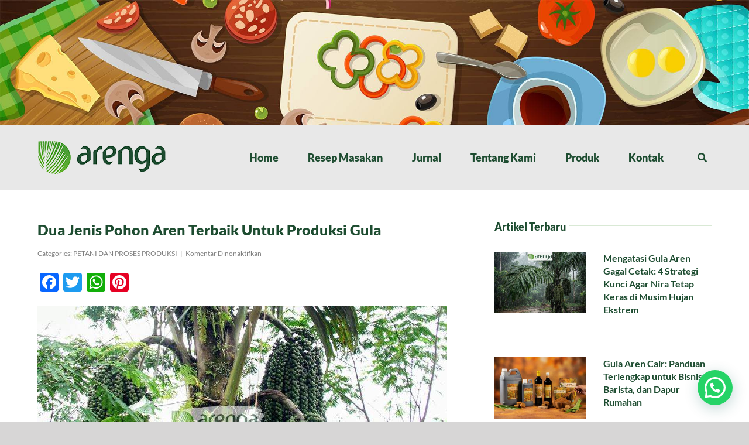

--- FILE ---
content_type: text/html; charset=UTF-8
request_url: https://arengaindonesia.com/jenis-pohon-aren-terbaik-produksi-gula/
body_size: 35037
content:
<!DOCTYPE html>
<html class="avada-html-layout-wide avada-html-header-position-top avada-is-100-percent-template" lang="id" prefix="og: http://ogp.me/ns# fb: http://ogp.me/ns/fb#">
<head>
	<meta http-equiv="X-UA-Compatible" content="IE=edge" />
	<meta http-equiv="Content-Type" content="text/html; charset=utf-8"/>
	<meta name="viewport" content="width=device-width, initial-scale=1" />
	<link href="https://fonts.googleapis.com/css?family=Lato:100,100i,200,200i,300,300i,400,400i,500,500i,600,600i,700,700i,800,800i,900,900i%7COpen+Sans:100,100i,200,200i,300,300i,400,400i,500,500i,600,600i,700,700i,800,800i,900,900i%7CIndie+Flower:100,100i,200,200i,300,300i,400,400i,500,500i,600,600i,700,700i,800,800i,900,900i%7COswald:100,100i,200,200i,300,300i,400,400i,500,500i,600,600i,700,700i,800,800i,900,900i" rel="stylesheet"><meta name='robots' content='index, follow, max-image-preview:large, max-snippet:-1, max-video-preview:-1' />

	<!-- This site is optimized with the Yoast SEO Premium plugin v26.6 (Yoast SEO v26.8) - https://yoast.com/product/yoast-seo-premium-wordpress/ -->
	<title>Dua Jenis Pohon Aren Terbaik Untuk Produksi Gula</title>
	<meta name="description" content="Di Indonesia tumbuh dua jenis pohon aren. Apa saja nama mereka dan mana jenis terbaik untuk produksi gula aren" />
	<link rel="canonical" href="https://arengaindonesia.com/jenis-pohon-aren-terbaik-produksi-gula/" />
	<meta property="og:locale" content="id_ID" />
	<meta property="og:type" content="article" />
	<meta property="og:title" content="Dua Jenis Pohon Aren Terbaik Untuk Produksi Gula" />
	<meta property="og:description" content="Di Indonesia tumbuh dua jenis pohon aren. Apa saja nama mereka dan mana jenis terbaik untuk produksi gula aren" />
	<meta property="og:url" content="https://arengaindonesia.com/jenis-pohon-aren-terbaik-produksi-gula/" />
	<meta property="og:site_name" content="Arenga Indonesia" />
	<meta property="article:publisher" content="https://www.facebook.com/arengaindonesia" />
	<meta property="article:author" content="https://www.facebook.com/arengaindonesia/" />
	<meta property="article:published_time" content="2023-02-18T05:15:00+00:00" />
	<meta property="article:modified_time" content="2025-11-15T08:02:55+00:00" />
	<meta property="og:image" content="https://arengaindonesia.com/wp-content/uploads/2023/02/dua-jenih-pohon-aren-yang-terbaik-memproduksi-nira-untuk-gula-aren.jpg" />
	<meta property="og:image:width" content="700" />
	<meta property="og:image:height" content="400" />
	<meta property="og:image:type" content="image/jpeg" />
	<meta name="author" content="Arenga Indonesia" />
	<meta name="twitter:card" content="summary_large_image" />
	<meta name="twitter:creator" content="@arengaindonesia" />
	<meta name="twitter:site" content="@arengaindonesia" />
	<meta name="twitter:label1" content="Ditulis oleh" />
	<meta name="twitter:data1" content="Arenga Indonesia" />
	<meta name="twitter:label2" content="Estimasi waktu membaca" />
	<meta name="twitter:data2" content="4 menit" />
	<script type="application/ld+json" class="yoast-schema-graph">{"@context":"https://schema.org","@graph":[{"@type":"Article","@id":"https://arengaindonesia.com/jenis-pohon-aren-terbaik-produksi-gula/#article","isPartOf":{"@id":"https://arengaindonesia.com/jenis-pohon-aren-terbaik-produksi-gula/"},"author":{"name":"Arenga Indonesia","@id":"https://arengaindonesia.com/#/schema/person/35fecfcf16e5a8fcfb04957869a1a106"},"headline":"Dua Jenis Pohon Aren Terbaik Untuk Produksi Gula","datePublished":"2023-02-18T05:15:00+00:00","dateModified":"2025-11-15T08:02:55+00:00","mainEntityOfPage":{"@id":"https://arengaindonesia.com/jenis-pohon-aren-terbaik-produksi-gula/"},"wordCount":695,"publisher":{"@id":"https://arengaindonesia.com/#organization"},"image":{"@id":"https://arengaindonesia.com/jenis-pohon-aren-terbaik-produksi-gula/#primaryimage"},"thumbnailUrl":"https://arengaindonesia.com/wp-content/uploads/2023/02/dua-jenih-pohon-aren-yang-terbaik-memproduksi-nira-untuk-gula-aren.jpg","keywords":["tanaman aren"],"articleSection":["PETANI DAN PROSES PRODUKSI"],"inLanguage":"id"},{"@type":"WebPage","@id":"https://arengaindonesia.com/jenis-pohon-aren-terbaik-produksi-gula/","url":"https://arengaindonesia.com/jenis-pohon-aren-terbaik-produksi-gula/","name":"Dua Jenis Pohon Aren Terbaik Untuk Produksi Gula","isPartOf":{"@id":"https://arengaindonesia.com/#website"},"primaryImageOfPage":{"@id":"https://arengaindonesia.com/jenis-pohon-aren-terbaik-produksi-gula/#primaryimage"},"image":{"@id":"https://arengaindonesia.com/jenis-pohon-aren-terbaik-produksi-gula/#primaryimage"},"thumbnailUrl":"https://arengaindonesia.com/wp-content/uploads/2023/02/dua-jenih-pohon-aren-yang-terbaik-memproduksi-nira-untuk-gula-aren.jpg","datePublished":"2023-02-18T05:15:00+00:00","dateModified":"2025-11-15T08:02:55+00:00","description":"Di Indonesia tumbuh dua jenis pohon aren. Apa saja nama mereka dan mana jenis terbaik untuk produksi gula aren","breadcrumb":{"@id":"https://arengaindonesia.com/jenis-pohon-aren-terbaik-produksi-gula/#breadcrumb"},"inLanguage":"id","potentialAction":[{"@type":"ReadAction","target":["https://arengaindonesia.com/jenis-pohon-aren-terbaik-produksi-gula/"]}]},{"@type":"ImageObject","inLanguage":"id","@id":"https://arengaindonesia.com/jenis-pohon-aren-terbaik-produksi-gula/#primaryimage","url":"https://arengaindonesia.com/wp-content/uploads/2023/02/dua-jenih-pohon-aren-yang-terbaik-memproduksi-nira-untuk-gula-aren.jpg","contentUrl":"https://arengaindonesia.com/wp-content/uploads/2023/02/dua-jenih-pohon-aren-yang-terbaik-memproduksi-nira-untuk-gula-aren.jpg","width":700,"height":400,"caption":"dua-jenis-pohon-aren-yang-terbaik-memproduksi-nira-untuk-gula-aren"},{"@type":"BreadcrumbList","@id":"https://arengaindonesia.com/jenis-pohon-aren-terbaik-produksi-gula/#breadcrumb","itemListElement":[{"@type":"ListItem","position":1,"name":"Home","item":"https://arengaindonesia.com/"},{"@type":"ListItem","position":2,"name":"Dua Jenis Pohon Aren Terbaik Untuk Produksi Gula"}]},{"@type":"WebSite","@id":"https://arengaindonesia.com/#website","url":"https://arengaindonesia.com/","name":"Arenga Indonesia - Gula Aren Organik","description":"Number One Indonesia Organic Arenga Palm Sugar | Your Healthy Choice.","publisher":{"@id":"https://arengaindonesia.com/#organization"},"alternateName":"Arenga Indonesia - Organic Palm Sugar","potentialAction":[{"@type":"SearchAction","target":{"@type":"EntryPoint","urlTemplate":"https://arengaindonesia.com/?s={search_term_string}"},"query-input":{"@type":"PropertyValueSpecification","valueRequired":true,"valueName":"search_term_string"}}],"inLanguage":"id"},{"@type":"Organization","@id":"https://arengaindonesia.com/#organization","name":"Arenga Indonesia","alternateName":"CV. Diva Maju Bersama","url":"https://arengaindonesia.com/","logo":{"@type":"ImageObject","inLanguage":"id","@id":"https://arengaindonesia.com/#/schema/logo/image/","url":"https://arengaindonesia.com/wp-content/uploads/2014/08/arenga-box-140px.png","contentUrl":"https://arengaindonesia.com/wp-content/uploads/2014/08/arenga-box-140px.png","width":140,"height":122,"caption":"Arenga Indonesia"},"image":{"@id":"https://arengaindonesia.com/#/schema/logo/image/"},"sameAs":["https://www.facebook.com/arengaindonesia","https://x.com/arengaindonesia","https://www.instagram.com/arengaindonesia/","https://www.youtube.com/channel/UCH05Kxah0Q4fqP4Mp5eAQXA"]},{"@type":"Person","@id":"https://arengaindonesia.com/#/schema/person/35fecfcf16e5a8fcfb04957869a1a106","name":"Arenga Indonesia","image":{"@type":"ImageObject","inLanguage":"id","@id":"https://arengaindonesia.com/#/schema/person/image/","url":"https://secure.gravatar.com/avatar/cad145a01a03aa49b04c36fb32839774ed0f658f5159dd39efbbf5f8321411b1?s=96&d=mm&r=g","contentUrl":"https://secure.gravatar.com/avatar/cad145a01a03aa49b04c36fb32839774ed0f658f5159dd39efbbf5f8321411b1?s=96&d=mm&r=g","caption":"Arenga Indonesia"},"description":"Arenga Indonesia adalah produsen gula aren organik bubuk dan cair untuk industri makanan dan minuman","sameAs":["http://arengaindonesia.com","https://www.facebook.com/arengaindonesia/","https://instagram.com/arengaindonesia","https://x.com/arengaindonesia"],"url":"https://arengaindonesia.com/author/happy-yerone/"}]}</script>
	<!-- / Yoast SEO Premium plugin. -->


<link rel='dns-prefetch' href='//static.addtoany.com' />
<link rel='dns-prefetch' href='//stats.wp.com' />
<link rel="alternate" type="application/rss+xml" title="Arenga Indonesia &raquo; Feed" href="https://arengaindonesia.com/feed/" />
<link rel="alternate" type="application/rss+xml" title="Arenga Indonesia &raquo; Umpan Komentar" href="https://arengaindonesia.com/comments/feed/" />
								<link rel="icon" href="https://arengaindonesia.com/wp-content/uploads/2014/08/arenga-icon-16x16.png" type="image/png" />
		
					<!-- Apple Touch Icon -->
						<link rel="apple-touch-icon" sizes="180x180" href="https://arengaindonesia.com/wp-content/uploads/2014/08/arenga-icon-114x114.png" type="image/png">
		
					<!-- Android Icon -->
						<link rel="icon" sizes="192x192" href="https://arengaindonesia.com/wp-content/uploads/2014/08/arenga-icon-57x57.png" type="image/png">
		
					<!-- MS Edge Icon -->
						<meta name="msapplication-TileImage" content="https://arengaindonesia.com/wp-content/uploads/2014/08/arenga-icon-72x72.png" type="image/png">
				<link rel="alternate" title="oEmbed (JSON)" type="application/json+oembed" href="https://arengaindonesia.com/wp-json/oembed/1.0/embed?url=https%3A%2F%2Farengaindonesia.com%2Fjenis-pohon-aren-terbaik-produksi-gula%2F" />
<link rel="alternate" title="oEmbed (XML)" type="text/xml+oembed" href="https://arengaindonesia.com/wp-json/oembed/1.0/embed?url=https%3A%2F%2Farengaindonesia.com%2Fjenis-pohon-aren-terbaik-produksi-gula%2F&#038;format=xml" />
					<meta name="description" content="Arenga Indonesia - Dua jenis Pohon Aren Tebaik untuk Produksi Gula Merah



Pohon aren itu tak sekadar pohon penghasil gula merah. Sekalipun dalam satu keluarga yang disebut Arenga Pinnata, ternyata terdapat 2 jenis dari keluarga ini yang bisa dibedakan menurut produksi niranya. 



Pengetahuan ini Arenga dapat"/>
				
		<meta property="og:locale" content="id_ID"/>
		<meta property="og:type" content="article"/>
		<meta property="og:site_name" content="Arenga Indonesia"/>
		<meta property="og:title" content="Dua Jenis Pohon Aren Terbaik Untuk Produksi Gula"/>
				<meta property="og:description" content="Arenga Indonesia - Dua jenis Pohon Aren Tebaik untuk Produksi Gula Merah



Pohon aren itu tak sekadar pohon penghasil gula merah. Sekalipun dalam satu keluarga yang disebut Arenga Pinnata, ternyata terdapat 2 jenis dari keluarga ini yang bisa dibedakan menurut produksi niranya. 



Pengetahuan ini Arenga dapat"/>
				<meta property="og:url" content="https://arengaindonesia.com/jenis-pohon-aren-terbaik-produksi-gula/"/>
										<meta property="article:published_time" content="2023-02-18T05:15:00+07:00"/>
							<meta property="article:modified_time" content="2025-11-15T08:02:55+07:00"/>
								<meta name="author" content="Arenga Indonesia"/>
								<meta property="og:image" content="https://arengaindonesia.com/wp-content/uploads/2023/02/dua-jenih-pohon-aren-yang-terbaik-memproduksi-nira-untuk-gula-aren.jpg"/>
		<meta property="og:image:width" content="700"/>
		<meta property="og:image:height" content="400"/>
		<meta property="og:image:type" content="image/jpeg"/>
				<style id='wp-img-auto-sizes-contain-inline-css' type='text/css'>
img:is([sizes=auto i],[sizes^="auto," i]){contain-intrinsic-size:3000px 1500px}
/*# sourceURL=wp-img-auto-sizes-contain-inline-css */
</style>
<link rel='stylesheet' id='sbi_styles-css' href='https://arengaindonesia.com/wp-content/plugins/instagram-feed/css/sbi-styles.min.css?ver=6.10.0' type='text/css' media='all' />
<link rel='stylesheet' id='layerslider-css' href='https://arengaindonesia.com/wp-content/plugins/LayerSlider/assets/static/layerslider/css/layerslider.css?ver=8.1.2' type='text/css' media='all' />
<style id='wp-emoji-styles-inline-css' type='text/css'>

	img.wp-smiley, img.emoji {
		display: inline !important;
		border: none !important;
		box-shadow: none !important;
		height: 1em !important;
		width: 1em !important;
		margin: 0 0.07em !important;
		vertical-align: -0.1em !important;
		background: none !important;
		padding: 0 !important;
	}
/*# sourceURL=wp-emoji-styles-inline-css */
</style>
<link rel='stylesheet' id='sr7css-css' href='//arengaindonesia.com/wp-content/plugins/revslider/public/css/sr7.css?ver=6.7.39' type='text/css' media='all' />
<link rel='stylesheet' id='ez-toc-css' href='https://arengaindonesia.com/wp-content/plugins/easy-table-of-contents/assets/css/screen.min.css?ver=2.0.80' type='text/css' media='all' />
<style id='ez-toc-inline-css' type='text/css'>
div#ez-toc-container .ez-toc-title {font-size: 120%;}div#ez-toc-container .ez-toc-title {font-weight: 500;}div#ez-toc-container ul li , div#ez-toc-container ul li a {font-size: 95%;}div#ez-toc-container ul li , div#ez-toc-container ul li a {font-weight: 500;}div#ez-toc-container nav ul ul li {font-size: 90%;}.ez-toc-box-title {font-weight: bold; margin-bottom: 10px; text-align: center; text-transform: uppercase; letter-spacing: 1px; color: #666; padding-bottom: 5px;position:absolute;top:-4%;left:5%;background-color: inherit;transition: top 0.3s ease;}.ez-toc-box-title.toc-closed {top:-25%;}
.ez-toc-container-direction {direction: ltr;}.ez-toc-counter ul{counter-reset: item ;}.ez-toc-counter nav ul li a::before {content: counters(item, '.', decimal) '. ';display: inline-block;counter-increment: item;flex-grow: 0;flex-shrink: 0;margin-right: .2em; float: left; }.ez-toc-widget-direction {direction: ltr;}.ez-toc-widget-container ul{counter-reset: item ;}.ez-toc-widget-container nav ul li a::before {content: counters(item, '.', decimal) '. ';display: inline-block;counter-increment: item;flex-grow: 0;flex-shrink: 0;margin-right: .2em; float: left; }
/*# sourceURL=ez-toc-inline-css */
</style>
<link rel='stylesheet' id='addtoany-css' href='https://arengaindonesia.com/wp-content/plugins/add-to-any/addtoany.min.css?ver=1.16' type='text/css' media='all' />
<link rel='stylesheet' id='fusion-dynamic-css-css' href='https://arengaindonesia.com/wp-content/uploads/fusion-styles/49bd1241a45c0e0aef6993eda648bbd6.min.css?ver=3.14.2' type='text/css' media='all' />
<script type="e1630cbc58c930479768b327-text/javascript" src="https://arengaindonesia.com/wp-includes/js/jquery/jquery.min.js?ver=3.7.1" id="jquery-core-js"></script>
<script type="e1630cbc58c930479768b327-text/javascript" src="https://arengaindonesia.com/wp-includes/js/jquery/jquery-migrate.min.js?ver=3.4.1" id="jquery-migrate-js"></script>
<script type="e1630cbc58c930479768b327-text/javascript" id="layerslider-utils-js-extra">
/* <![CDATA[ */
var LS_Meta = {"v":"8.1.2","fixGSAP":"1"};
//# sourceURL=layerslider-utils-js-extra
/* ]]> */
</script>
<script type="e1630cbc58c930479768b327-text/javascript" src="https://arengaindonesia.com/wp-content/plugins/LayerSlider/assets/static/layerslider/js/layerslider.utils.js?ver=8.1.2" id="layerslider-utils-js"></script>
<script type="e1630cbc58c930479768b327-text/javascript" src="https://arengaindonesia.com/wp-content/plugins/LayerSlider/assets/static/layerslider/js/layerslider.kreaturamedia.jquery.js?ver=8.1.2" id="layerslider-js"></script>
<script type="e1630cbc58c930479768b327-text/javascript" src="https://arengaindonesia.com/wp-content/plugins/LayerSlider/assets/static/layerslider/js/layerslider.transitions.js?ver=8.1.2" id="layerslider-transitions-js"></script>
<script type="e1630cbc58c930479768b327-text/javascript" id="addtoany-core-js-before">
/* <![CDATA[ */
window.a2a_config=window.a2a_config||{};a2a_config.callbacks=[];a2a_config.overlays=[];a2a_config.templates={};a2a_localize = {
	Share: "Share",
	Save: "Save",
	Subscribe: "Subscribe",
	Email: "Email",
	Bookmark: "Bookmark",
	ShowAll: "Show all",
	ShowLess: "Show less",
	FindServices: "Find service(s)",
	FindAnyServiceToAddTo: "Instantly find any service to add to",
	PoweredBy: "Powered by",
	ShareViaEmail: "Share via email",
	SubscribeViaEmail: "Subscribe via email",
	BookmarkInYourBrowser: "Bookmark in your browser",
	BookmarkInstructions: "Press Ctrl+D or \u2318+D to bookmark this page",
	AddToYourFavorites: "Add to your favorites",
	SendFromWebOrProgram: "Send from any email address or email program",
	EmailProgram: "Email program",
	More: "More&#8230;",
	ThanksForSharing: "Thanks for sharing!",
	ThanksForFollowing: "Thanks for following!"
};


//# sourceURL=addtoany-core-js-before
/* ]]> */
</script>
<script type="e1630cbc58c930479768b327-text/javascript" defer src="https://static.addtoany.com/menu/page.js" id="addtoany-core-js"></script>
<script type="e1630cbc58c930479768b327-text/javascript" defer src="https://arengaindonesia.com/wp-content/plugins/add-to-any/addtoany.min.js?ver=1.1" id="addtoany-jquery-js"></script>
<script type="e1630cbc58c930479768b327-text/javascript" data-jetpack-boost="ignore" src="//arengaindonesia.com/wp-content/plugins/revslider/public/js/libs/tptools.js?ver=6.7.39" id="tp-tools-js" async="async" data-wp-strategy="async"></script>
<script type="e1630cbc58c930479768b327-text/javascript" data-jetpack-boost="ignore" src="//arengaindonesia.com/wp-content/plugins/revslider/public/js/sr7.js?ver=6.7.39" id="sr7-js" async="async" data-wp-strategy="async"></script>
<meta name="generator" content="Powered by LayerSlider 8.1.2 - Build Heros, Sliders, and Popups. Create Animations and Beautiful, Rich Web Content as Easy as Never Before on WordPress." />
<!-- LayerSlider updates and docs at: https://layerslider.com -->
<link rel="https://api.w.org/" href="https://arengaindonesia.com/wp-json/" /><link rel="alternate" title="JSON" type="application/json" href="https://arengaindonesia.com/wp-json/wp/v2/posts/4661" /><link rel="EditURI" type="application/rsd+xml" title="RSD" href="https://arengaindonesia.com/xmlrpc.php?rsd" />
<meta name="generator" content="WordPress 6.9" />
<link rel='shortlink' href='https://arengaindonesia.com/?p=4661' />
<meta name="google-site-verification" content="DO91ltHOD8szSqT6cjyy_3yMrRS1y3DoB-S1Q37kouA" />	<style>img#wpstats{display:none}</style>
		<style type="text/css" id="css-fb-visibility">@media screen and (max-width: 640px){.fusion-no-small-visibility{display:none !important;}body .sm-text-align-center{text-align:center !important;}body .sm-text-align-left{text-align:left !important;}body .sm-text-align-right{text-align:right !important;}body .sm-text-align-justify{text-align:justify !important;}body .sm-flex-align-center{justify-content:center !important;}body .sm-flex-align-flex-start{justify-content:flex-start !important;}body .sm-flex-align-flex-end{justify-content:flex-end !important;}body .sm-mx-auto{margin-left:auto !important;margin-right:auto !important;}body .sm-ml-auto{margin-left:auto !important;}body .sm-mr-auto{margin-right:auto !important;}body .fusion-absolute-position-small{position:absolute;width:100%;}.awb-sticky.awb-sticky-small{ position: sticky; top: var(--awb-sticky-offset,0); }}@media screen and (min-width: 641px) and (max-width: 1024px){.fusion-no-medium-visibility{display:none !important;}body .md-text-align-center{text-align:center !important;}body .md-text-align-left{text-align:left !important;}body .md-text-align-right{text-align:right !important;}body .md-text-align-justify{text-align:justify !important;}body .md-flex-align-center{justify-content:center !important;}body .md-flex-align-flex-start{justify-content:flex-start !important;}body .md-flex-align-flex-end{justify-content:flex-end !important;}body .md-mx-auto{margin-left:auto !important;margin-right:auto !important;}body .md-ml-auto{margin-left:auto !important;}body .md-mr-auto{margin-right:auto !important;}body .fusion-absolute-position-medium{position:absolute;width:100%;}.awb-sticky.awb-sticky-medium{ position: sticky; top: var(--awb-sticky-offset,0); }}@media screen and (min-width: 1025px){.fusion-no-large-visibility{display:none !important;}body .lg-text-align-center{text-align:center !important;}body .lg-text-align-left{text-align:left !important;}body .lg-text-align-right{text-align:right !important;}body .lg-text-align-justify{text-align:justify !important;}body .lg-flex-align-center{justify-content:center !important;}body .lg-flex-align-flex-start{justify-content:flex-start !important;}body .lg-flex-align-flex-end{justify-content:flex-end !important;}body .lg-mx-auto{margin-left:auto !important;margin-right:auto !important;}body .lg-ml-auto{margin-left:auto !important;}body .lg-mr-auto{margin-right:auto !important;}body .fusion-absolute-position-large{position:absolute;width:100%;}.awb-sticky.awb-sticky-large{ position: sticky; top: var(--awb-sticky-offset,0); }}</style><link rel="preconnect" href="https://fonts.googleapis.com">
<link rel="preconnect" href="https://fonts.gstatic.com/" crossorigin>
<meta name="generator" content="Powered by Slider Revolution 6.7.39 - responsive, Mobile-Friendly Slider Plugin for WordPress with comfortable drag and drop interface." />
<script data-jetpack-boost="ignore" type="e1630cbc58c930479768b327-text/javascript">
	window._tpt			??= {};
	window.SR7			??= {};
	_tpt.R				??= {};
	_tpt.R.fonts		??= {};
	_tpt.R.fonts.customFonts??= {};
	SR7.devMode			=  false;
	SR7.F 				??= {};
	SR7.G				??= {};
	SR7.LIB				??= {};
	SR7.E				??= {};
	SR7.E.gAddons		??= {};
	SR7.E.php 			??= {};
	SR7.E.nonce			= 'a24015832f';
	SR7.E.ajaxurl		= 'https://arengaindonesia.com/wp-admin/admin-ajax.php';
	SR7.E.resturl		= 'https://arengaindonesia.com/wp-json/';
	SR7.E.slug_path		= 'revslider/revslider.php';
	SR7.E.slug			= 'revslider';
	SR7.E.plugin_url	= 'https://arengaindonesia.com/wp-content/plugins/revslider/';
	SR7.E.wp_plugin_url = 'https://arengaindonesia.com/wp-content/plugins/';
	SR7.E.revision		= '6.7.39';
	SR7.E.fontBaseUrl	= '';
	SR7.G.breakPoints 	= [1240,1024,778,480];
	SR7.G.fSUVW 		= false;
	SR7.E.modules 		= ['module','page','slide','layer','draw','animate','srtools','canvas','defaults','carousel','navigation','media','modifiers','migration'];
	SR7.E.libs 			= ['WEBGL'];
	SR7.E.css 			= ['csslp','cssbtns','cssfilters','cssnav','cssmedia'];
	SR7.E.resources		= {};
	SR7.E.ytnc			= false;
	SR7.JSON			??= {};
/*! Slider Revolution 7.0 - Page Processor */
!function(){"use strict";window.SR7??={},window._tpt??={},SR7.version="Slider Revolution 6.7.16",_tpt.getMobileZoom=()=>_tpt.is_mobile?document.documentElement.clientWidth/window.innerWidth:1,_tpt.getWinDim=function(t){_tpt.screenHeightWithUrlBar??=window.innerHeight;let e=SR7.F?.modal?.visible&&SR7.M[SR7.F.module.getIdByAlias(SR7.F.modal.requested)];_tpt.scrollBar=window.innerWidth!==document.documentElement.clientWidth||e&&window.innerWidth!==e.c.module.clientWidth,_tpt.winW=_tpt.getMobileZoom()*window.innerWidth-(_tpt.scrollBar||"prepare"==t?_tpt.scrollBarW??_tpt.mesureScrollBar():0),_tpt.winH=_tpt.getMobileZoom()*window.innerHeight,_tpt.winWAll=document.documentElement.clientWidth},_tpt.getResponsiveLevel=function(t,e){return SR7.G.fSUVW?_tpt.closestGE(t,window.innerWidth):_tpt.closestGE(t,_tpt.winWAll)},_tpt.mesureScrollBar=function(){let t=document.createElement("div");return t.className="RSscrollbar-measure",t.style.width="100px",t.style.height="100px",t.style.overflow="scroll",t.style.position="absolute",t.style.top="-9999px",document.body.appendChild(t),_tpt.scrollBarW=t.offsetWidth-t.clientWidth,document.body.removeChild(t),_tpt.scrollBarW},_tpt.loadCSS=async function(t,e,s){return s?_tpt.R.fonts.required[e].status=1:(_tpt.R[e]??={},_tpt.R[e].status=1),new Promise(((i,n)=>{if(_tpt.isStylesheetLoaded(t))s?_tpt.R.fonts.required[e].status=2:_tpt.R[e].status=2,i();else{const o=document.createElement("link");o.rel="stylesheet";let l="text",r="css";o["type"]=l+"/"+r,o.href=t,o.onload=()=>{s?_tpt.R.fonts.required[e].status=2:_tpt.R[e].status=2,i()},o.onerror=()=>{s?_tpt.R.fonts.required[e].status=3:_tpt.R[e].status=3,n(new Error(`Failed to load CSS: ${t}`))},document.head.appendChild(o)}}))},_tpt.addContainer=function(t){const{tag:e="div",id:s,class:i,datas:n,textContent:o,iHTML:l}=t,r=document.createElement(e);if(s&&""!==s&&(r.id=s),i&&""!==i&&(r.className=i),n)for(const[t,e]of Object.entries(n))"style"==t?r.style.cssText=e:r.setAttribute(`data-${t}`,e);return o&&(r.textContent=o),l&&(r.innerHTML=l),r},_tpt.collector=function(){return{fragment:new DocumentFragment,add(t){var e=_tpt.addContainer(t);return this.fragment.appendChild(e),e},append(t){t.appendChild(this.fragment)}}},_tpt.isStylesheetLoaded=function(t){let e=t.split("?")[0];return Array.from(document.querySelectorAll('link[rel="stylesheet"], link[rel="preload"]')).some((t=>t.href.split("?")[0]===e))},_tpt.preloader={requests:new Map,preloaderTemplates:new Map,show:function(t,e){if(!e||!t)return;const{type:s,color:i}=e;if(s<0||"off"==s)return;const n=`preloader_${s}`;let o=this.preloaderTemplates.get(n);o||(o=this.build(s,i),this.preloaderTemplates.set(n,o)),this.requests.has(t)||this.requests.set(t,{count:0});const l=this.requests.get(t);clearTimeout(l.timer),l.count++,1===l.count&&(l.timer=setTimeout((()=>{l.preloaderClone=o.cloneNode(!0),l.anim&&l.anim.kill(),void 0!==_tpt.gsap?l.anim=_tpt.gsap.fromTo(l.preloaderClone,1,{opacity:0},{opacity:1}):l.preloaderClone.classList.add("sr7-fade-in"),t.appendChild(l.preloaderClone)}),150))},hide:function(t){if(!this.requests.has(t))return;const e=this.requests.get(t);e.count--,e.count<0&&(e.count=0),e.anim&&e.anim.kill(),0===e.count&&(clearTimeout(e.timer),e.preloaderClone&&(e.preloaderClone.classList.remove("sr7-fade-in"),e.anim=_tpt.gsap.to(e.preloaderClone,.3,{opacity:0,onComplete:function(){e.preloaderClone.remove()}})))},state:function(t){if(!this.requests.has(t))return!1;return this.requests.get(t).count>0},build:(t,e="#ffffff",s="")=>{if(t<0||"off"===t)return null;const i=parseInt(t);if(t="prlt"+i,isNaN(i))return null;if(_tpt.loadCSS(SR7.E.plugin_url+"public/css/preloaders/t"+i+".css","preloader_"+t),isNaN(i)||i<6){const n=`background-color:${e}`,o=1===i||2==i?n:"",l=3===i||4==i?n:"",r=_tpt.collector();["dot1","dot2","bounce1","bounce2","bounce3"].forEach((t=>r.add({tag:"div",class:t,datas:{style:l}})));const d=_tpt.addContainer({tag:"sr7-prl",class:`${t} ${s}`,datas:{style:o}});return r.append(d),d}{let n={};if(7===i){let t;e.startsWith("#")?(t=e.replace("#",""),t=`rgba(${parseInt(t.substring(0,2),16)}, ${parseInt(t.substring(2,4),16)}, ${parseInt(t.substring(4,6),16)}, `):e.startsWith("rgb")&&(t=e.slice(e.indexOf("(")+1,e.lastIndexOf(")")).split(",").map((t=>t.trim())),t=`rgba(${t[0]}, ${t[1]}, ${t[2]}, `),t&&(n.style=`border-top-color: ${t}0.65); border-bottom-color: ${t}0.15); border-left-color: ${t}0.65); border-right-color: ${t}0.15)`)}else 12===i&&(n.style=`background:${e}`);const o=[10,0,4,2,5,9,0,4,4,2][i-6],l=_tpt.collector(),r=l.add({tag:"div",class:"sr7-prl-inner",datas:n});Array.from({length:o}).forEach((()=>r.appendChild(l.add({tag:"span",datas:{style:`background:${e}`}}))));const d=_tpt.addContainer({tag:"sr7-prl",class:`${t} ${s}`});return l.append(d),d}}},SR7.preLoader={show:(t,e)=>{"off"!==(SR7.M[t]?.settings?.pLoader?.type??"off")&&_tpt.preloader.show(e||SR7.M[t].c.module,SR7.M[t]?.settings?.pLoader??{color:"#fff",type:10})},hide:(t,e)=>{"off"!==(SR7.M[t]?.settings?.pLoader?.type??"off")&&_tpt.preloader.hide(e||SR7.M[t].c.module)},state:(t,e)=>_tpt.preloader.state(e||SR7.M[t].c.module)},_tpt.prepareModuleHeight=function(t){window.SR7.M??={},window.SR7.M[t.id]??={},"ignore"==t.googleFont&&(SR7.E.ignoreGoogleFont=!0);let e=window.SR7.M[t.id];if(null==_tpt.scrollBarW&&_tpt.mesureScrollBar(),e.c??={},e.states??={},e.settings??={},e.settings.size??={},t.fixed&&(e.settings.fixed=!0),e.c.module=document.querySelector("sr7-module#"+t.id),e.c.adjuster=e.c.module.getElementsByTagName("sr7-adjuster")[0],e.c.content=e.c.module.getElementsByTagName("sr7-content")[0],"carousel"==t.type&&(e.c.carousel=e.c.content.getElementsByTagName("sr7-carousel")[0]),null==e.c.module||null==e.c.module)return;t.plType&&t.plColor&&(e.settings.pLoader={type:t.plType,color:t.plColor}),void 0===t.plType||"off"===t.plType||SR7.preLoader.state(t.id)&&SR7.preLoader.state(t.id,e.c.module)||SR7.preLoader.show(t.id,e.c.module),_tpt.winW||_tpt.getWinDim("prepare"),_tpt.getWinDim();let s=""+e.c.module.dataset?.modal;"modal"==s||"true"==s||"undefined"!==s&&"false"!==s||(e.settings.size.fullWidth=t.size.fullWidth,e.LEV??=_tpt.getResponsiveLevel(window.SR7.G.breakPoints,t.id),t.vpt=_tpt.fillArray(t.vpt,5),e.settings.vPort=t.vpt[e.LEV],void 0!==t.el&&"720"==t.el[4]&&t.gh[4]!==t.el[4]&&"960"==t.el[3]&&t.gh[3]!==t.el[3]&&"768"==t.el[2]&&t.gh[2]!==t.el[2]&&delete t.el,e.settings.size.height=null==t.el||null==t.el[e.LEV]||0==t.el[e.LEV]||"auto"==t.el[e.LEV]?_tpt.fillArray(t.gh,5,-1):_tpt.fillArray(t.el,5,-1),e.settings.size.width=_tpt.fillArray(t.gw,5,-1),e.settings.size.minHeight=_tpt.fillArray(t.mh??[0],5,-1),e.cacheSize={fullWidth:e.settings.size?.fullWidth,fullHeight:e.settings.size?.fullHeight},void 0!==t.off&&(t.off?.t&&(e.settings.size.m??={})&&(e.settings.size.m.t=t.off.t),t.off?.b&&(e.settings.size.m??={})&&(e.settings.size.m.b=t.off.b),t.off?.l&&(e.settings.size.p??={})&&(e.settings.size.p.l=t.off.l),t.off?.r&&(e.settings.size.p??={})&&(e.settings.size.p.r=t.off.r),e.offsetPrepared=!0),_tpt.updatePMHeight(t.id,t,!0))},_tpt.updatePMHeight=(t,e,s)=>{let i=SR7.M[t];var n=i.settings.size.fullWidth?_tpt.winW:i.c.module.parentNode.offsetWidth;n=0===n||isNaN(n)?_tpt.winW:n;let o=i.settings.size.width[i.LEV]||i.settings.size.width[i.LEV++]||i.settings.size.width[i.LEV--]||n,l=i.settings.size.height[i.LEV]||i.settings.size.height[i.LEV++]||i.settings.size.height[i.LEV--]||0,r=i.settings.size.minHeight[i.LEV]||i.settings.size.minHeight[i.LEV++]||i.settings.size.minHeight[i.LEV--]||0;if(l="auto"==l?0:l,l=parseInt(l),"carousel"!==e.type&&(n-=parseInt(e.onw??0)||0),i.MP=!i.settings.size.fullWidth&&n<o||_tpt.winW<o?Math.min(1,n/o):1,e.size.fullScreen||e.size.fullHeight){let t=parseInt(e.fho)||0,s=(""+e.fho).indexOf("%")>-1;e.newh=_tpt.winH-(s?_tpt.winH*t/100:t)}else e.newh=i.MP*Math.max(l,r);if(e.newh+=(parseInt(e.onh??0)||0)+(parseInt(e.carousel?.pt)||0)+(parseInt(e.carousel?.pb)||0),void 0!==e.slideduration&&(e.newh=Math.max(e.newh,parseInt(e.slideduration)/3)),e.shdw&&_tpt.buildShadow(e.id,e),i.c.adjuster.style.height=e.newh+"px",i.c.module.style.height=e.newh+"px",i.c.content.style.height=e.newh+"px",i.states.heightPrepared=!0,i.dims??={},i.dims.moduleRect=i.c.module.getBoundingClientRect(),i.c.content.style.left="-"+i.dims.moduleRect.left+"px",!i.settings.size.fullWidth)return s&&requestAnimationFrame((()=>{n!==i.c.module.parentNode.offsetWidth&&_tpt.updatePMHeight(e.id,e)})),void _tpt.bgStyle(e.id,e,window.innerWidth==_tpt.winW,!0);_tpt.bgStyle(e.id,e,window.innerWidth==_tpt.winW,!0),requestAnimationFrame((function(){s&&requestAnimationFrame((()=>{n!==i.c.module.parentNode.offsetWidth&&_tpt.updatePMHeight(e.id,e)}))})),i.earlyResizerFunction||(i.earlyResizerFunction=function(){requestAnimationFrame((function(){_tpt.getWinDim(),_tpt.moduleDefaults(e.id,e),_tpt.updateSlideBg(t,!0)}))},window.addEventListener("resize",i.earlyResizerFunction))},_tpt.buildShadow=function(t,e){let s=SR7.M[t];null==s.c.shadow&&(s.c.shadow=document.createElement("sr7-module-shadow"),s.c.shadow.classList.add("sr7-shdw-"+e.shdw),s.c.content.appendChild(s.c.shadow))},_tpt.bgStyle=async(t,e,s,i,n)=>{const o=SR7.M[t];if((e=e??o.settings).fixed&&!o.c.module.classList.contains("sr7-top-fixed")&&(o.c.module.classList.add("sr7-top-fixed"),o.c.module.style.position="fixed",o.c.module.style.width="100%",o.c.module.style.top="0px",o.c.module.style.left="0px",o.c.module.style.pointerEvents="none",o.c.module.style.zIndex=5e3,o.c.content.style.pointerEvents="none"),null==o.c.bgcanvas){let t=document.createElement("sr7-module-bg"),l=!1;if("string"==typeof e?.bg?.color&&e?.bg?.color.includes("{"))if(_tpt.gradient&&_tpt.gsap)e.bg.color=_tpt.gradient.convert(e.bg.color);else try{let t=JSON.parse(e.bg.color);(t?.orig||t?.string)&&(e.bg.color=JSON.parse(e.bg.color))}catch(t){return}let r="string"==typeof e?.bg?.color?e?.bg?.color||"transparent":e?.bg?.color?.string??e?.bg?.color?.orig??e?.bg?.color?.color??"transparent";if(t.style["background"+(String(r).includes("grad")?"":"Color")]=r,("transparent"!==r||n)&&(l=!0),o.offsetPrepared&&(t.style.visibility="hidden"),e?.bg?.image?.src&&(t.style.backgroundImage=`url(${e?.bg?.image.src})`,t.style.backgroundSize=""==(e.bg.image?.size??"")?"cover":e.bg.image.size,t.style.backgroundPosition=e.bg.image.position,t.style.backgroundRepeat=""==e.bg.image.repeat||null==e.bg.image.repeat?"no-repeat":e.bg.image.repeat,l=!0),!l)return;o.c.bgcanvas=t,e.size.fullWidth?t.style.width=_tpt.winW-(s&&_tpt.winH<document.body.offsetHeight?_tpt.scrollBarW:0)+"px":i&&(t.style.width=o.c.module.offsetWidth+"px"),e.sbt?.use?o.c.content.appendChild(o.c.bgcanvas):o.c.module.appendChild(o.c.bgcanvas)}o.c.bgcanvas.style.height=void 0!==e.newh?e.newh+"px":("carousel"==e.type?o.dims.module.h:o.dims.content.h)+"px",o.c.bgcanvas.style.left=!s&&e.sbt?.use||o.c.bgcanvas.closest("SR7-CONTENT")?"0px":"-"+(o?.dims?.moduleRect?.left??0)+"px"},_tpt.updateSlideBg=function(t,e){const s=SR7.M[t];let i=s.settings;s?.c?.bgcanvas&&(i.size.fullWidth?s.c.bgcanvas.style.width=_tpt.winW-(e&&_tpt.winH<document.body.offsetHeight?_tpt.scrollBarW:0)+"px":preparing&&(s.c.bgcanvas.style.width=s.c.module.offsetWidth+"px"))},_tpt.moduleDefaults=(t,e)=>{let s=SR7.M[t];null!=s&&null!=s.c&&null!=s.c.module&&(s.dims??={},s.dims.moduleRect=s.c.module.getBoundingClientRect(),s.c.content.style.left="-"+s.dims.moduleRect.left+"px",s.c.content.style.width=_tpt.winW-_tpt.scrollBarW+"px","carousel"==e.type&&(s.c.module.style.overflow="visible"),_tpt.bgStyle(t,e,window.innerWidth==_tpt.winW))},_tpt.getOffset=t=>{var e=t.getBoundingClientRect(),s=window.pageXOffset||document.documentElement.scrollLeft,i=window.pageYOffset||document.documentElement.scrollTop;return{top:e.top+i,left:e.left+s}},_tpt.fillArray=function(t,e){let s,i;t=Array.isArray(t)?t:[t];let n=Array(e),o=t.length;for(i=0;i<t.length;i++)n[i+(e-o)]=t[i],null==s&&"#"!==t[i]&&(s=t[i]);for(let t=0;t<e;t++)void 0!==n[t]&&"#"!=n[t]||(n[t]=s),s=n[t];return n},_tpt.closestGE=function(t,e){let s=Number.MAX_VALUE,i=-1;for(let n=0;n<t.length;n++)t[n]-1>=e&&t[n]-1-e<s&&(s=t[n]-1-e,i=n);return++i}}();</script>
		<script type="e1630cbc58c930479768b327-text/javascript">
			var doc = document.documentElement;
			doc.setAttribute( 'data-useragent', navigator.userAgent );
		</script>
		<style type="text/css" id="fusion-builder-template-content-css">.fusion-carousel-meta { display: none; }</style><!-- Google tag (gtag.js) -->
<script async src="https://www.googletagmanager.com/gtag/js?id=G-6WTL6TMVP7" type="e1630cbc58c930479768b327-text/javascript"></script>
<script type="e1630cbc58c930479768b327-text/javascript">
  window.dataLayer = window.dataLayer || [];
  function gtag(){dataLayer.push(arguments);}
  gtag('js', new Date());

  gtag('config', 'G-6WTL6TMVP7');
</script>
	<script async src="https://pagead2.googlesyndication.com/pagead/js/adsbygoogle.js?client=ca-pub-0885367066677848" crossorigin="anonymous" type="e1630cbc58c930479768b327-text/javascript"></script><style id='wp-block-embed-inline-css' type='text/css'>
.wp-block-embed.alignleft,.wp-block-embed.alignright,.wp-block[data-align=left]>[data-type="core/embed"],.wp-block[data-align=right]>[data-type="core/embed"]{max-width:360px;width:100%}.wp-block-embed.alignleft .wp-block-embed__wrapper,.wp-block-embed.alignright .wp-block-embed__wrapper,.wp-block[data-align=left]>[data-type="core/embed"] .wp-block-embed__wrapper,.wp-block[data-align=right]>[data-type="core/embed"] .wp-block-embed__wrapper{min-width:280px}.wp-block-cover .wp-block-embed{min-height:240px;min-width:320px}.wp-block-group.is-layout-flex .wp-block-embed{flex:1 1 0%;min-width:0}.wp-block-embed{overflow-wrap:break-word}.wp-block-embed :where(figcaption){margin-bottom:1em;margin-top:.5em}.wp-block-embed iframe{max-width:100%}.wp-block-embed__wrapper{position:relative}.wp-embed-responsive .wp-has-aspect-ratio .wp-block-embed__wrapper:before{content:"";display:block;padding-top:50%}.wp-embed-responsive .wp-has-aspect-ratio iframe{bottom:0;height:100%;left:0;position:absolute;right:0;top:0;width:100%}.wp-embed-responsive .wp-embed-aspect-21-9 .wp-block-embed__wrapper:before{padding-top:42.85%}.wp-embed-responsive .wp-embed-aspect-18-9 .wp-block-embed__wrapper:before{padding-top:50%}.wp-embed-responsive .wp-embed-aspect-16-9 .wp-block-embed__wrapper:before{padding-top:56.25%}.wp-embed-responsive .wp-embed-aspect-4-3 .wp-block-embed__wrapper:before{padding-top:75%}.wp-embed-responsive .wp-embed-aspect-1-1 .wp-block-embed__wrapper:before{padding-top:100%}.wp-embed-responsive .wp-embed-aspect-9-16 .wp-block-embed__wrapper:before{padding-top:177.77%}.wp-embed-responsive .wp-embed-aspect-1-2 .wp-block-embed__wrapper:before{padding-top:200%}
/*# sourceURL=https://arengaindonesia.com/wp-content/plugins/gutenberg/build/styles/block-library/embed/style.min.css */
</style>
<style id='wp-block-embed-theme-inline-css' type='text/css'>
.wp-block-embed :where(figcaption){color:#555;font-size:13px;text-align:center}.is-dark-theme .wp-block-embed :where(figcaption){color:#ffffffa6}.wp-block-embed{margin:0 0 1em}
/*# sourceURL=https://arengaindonesia.com/wp-content/plugins/gutenberg/build/styles/block-library/embed/theme.min.css */
</style>
<style id='wp-block-separator-inline-css' type='text/css'>
@charset "UTF-8";.wp-block-separator{border:none;border-top:2px solid}:root :where(.wp-block-separator.is-style-dots){height:auto;line-height:1;text-align:center}:root :where(.wp-block-separator.is-style-dots):before{color:currentColor;content:"···";font-family:serif;font-size:1.5em;letter-spacing:2em;padding-left:2em}.wp-block-separator.is-style-dots{background:none!important;border:none!important}
/*# sourceURL=https://arengaindonesia.com/wp-content/plugins/gutenberg/build/styles/block-library/separator/style.min.css */
</style>
<style id='wp-block-separator-theme-inline-css' type='text/css'>
.wp-block-separator.has-css-opacity{opacity:.4}.wp-block-separator{border:none;border-bottom:2px solid;margin-left:auto;margin-right:auto}.wp-block-separator.has-alpha-channel-opacity{opacity:1}.wp-block-separator:not(.is-style-wide):not(.is-style-dots){width:100px}.wp-block-separator.has-background:not(.is-style-dots){border-bottom:none;height:1px}.wp-block-separator.has-background:not(.is-style-wide):not(.is-style-dots){height:2px}
/*# sourceURL=https://arengaindonesia.com/wp-content/plugins/gutenberg/build/styles/block-library/separator/theme.min.css */
</style>
<style id='wp-block-heading-inline-css' type='text/css'>
h1:where(.wp-block-heading).has-background,h2:where(.wp-block-heading).has-background,h3:where(.wp-block-heading).has-background,h4:where(.wp-block-heading).has-background,h5:where(.wp-block-heading).has-background,h6:where(.wp-block-heading).has-background{padding:1.25em 2.375em}h1.has-text-align-left[style*=writing-mode]:where([style*=vertical-lr]),h1.has-text-align-right[style*=writing-mode]:where([style*=vertical-rl]),h2.has-text-align-left[style*=writing-mode]:where([style*=vertical-lr]),h2.has-text-align-right[style*=writing-mode]:where([style*=vertical-rl]),h3.has-text-align-left[style*=writing-mode]:where([style*=vertical-lr]),h3.has-text-align-right[style*=writing-mode]:where([style*=vertical-rl]),h4.has-text-align-left[style*=writing-mode]:where([style*=vertical-lr]),h4.has-text-align-right[style*=writing-mode]:where([style*=vertical-rl]),h5.has-text-align-left[style*=writing-mode]:where([style*=vertical-lr]),h5.has-text-align-right[style*=writing-mode]:where([style*=vertical-rl]),h6.has-text-align-left[style*=writing-mode]:where([style*=vertical-lr]),h6.has-text-align-right[style*=writing-mode]:where([style*=vertical-rl]){rotate:180deg}
/*# sourceURL=https://arengaindonesia.com/wp-content/plugins/gutenberg/build/styles/block-library/heading/style.min.css */
</style>
<style id='wp-block-image-inline-css' type='text/css'>
.wp-block-image>a,.wp-block-image>figure>a{display:inline-block}.wp-block-image img{box-sizing:border-box;height:auto;max-width:100%;vertical-align:bottom}@media not (prefers-reduced-motion){.wp-block-image img.hide{visibility:hidden}.wp-block-image img.show{animation:show-content-image .4s}}.wp-block-image[style*=border-radius] img,.wp-block-image[style*=border-radius]>a{border-radius:inherit}.wp-block-image.has-custom-border img{box-sizing:border-box}.wp-block-image.aligncenter{text-align:center}.wp-block-image.alignfull>a,.wp-block-image.alignwide>a{width:100%}.wp-block-image.alignfull img,.wp-block-image.alignwide img{height:auto;width:100%}.wp-block-image .aligncenter,.wp-block-image .alignleft,.wp-block-image .alignright,.wp-block-image.aligncenter,.wp-block-image.alignleft,.wp-block-image.alignright{display:table}.wp-block-image .aligncenter>figcaption,.wp-block-image .alignleft>figcaption,.wp-block-image .alignright>figcaption,.wp-block-image.aligncenter>figcaption,.wp-block-image.alignleft>figcaption,.wp-block-image.alignright>figcaption{caption-side:bottom;display:table-caption}.wp-block-image .alignleft{float:left;margin:.5em 1em .5em 0}.wp-block-image .alignright{float:right;margin:.5em 0 .5em 1em}.wp-block-image .aligncenter{margin-left:auto;margin-right:auto}.wp-block-image :where(figcaption){margin-bottom:1em;margin-top:.5em}.wp-block-image.is-style-circle-mask img{border-radius:9999px}@supports ((-webkit-mask-image:none) or (mask-image:none)) or (-webkit-mask-image:none){.wp-block-image.is-style-circle-mask img{border-radius:0;-webkit-mask-image:url('data:image/svg+xml;utf8,<svg viewBox="0 0 100 100" xmlns="http://www.w3.org/2000/svg"><circle cx="50" cy="50" r="50"/></svg>');mask-image:url('data:image/svg+xml;utf8,<svg viewBox="0 0 100 100" xmlns="http://www.w3.org/2000/svg"><circle cx="50" cy="50" r="50"/></svg>');mask-mode:alpha;-webkit-mask-position:center;mask-position:center;-webkit-mask-repeat:no-repeat;mask-repeat:no-repeat;-webkit-mask-size:contain;mask-size:contain}}:root :where(.wp-block-image.is-style-rounded img,.wp-block-image .is-style-rounded img){border-radius:9999px}.wp-block-image figure{margin:0}.wp-lightbox-container{display:flex;flex-direction:column;position:relative}.wp-lightbox-container img{cursor:zoom-in}.wp-lightbox-container img:hover+button{opacity:1}.wp-lightbox-container button{align-items:center;backdrop-filter:blur(16px) saturate(180%);background-color:#5a5a5a40;border:none;border-radius:4px;cursor:zoom-in;display:flex;height:20px;justify-content:center;opacity:0;padding:0;position:absolute;right:16px;text-align:center;top:16px;width:20px;z-index:100}@media not (prefers-reduced-motion){.wp-lightbox-container button{transition:opacity .2s ease}}.wp-lightbox-container button:focus-visible{outline:3px auto #5a5a5a40;outline:3px auto -webkit-focus-ring-color;outline-offset:3px}.wp-lightbox-container button:hover{cursor:pointer;opacity:1}.wp-lightbox-container button:focus{opacity:1}.wp-lightbox-container button:focus,.wp-lightbox-container button:hover,.wp-lightbox-container button:not(:hover):not(:active):not(.has-background){background-color:#5a5a5a40;border:none}.wp-lightbox-overlay{box-sizing:border-box;cursor:zoom-out;height:100vh;left:0;overflow:hidden;position:fixed;top:0;visibility:hidden;width:100%;z-index:100000}.wp-lightbox-overlay .close-button{align-items:center;cursor:pointer;display:flex;justify-content:center;min-height:40px;min-width:40px;padding:0;position:absolute;right:calc(env(safe-area-inset-right) + 16px);top:calc(env(safe-area-inset-top) + 16px);z-index:5000000}.wp-lightbox-overlay .close-button:focus,.wp-lightbox-overlay .close-button:hover,.wp-lightbox-overlay .close-button:not(:hover):not(:active):not(.has-background){background:none;border:none}.wp-lightbox-overlay .lightbox-image-container{height:var(--wp--lightbox-container-height);left:50%;overflow:hidden;position:absolute;top:50%;transform:translate(-50%,-50%);transform-origin:top left;width:var(--wp--lightbox-container-width);z-index:9999999999}.wp-lightbox-overlay .wp-block-image{align-items:center;box-sizing:border-box;display:flex;height:100%;justify-content:center;margin:0;position:relative;transform-origin:0 0;width:100%;z-index:3000000}.wp-lightbox-overlay .wp-block-image img{height:var(--wp--lightbox-image-height);min-height:var(--wp--lightbox-image-height);min-width:var(--wp--lightbox-image-width);width:var(--wp--lightbox-image-width)}.wp-lightbox-overlay .wp-block-image figcaption{display:none}.wp-lightbox-overlay button{background:none;border:none}.wp-lightbox-overlay .scrim{background-color:#fff;height:100%;opacity:.9;position:absolute;width:100%;z-index:2000000}.wp-lightbox-overlay.active{visibility:visible}@media not (prefers-reduced-motion){.wp-lightbox-overlay.active{animation:turn-on-visibility .25s both}.wp-lightbox-overlay.active img{animation:turn-on-visibility .35s both}.wp-lightbox-overlay.show-closing-animation:not(.active){animation:turn-off-visibility .35s both}.wp-lightbox-overlay.show-closing-animation:not(.active) img{animation:turn-off-visibility .25s both}.wp-lightbox-overlay.zoom.active{animation:none;opacity:1;visibility:visible}.wp-lightbox-overlay.zoom.active .lightbox-image-container{animation:lightbox-zoom-in .4s}.wp-lightbox-overlay.zoom.active .lightbox-image-container img{animation:none}.wp-lightbox-overlay.zoom.active .scrim{animation:turn-on-visibility .4s forwards}.wp-lightbox-overlay.zoom.show-closing-animation:not(.active){animation:none}.wp-lightbox-overlay.zoom.show-closing-animation:not(.active) .lightbox-image-container{animation:lightbox-zoom-out .4s}.wp-lightbox-overlay.zoom.show-closing-animation:not(.active) .lightbox-image-container img{animation:none}.wp-lightbox-overlay.zoom.show-closing-animation:not(.active) .scrim{animation:turn-off-visibility .4s forwards}}@keyframes show-content-image{0%{visibility:hidden}99%{visibility:hidden}to{visibility:visible}}@keyframes turn-on-visibility{0%{opacity:0}to{opacity:1}}@keyframes turn-off-visibility{0%{opacity:1;visibility:visible}99%{opacity:0;visibility:visible}to{opacity:0;visibility:hidden}}@keyframes lightbox-zoom-in{0%{transform:translate(calc((-100vw + var(--wp--lightbox-scrollbar-width))/2 + var(--wp--lightbox-initial-left-position)),calc(-50vh + var(--wp--lightbox-initial-top-position))) scale(var(--wp--lightbox-scale))}to{transform:translate(-50%,-50%) scale(1)}}@keyframes lightbox-zoom-out{0%{transform:translate(-50%,-50%) scale(1);visibility:visible}99%{visibility:visible}to{transform:translate(calc((-100vw + var(--wp--lightbox-scrollbar-width))/2 + var(--wp--lightbox-initial-left-position)),calc(-50vh + var(--wp--lightbox-initial-top-position))) scale(var(--wp--lightbox-scale));visibility:hidden}}
/*# sourceURL=https://arengaindonesia.com/wp-content/plugins/gutenberg/build/styles/block-library/image/style.min.css */
</style>
<style id='wp-block-image-theme-inline-css' type='text/css'>
:root :where(.wp-block-image figcaption){color:#555;font-size:13px;text-align:center}.is-dark-theme :root :where(.wp-block-image figcaption){color:#ffffffa6}.wp-block-image{margin:0 0 1em}
/*# sourceURL=https://arengaindonesia.com/wp-content/plugins/gutenberg/build/styles/block-library/image/theme.min.css */
</style>
<style id='wp-block-list-inline-css' type='text/css'>
ol,ul{box-sizing:border-box}:root :where(.wp-block-list.has-background){padding:1.25em 2.375em}
/*# sourceURL=https://arengaindonesia.com/wp-content/plugins/gutenberg/build/styles/block-library/list/style.min.css */
</style>
<style id='wp-block-paragraph-inline-css' type='text/css'>
.is-small-text{font-size:.875em}.is-regular-text{font-size:1em}.is-large-text{font-size:2.25em}.is-larger-text{font-size:3em}.has-drop-cap:not(:focus):first-letter{float:left;font-size:8.4em;font-style:normal;font-weight:100;line-height:.68;margin:.05em .1em 0 0;text-transform:uppercase}body.rtl .has-drop-cap:not(:focus):first-letter{float:none;margin-left:.1em}p.has-drop-cap.has-background{overflow:hidden}:root :where(p.has-background){padding:1.25em 2.375em}:where(p.has-text-color:not(.has-link-color)) a{color:inherit}p.has-text-align-left[style*="writing-mode:vertical-lr"],p.has-text-align-right[style*="writing-mode:vertical-rl"]{rotate:180deg}
/*# sourceURL=https://arengaindonesia.com/wp-content/plugins/gutenberg/build/styles/block-library/paragraph/style.min.css */
</style>
<style id='global-styles-inline-css' type='text/css'>
:root{--wp--preset--aspect-ratio--square: 1;--wp--preset--aspect-ratio--4-3: 4/3;--wp--preset--aspect-ratio--3-4: 3/4;--wp--preset--aspect-ratio--3-2: 3/2;--wp--preset--aspect-ratio--2-3: 2/3;--wp--preset--aspect-ratio--16-9: 16/9;--wp--preset--aspect-ratio--9-16: 9/16;--wp--preset--color--black: #000000;--wp--preset--color--cyan-bluish-gray: #abb8c3;--wp--preset--color--white: #ffffff;--wp--preset--color--pale-pink: #f78da7;--wp--preset--color--vivid-red: #cf2e2e;--wp--preset--color--luminous-vivid-orange: #ff6900;--wp--preset--color--luminous-vivid-amber: #fcb900;--wp--preset--color--light-green-cyan: #7bdcb5;--wp--preset--color--vivid-green-cyan: #00d084;--wp--preset--color--pale-cyan-blue: #8ed1fc;--wp--preset--color--vivid-cyan-blue: #0693e3;--wp--preset--color--vivid-purple: #9b51e0;--wp--preset--color--awb-color-1: #ffffff;--wp--preset--color--awb-color-2: #e8e8e8;--wp--preset--color--awb-color-3: #d9e9d5;--wp--preset--color--awb-color-4: #22755f;--wp--preset--color--awb-color-5: #1d4c30;--wp--preset--color--awb-color-6: #163924;--wp--preset--color--awb-color-7: #808080;--wp--preset--color--awb-color-8: #333333;--wp--preset--color--awb-color-custom-10: #784910;--wp--preset--color--awb-color-custom-11: rgba(235,234,234,0.8);--wp--preset--color--awb-color-custom-12: #bfbfbf;--wp--preset--color--awb-color-custom-13: #8c8989;--wp--preset--color--awb-color-custom-14: #d69e5a;--wp--preset--color--awb-color-custom-15: #e8e8e8;--wp--preset--color--awb-color-custom-16: #bebdbd;--wp--preset--color--awb-color-custom-17: #363839;--wp--preset--color--awb-color-custom-18: #dddddd;--wp--preset--color--awb-color-custom-1: #ff0f0f;--wp--preset--color--awb-color-custom-2: #ffffff;--wp--preset--gradient--vivid-cyan-blue-to-vivid-purple: linear-gradient(135deg,rgb(6,147,227) 0%,rgb(155,81,224) 100%);--wp--preset--gradient--light-green-cyan-to-vivid-green-cyan: linear-gradient(135deg,rgb(122,220,180) 0%,rgb(0,208,130) 100%);--wp--preset--gradient--luminous-vivid-amber-to-luminous-vivid-orange: linear-gradient(135deg,rgb(252,185,0) 0%,rgb(255,105,0) 100%);--wp--preset--gradient--luminous-vivid-orange-to-vivid-red: linear-gradient(135deg,rgb(255,105,0) 0%,rgb(207,46,46) 100%);--wp--preset--gradient--very-light-gray-to-cyan-bluish-gray: linear-gradient(135deg,rgb(238,238,238) 0%,rgb(169,184,195) 100%);--wp--preset--gradient--cool-to-warm-spectrum: linear-gradient(135deg,rgb(74,234,220) 0%,rgb(151,120,209) 20%,rgb(207,42,186) 40%,rgb(238,44,130) 60%,rgb(251,105,98) 80%,rgb(254,248,76) 100%);--wp--preset--gradient--blush-light-purple: linear-gradient(135deg,rgb(255,206,236) 0%,rgb(152,150,240) 100%);--wp--preset--gradient--blush-bordeaux: linear-gradient(135deg,rgb(254,205,165) 0%,rgb(254,45,45) 50%,rgb(107,0,62) 100%);--wp--preset--gradient--luminous-dusk: linear-gradient(135deg,rgb(255,203,112) 0%,rgb(199,81,192) 50%,rgb(65,88,208) 100%);--wp--preset--gradient--pale-ocean: linear-gradient(135deg,rgb(255,245,203) 0%,rgb(182,227,212) 50%,rgb(51,167,181) 100%);--wp--preset--gradient--electric-grass: linear-gradient(135deg,rgb(202,248,128) 0%,rgb(113,206,126) 100%);--wp--preset--gradient--midnight: linear-gradient(135deg,rgb(2,3,129) 0%,rgb(40,116,252) 100%);--wp--preset--font-size--small: 15px;--wp--preset--font-size--medium: 20px;--wp--preset--font-size--large: 30px;--wp--preset--font-size--x-large: 42px;--wp--preset--font-size--normal: 20px;--wp--preset--font-size--xlarge: 40px;--wp--preset--font-size--huge: 60px;--wp--preset--spacing--20: 0.44rem;--wp--preset--spacing--30: 0.67rem;--wp--preset--spacing--40: 1rem;--wp--preset--spacing--50: 1.5rem;--wp--preset--spacing--60: 2.25rem;--wp--preset--spacing--70: 3.38rem;--wp--preset--spacing--80: 5.06rem;--wp--preset--shadow--natural: 6px 6px 9px rgba(0, 0, 0, 0.2);--wp--preset--shadow--deep: 12px 12px 50px rgba(0, 0, 0, 0.4);--wp--preset--shadow--sharp: 6px 6px 0px rgba(0, 0, 0, 0.2);--wp--preset--shadow--outlined: 6px 6px 0px -3px rgb(255, 255, 255), 6px 6px rgb(0, 0, 0);--wp--preset--shadow--crisp: 6px 6px 0px rgb(0, 0, 0);}:where(body) { margin: 0; }:where(.is-layout-flex){gap: 0.5em;}:where(.is-layout-grid){gap: 0.5em;}body .is-layout-flex{display: flex;}.is-layout-flex{flex-wrap: wrap;align-items: center;}.is-layout-flex > :is(*, div){margin: 0;}body .is-layout-grid{display: grid;}.is-layout-grid > :is(*, div){margin: 0;}body{padding-top: 0px;padding-right: 0px;padding-bottom: 0px;padding-left: 0px;}a:where(:not(.wp-element-button)){text-decoration: underline;}:root :where(.wp-element-button, .wp-block-button__link){background-color: #32373c;border-width: 0;color: #fff;font-family: inherit;font-size: inherit;font-style: inherit;font-weight: inherit;letter-spacing: inherit;line-height: inherit;padding-top: calc(0.667em + 2px);padding-right: calc(1.333em + 2px);padding-bottom: calc(0.667em + 2px);padding-left: calc(1.333em + 2px);text-decoration: none;text-transform: inherit;}.has-black-color{color: var(--wp--preset--color--black) !important;}.has-cyan-bluish-gray-color{color: var(--wp--preset--color--cyan-bluish-gray) !important;}.has-white-color{color: var(--wp--preset--color--white) !important;}.has-pale-pink-color{color: var(--wp--preset--color--pale-pink) !important;}.has-vivid-red-color{color: var(--wp--preset--color--vivid-red) !important;}.has-luminous-vivid-orange-color{color: var(--wp--preset--color--luminous-vivid-orange) !important;}.has-luminous-vivid-amber-color{color: var(--wp--preset--color--luminous-vivid-amber) !important;}.has-light-green-cyan-color{color: var(--wp--preset--color--light-green-cyan) !important;}.has-vivid-green-cyan-color{color: var(--wp--preset--color--vivid-green-cyan) !important;}.has-pale-cyan-blue-color{color: var(--wp--preset--color--pale-cyan-blue) !important;}.has-vivid-cyan-blue-color{color: var(--wp--preset--color--vivid-cyan-blue) !important;}.has-vivid-purple-color{color: var(--wp--preset--color--vivid-purple) !important;}.has-awb-color-1-color{color: var(--wp--preset--color--awb-color-1) !important;}.has-awb-color-2-color{color: var(--wp--preset--color--awb-color-2) !important;}.has-awb-color-3-color{color: var(--wp--preset--color--awb-color-3) !important;}.has-awb-color-4-color{color: var(--wp--preset--color--awb-color-4) !important;}.has-awb-color-5-color{color: var(--wp--preset--color--awb-color-5) !important;}.has-awb-color-6-color{color: var(--wp--preset--color--awb-color-6) !important;}.has-awb-color-7-color{color: var(--wp--preset--color--awb-color-7) !important;}.has-awb-color-8-color{color: var(--wp--preset--color--awb-color-8) !important;}.has-awb-color-custom-10-color{color: var(--wp--preset--color--awb-color-custom-10) !important;}.has-awb-color-custom-11-color{color: var(--wp--preset--color--awb-color-custom-11) !important;}.has-awb-color-custom-12-color{color: var(--wp--preset--color--awb-color-custom-12) !important;}.has-awb-color-custom-13-color{color: var(--wp--preset--color--awb-color-custom-13) !important;}.has-awb-color-custom-14-color{color: var(--wp--preset--color--awb-color-custom-14) !important;}.has-awb-color-custom-15-color{color: var(--wp--preset--color--awb-color-custom-15) !important;}.has-awb-color-custom-16-color{color: var(--wp--preset--color--awb-color-custom-16) !important;}.has-awb-color-custom-17-color{color: var(--wp--preset--color--awb-color-custom-17) !important;}.has-awb-color-custom-18-color{color: var(--wp--preset--color--awb-color-custom-18) !important;}.has-awb-color-custom-1-color{color: var(--wp--preset--color--awb-color-custom-1) !important;}.has-awb-color-custom-2-color{color: var(--wp--preset--color--awb-color-custom-2) !important;}.has-black-background-color{background-color: var(--wp--preset--color--black) !important;}.has-cyan-bluish-gray-background-color{background-color: var(--wp--preset--color--cyan-bluish-gray) !important;}.has-white-background-color{background-color: var(--wp--preset--color--white) !important;}.has-pale-pink-background-color{background-color: var(--wp--preset--color--pale-pink) !important;}.has-vivid-red-background-color{background-color: var(--wp--preset--color--vivid-red) !important;}.has-luminous-vivid-orange-background-color{background-color: var(--wp--preset--color--luminous-vivid-orange) !important;}.has-luminous-vivid-amber-background-color{background-color: var(--wp--preset--color--luminous-vivid-amber) !important;}.has-light-green-cyan-background-color{background-color: var(--wp--preset--color--light-green-cyan) !important;}.has-vivid-green-cyan-background-color{background-color: var(--wp--preset--color--vivid-green-cyan) !important;}.has-pale-cyan-blue-background-color{background-color: var(--wp--preset--color--pale-cyan-blue) !important;}.has-vivid-cyan-blue-background-color{background-color: var(--wp--preset--color--vivid-cyan-blue) !important;}.has-vivid-purple-background-color{background-color: var(--wp--preset--color--vivid-purple) !important;}.has-awb-color-1-background-color{background-color: var(--wp--preset--color--awb-color-1) !important;}.has-awb-color-2-background-color{background-color: var(--wp--preset--color--awb-color-2) !important;}.has-awb-color-3-background-color{background-color: var(--wp--preset--color--awb-color-3) !important;}.has-awb-color-4-background-color{background-color: var(--wp--preset--color--awb-color-4) !important;}.has-awb-color-5-background-color{background-color: var(--wp--preset--color--awb-color-5) !important;}.has-awb-color-6-background-color{background-color: var(--wp--preset--color--awb-color-6) !important;}.has-awb-color-7-background-color{background-color: var(--wp--preset--color--awb-color-7) !important;}.has-awb-color-8-background-color{background-color: var(--wp--preset--color--awb-color-8) !important;}.has-awb-color-custom-10-background-color{background-color: var(--wp--preset--color--awb-color-custom-10) !important;}.has-awb-color-custom-11-background-color{background-color: var(--wp--preset--color--awb-color-custom-11) !important;}.has-awb-color-custom-12-background-color{background-color: var(--wp--preset--color--awb-color-custom-12) !important;}.has-awb-color-custom-13-background-color{background-color: var(--wp--preset--color--awb-color-custom-13) !important;}.has-awb-color-custom-14-background-color{background-color: var(--wp--preset--color--awb-color-custom-14) !important;}.has-awb-color-custom-15-background-color{background-color: var(--wp--preset--color--awb-color-custom-15) !important;}.has-awb-color-custom-16-background-color{background-color: var(--wp--preset--color--awb-color-custom-16) !important;}.has-awb-color-custom-17-background-color{background-color: var(--wp--preset--color--awb-color-custom-17) !important;}.has-awb-color-custom-18-background-color{background-color: var(--wp--preset--color--awb-color-custom-18) !important;}.has-awb-color-custom-1-background-color{background-color: var(--wp--preset--color--awb-color-custom-1) !important;}.has-awb-color-custom-2-background-color{background-color: var(--wp--preset--color--awb-color-custom-2) !important;}.has-black-border-color{border-color: var(--wp--preset--color--black) !important;}.has-cyan-bluish-gray-border-color{border-color: var(--wp--preset--color--cyan-bluish-gray) !important;}.has-white-border-color{border-color: var(--wp--preset--color--white) !important;}.has-pale-pink-border-color{border-color: var(--wp--preset--color--pale-pink) !important;}.has-vivid-red-border-color{border-color: var(--wp--preset--color--vivid-red) !important;}.has-luminous-vivid-orange-border-color{border-color: var(--wp--preset--color--luminous-vivid-orange) !important;}.has-luminous-vivid-amber-border-color{border-color: var(--wp--preset--color--luminous-vivid-amber) !important;}.has-light-green-cyan-border-color{border-color: var(--wp--preset--color--light-green-cyan) !important;}.has-vivid-green-cyan-border-color{border-color: var(--wp--preset--color--vivid-green-cyan) !important;}.has-pale-cyan-blue-border-color{border-color: var(--wp--preset--color--pale-cyan-blue) !important;}.has-vivid-cyan-blue-border-color{border-color: var(--wp--preset--color--vivid-cyan-blue) !important;}.has-vivid-purple-border-color{border-color: var(--wp--preset--color--vivid-purple) !important;}.has-awb-color-1-border-color{border-color: var(--wp--preset--color--awb-color-1) !important;}.has-awb-color-2-border-color{border-color: var(--wp--preset--color--awb-color-2) !important;}.has-awb-color-3-border-color{border-color: var(--wp--preset--color--awb-color-3) !important;}.has-awb-color-4-border-color{border-color: var(--wp--preset--color--awb-color-4) !important;}.has-awb-color-5-border-color{border-color: var(--wp--preset--color--awb-color-5) !important;}.has-awb-color-6-border-color{border-color: var(--wp--preset--color--awb-color-6) !important;}.has-awb-color-7-border-color{border-color: var(--wp--preset--color--awb-color-7) !important;}.has-awb-color-8-border-color{border-color: var(--wp--preset--color--awb-color-8) !important;}.has-awb-color-custom-10-border-color{border-color: var(--wp--preset--color--awb-color-custom-10) !important;}.has-awb-color-custom-11-border-color{border-color: var(--wp--preset--color--awb-color-custom-11) !important;}.has-awb-color-custom-12-border-color{border-color: var(--wp--preset--color--awb-color-custom-12) !important;}.has-awb-color-custom-13-border-color{border-color: var(--wp--preset--color--awb-color-custom-13) !important;}.has-awb-color-custom-14-border-color{border-color: var(--wp--preset--color--awb-color-custom-14) !important;}.has-awb-color-custom-15-border-color{border-color: var(--wp--preset--color--awb-color-custom-15) !important;}.has-awb-color-custom-16-border-color{border-color: var(--wp--preset--color--awb-color-custom-16) !important;}.has-awb-color-custom-17-border-color{border-color: var(--wp--preset--color--awb-color-custom-17) !important;}.has-awb-color-custom-18-border-color{border-color: var(--wp--preset--color--awb-color-custom-18) !important;}.has-awb-color-custom-1-border-color{border-color: var(--wp--preset--color--awb-color-custom-1) !important;}.has-awb-color-custom-2-border-color{border-color: var(--wp--preset--color--awb-color-custom-2) !important;}.has-vivid-cyan-blue-to-vivid-purple-gradient-background{background: var(--wp--preset--gradient--vivid-cyan-blue-to-vivid-purple) !important;}.has-light-green-cyan-to-vivid-green-cyan-gradient-background{background: var(--wp--preset--gradient--light-green-cyan-to-vivid-green-cyan) !important;}.has-luminous-vivid-amber-to-luminous-vivid-orange-gradient-background{background: var(--wp--preset--gradient--luminous-vivid-amber-to-luminous-vivid-orange) !important;}.has-luminous-vivid-orange-to-vivid-red-gradient-background{background: var(--wp--preset--gradient--luminous-vivid-orange-to-vivid-red) !important;}.has-very-light-gray-to-cyan-bluish-gray-gradient-background{background: var(--wp--preset--gradient--very-light-gray-to-cyan-bluish-gray) !important;}.has-cool-to-warm-spectrum-gradient-background{background: var(--wp--preset--gradient--cool-to-warm-spectrum) !important;}.has-blush-light-purple-gradient-background{background: var(--wp--preset--gradient--blush-light-purple) !important;}.has-blush-bordeaux-gradient-background{background: var(--wp--preset--gradient--blush-bordeaux) !important;}.has-luminous-dusk-gradient-background{background: var(--wp--preset--gradient--luminous-dusk) !important;}.has-pale-ocean-gradient-background{background: var(--wp--preset--gradient--pale-ocean) !important;}.has-electric-grass-gradient-background{background: var(--wp--preset--gradient--electric-grass) !important;}.has-midnight-gradient-background{background: var(--wp--preset--gradient--midnight) !important;}.has-small-font-size{font-size: var(--wp--preset--font-size--small) !important;}.has-medium-font-size{font-size: var(--wp--preset--font-size--medium) !important;}.has-large-font-size{font-size: var(--wp--preset--font-size--large) !important;}.has-x-large-font-size{font-size: var(--wp--preset--font-size--x-large) !important;}.has-normal-font-size{font-size: var(--wp--preset--font-size--normal) !important;}.has-xlarge-font-size{font-size: var(--wp--preset--font-size--xlarge) !important;}.has-huge-font-size{font-size: var(--wp--preset--font-size--huge) !important;}
/*# sourceURL=global-styles-inline-css */
</style>
<style id='wp-block-library-inline-css' type='text/css'>
:root{--wp-block-synced-color:#7a00df;--wp-block-synced-color--rgb:122,0,223;--wp-bound-block-color:var(--wp-block-synced-color);--wp-editor-canvas-background:#ddd;--wp-admin-theme-color:#007cba;--wp-admin-theme-color--rgb:0,124,186;--wp-admin-theme-color-darker-10:#006ba1;--wp-admin-theme-color-darker-10--rgb:0,107,160.5;--wp-admin-theme-color-darker-20:#005a87;--wp-admin-theme-color-darker-20--rgb:0,90,135;--wp-admin-border-width-focus:2px}@media (min-resolution:192dpi){:root{--wp-admin-border-width-focus:1.5px}}.wp-element-button{cursor:pointer}:root .has-very-light-gray-background-color{background-color:#eee}:root .has-very-dark-gray-background-color{background-color:#313131}:root .has-very-light-gray-color{color:#eee}:root .has-very-dark-gray-color{color:#313131}:root .has-vivid-green-cyan-to-vivid-cyan-blue-gradient-background{background:linear-gradient(135deg,#00d084,#0693e3)}:root .has-purple-crush-gradient-background{background:linear-gradient(135deg,#34e2e4,#4721fb 50%,#ab1dfe)}:root .has-hazy-dawn-gradient-background{background:linear-gradient(135deg,#faaca8,#dad0ec)}:root .has-subdued-olive-gradient-background{background:linear-gradient(135deg,#fafae1,#67a671)}:root .has-atomic-cream-gradient-background{background:linear-gradient(135deg,#fdd79a,#004a59)}:root .has-nightshade-gradient-background{background:linear-gradient(135deg,#330968,#31cdcf)}:root .has-midnight-gradient-background{background:linear-gradient(135deg,#020381,#2874fc)}:root{--wp--preset--font-size--normal:16px;--wp--preset--font-size--huge:42px}.has-regular-font-size{font-size:1em}.has-larger-font-size{font-size:2.625em}.has-normal-font-size{font-size:var(--wp--preset--font-size--normal)}.has-huge-font-size{font-size:var(--wp--preset--font-size--huge)}:root .has-text-align-center{text-align:center}:root .has-text-align-left{text-align:left}:root .has-text-align-right{text-align:right}.has-fit-text{white-space:nowrap!important}#end-resizable-editor-section{display:none}.aligncenter{clear:both}.items-justified-left{justify-content:flex-start}.items-justified-center{justify-content:center}.items-justified-right{justify-content:flex-end}.items-justified-space-between{justify-content:space-between}.screen-reader-text{word-wrap:normal!important;border:0;clip-path:inset(50%);height:1px;margin:-1px;overflow:hidden;padding:0;position:absolute;width:1px}.screen-reader-text:focus{background-color:#ddd;clip-path:none;color:#444;display:block;font-size:1em;height:auto;left:5px;line-height:normal;padding:15px 23px 14px;text-decoration:none;top:5px;width:auto;z-index:100000}html :where(.has-border-color){border-style:solid}html :where([style*=border-top-color]){border-top-style:solid}html :where([style*=border-right-color]){border-right-style:solid}html :where([style*=border-bottom-color]){border-bottom-style:solid}html :where([style*=border-left-color]){border-left-style:solid}html :where([style*=border-width]){border-style:solid}html :where([style*=border-top-width]){border-top-style:solid}html :where([style*=border-right-width]){border-right-style:solid}html :where([style*=border-bottom-width]){border-bottom-style:solid}html :where([style*=border-left-width]){border-left-style:solid}html :where(img[class*=wp-image-]){height:auto;max-width:100%}:where(figure){margin:0 0 1em}html :where(.is-position-sticky){--wp-admin--admin-bar--position-offset:var(--wp-admin--admin-bar--height,0px)}@media screen and (max-width:600px){html :where(.is-position-sticky){--wp-admin--admin-bar--position-offset:0px}}
/*wp_block_styles_on_demand_placeholder:6970eada881c0*/
/*# sourceURL=wp-block-library-inline-css */
</style>
<link rel='stylesheet' id='wp-block-library-theme-css' href='https://arengaindonesia.com/wp-content/plugins/gutenberg/build/styles/block-library/theme.min.css?ver=22.4.0' type='text/css' media='all' />
<style id='classic-theme-styles-inline-css' type='text/css'>
.wp-block-button__link{background-color:#32373c;border-radius:9999px;box-shadow:none;color:#fff;font-size:1.125em;padding:calc(.667em + 2px) calc(1.333em + 2px);text-decoration:none}.wp-block-file__button{background:#32373c;color:#fff}.wp-block-accordion-heading{margin:0}.wp-block-accordion-heading__toggle{background-color:inherit!important;color:inherit!important}.wp-block-accordion-heading__toggle:not(:focus-visible){outline:none}.wp-block-accordion-heading__toggle:focus,.wp-block-accordion-heading__toggle:hover{background-color:inherit!important;border:none;box-shadow:none;color:inherit;padding:var(--wp--preset--spacing--20,1em) 0;text-decoration:none}.wp-block-accordion-heading__toggle:focus-visible{outline:auto;outline-offset:0}
/*# sourceURL=https://arengaindonesia.com/wp-content/plugins/gutenberg/build/styles/block-library/classic.min.css */
</style>
<link rel='stylesheet' id='joinchat-css' href='https://arengaindonesia.com/wp-content/plugins/creame-whatsapp-me/public/css/joinchat-btn.min.css?ver=6.0.10' type='text/css' media='all' />
</head>

<body class="wp-singular post-template-default single single-post postid-4661 single-format-standard wp-theme-Avada fusion-image-hovers fusion-pagination-sizing fusion-button_type-flat fusion-button_span-no fusion-button_gradient-linear avada-image-rollover-circle-yes avada-image-rollover-yes avada-image-rollover-direction-left fusion-body ltr fusion-sticky-header no-tablet-sticky-header no-mobile-sticky-header no-desktop-totop no-mobile-totop avada-has-rev-slider-styles fusion-disable-outline fusion-sub-menu-fade mobile-logo-pos-left layout-wide-mode avada-has-boxed-modal-shadow-none layout-scroll-offset-full avada-has-zero-margin-offset-top fusion-top-header menu-text-align-left mobile-menu-design-classic fusion-show-pagination-text fusion-header-layout-v1 avada-responsive avada-footer-fx-none avada-menu-highlight-style-bar fusion-search-form-classic fusion-main-menu-search-dropdown fusion-avatar-square avada-sticky-shrinkage avada-dropdown-styles avada-blog-layout-grid avada-blog-archive-layout-medium avada-header-shadow-no avada-menu-icon-position-left avada-has-megamenu-shadow avada-has-mainmenu-dropdown-divider avada-has-pagetitle-100-width avada-has-main-nav-search-icon avada-has-breadcrumb-mobile-hidden avada-has-titlebar-hide avada-has-pagination-padding avada-flyout-menu-direction-fade avada-has-blocks avada-ec-views-v1 awb-link-decoration" data-awb-post-id="4661">
		<a class="skip-link screen-reader-text" href="#content">Skip to content</a>

	<div id="boxed-wrapper">
		
		<div id="wrapper" class="fusion-wrapper">
			<div id="home" style="position:relative;top:-1px;"></div>
												<div class="fusion-tb-header"><div class="fusion-fullwidth fullwidth-box fusion-builder-row-1 fusion-flex-container hundred-percent-fullwidth non-hundred-percent-height-scrolling" style="--awb-border-radius-top-left:0px;--awb-border-radius-top-right:0px;--awb-border-radius-bottom-right:0px;--awb-border-radius-bottom-left:0px;--awb-padding-top:0px;--awb-padding-right:0px;--awb-padding-bottom:0px;--awb-padding-left:0px;--awb-flex-wrap:wrap;" ><div class="fusion-builder-row fusion-row fusion-flex-align-items-stretch fusion-flex-content-wrap" style="width:104% !important;max-width:104% !important;margin-left: calc(-4% / 2 );margin-right: calc(-4% / 2 );"><div class="fusion-layout-column fusion_builder_column fusion-builder-column-0 fusion_builder_column_1_1 1_1 fusion-flex-column" style="--awb-bg-size:cover;--awb-width-large:100%;--awb-margin-top-large:0px;--awb-spacing-right-large:1.92%;--awb-margin-bottom-large:0px;--awb-spacing-left-large:1.92%;--awb-width-medium:100%;--awb-order-medium:0;--awb-spacing-right-medium:1.92%;--awb-spacing-left-medium:1.92%;--awb-width-small:100%;--awb-order-small:0;--awb-spacing-right-small:1.92%;--awb-spacing-left-small:1.92%;"><div class="fusion-column-wrapper fusion-column-has-shadow fusion-flex-justify-content-flex-start fusion-content-layout-column"><div class="fusion-image-element " style="text-align:center;--awb-aspect-ratio: 100 / 17;--awb-max-width:100%;--awb-caption-title-font-family:var(--h2_typography-font-family);--awb-caption-title-font-weight:var(--h2_typography-font-weight);--awb-caption-title-font-style:var(--h2_typography-font-style);--awb-caption-title-size:var(--h2_typography-font-size);--awb-caption-title-transform:var(--h2_typography-text-transform);--awb-caption-title-line-height:var(--h2_typography-line-height);--awb-caption-title-letter-spacing:var(--h2_typography-letter-spacing);"><div style="display:inline-block;width:100%;"><span class=" fusion-imageframe imageframe-none imageframe-1 hover-type-none has-aspect-ratio"><img fetchpriority="high" decoding="async" width="1920" height="320" title="img-head-001" src="https://arengaindonesia.com/wp-content/uploads/2022/02/img-head-001.jpg" class="img-responsive wp-image-1552 img-with-aspect-ratio" data-parent-fit="cover" data-parent-container=".fusion-image-element" alt srcset="https://arengaindonesia.com/wp-content/uploads/2022/02/img-head-001-200x33.jpg 200w, https://arengaindonesia.com/wp-content/uploads/2022/02/img-head-001-400x67.jpg 400w, https://arengaindonesia.com/wp-content/uploads/2022/02/img-head-001-600x100.jpg 600w, https://arengaindonesia.com/wp-content/uploads/2022/02/img-head-001-800x133.jpg 800w, https://arengaindonesia.com/wp-content/uploads/2022/02/img-head-001-1200x200.jpg 1200w, https://arengaindonesia.com/wp-content/uploads/2022/02/img-head-001.jpg 1920w" sizes="(max-width: 1024px) 100vw, (max-width: 640px) 100vw, 1920px" /></span></div></div></div></div></div></div>
<div class="fusion-fullwidth fullwidth-box fusion-builder-row-2 fusion-flex-container hundred-percent-fullwidth non-hundred-percent-height-scrolling fusion-custom-z-index" style="--awb-border-radius-top-left:0px;--awb-border-radius-top-right:0px;--awb-border-radius-bottom-right:0px;--awb-border-radius-bottom-left:0px;--awb-z-index:99999;--awb-padding-top:20px;--awb-padding-right:5vw;--awb-padding-bottom:20px;--awb-padding-left:5vw;--awb-background-color:var(--awb-color2);--awb-flex-wrap:wrap;" ><div class="fusion-builder-row fusion-row fusion-flex-align-items-center fusion-flex-content-wrap" style="width:calc( 100% + 30px ) !important;max-width:calc( 100% + 30px ) !important;margin-left: calc(-30px / 2 );margin-right: calc(-30px / 2 );"><div class="fusion-layout-column fusion_builder_column fusion-builder-column-1 fusion_builder_column_1_4 1_4 fusion-flex-column fusion-flex-align-self-center" style="--awb-bg-size:cover;--awb-width-large:25%;--awb-margin-top-large:0px;--awb-spacing-right-large:15px;--awb-margin-bottom-large:0px;--awb-spacing-left-large:15px;--awb-width-medium:100%;--awb-order-medium:0;--awb-spacing-right-medium:15px;--awb-spacing-left-medium:15px;--awb-width-small:50%;--awb-order-small:0;--awb-spacing-right-small:15px;--awb-spacing-left-small:15px;"><div class="fusion-column-wrapper fusion-column-has-shadow fusion-flex-justify-content-center fusion-content-layout-column"><div class="fusion-image-element " style="text-align:left;--awb-max-width:220px;--awb-caption-title-font-family:var(--h2_typography-font-family);--awb-caption-title-font-weight:var(--h2_typography-font-weight);--awb-caption-title-font-style:var(--h2_typography-font-style);--awb-caption-title-size:var(--h2_typography-font-size);--awb-caption-title-transform:var(--h2_typography-text-transform);--awb-caption-title-line-height:var(--h2_typography-line-height);--awb-caption-title-letter-spacing:var(--h2_typography-letter-spacing);"><span class=" has-fusion-standard-logo fusion-imageframe imageframe-none imageframe-2 hover-type-none"><a class="fusion-no-lightbox" href="https://arengaindonesia.com/" target="_self" aria-label="img-head-001"><img decoding="async" src="https://arengaindonesia.com/wp-content/uploads/2022/02/logo-arenga-001-220px.png" srcset="https://arengaindonesia.com/wp-content/uploads/2022/02/logo-arenga-001-220px.png 1x, https://arengaindonesia.com/wp-content/uploads/2022/02/logo-arenga-001-440px.png 2x" style="max-height:59px;height:auto;" retina_url="https://arengaindonesia.com/wp-content/uploads/2022/02/logo-arenga-001-440px.png" width="220" height="59" class="img-responsive fusion-standard-logo" alt="Arenga Indonesia Logo" /></a></span></div></div></div><div class="fusion-layout-column fusion_builder_column fusion-builder-column-2 fusion_builder_column_3_4 3_4 fusion-flex-column fusion-flex-align-self-center" style="--awb-bg-size:cover;--awb-width-large:75%;--awb-margin-top-large:0px;--awb-spacing-right-large:15px;--awb-margin-bottom-large:0px;--awb-spacing-left-large:15px;--awb-width-medium:100%;--awb-order-medium:0;--awb-spacing-right-medium:15px;--awb-spacing-left-medium:15px;--awb-width-small:50%;--awb-order-small:0;--awb-spacing-right-small:15px;--awb-spacing-left-small:15px;"><div class="fusion-column-wrapper fusion-column-has-shadow fusion-flex-justify-content-center fusion-content-layout-column"><nav class="awb-menu awb-menu_row awb-menu_em-hover mobile-mode-collapse-to-button awb-menu_icons-left awb-menu_dc-yes mobile-trigger-fullwidth-off awb-menu_mobile-toggle awb-menu_indent-left mobile-size-full-absolute loading mega-menu-loading awb-menu_desktop awb-menu_dropdown awb-menu_expand-right awb-menu_transition-fade" style="--awb-font-size:18px;--awb-text-transform:var(--awb-typography1-text-transform);--awb-gap:50px;--awb-justify-content:flex-end;--awb-color:var(--awb-color5);--awb-letter-spacing:var(--awb-typography1-letter-spacing);--awb-active-color:var(--awb-color4);--awb-icons-color:var(--awb-color5);--awb-icons-hover-color:var(--awb-color4);--awb-main-justify-content:flex-start;--awb-mobile-nav-button-align-hor:flex-end;--awb-mobile-trigger-color:var(--awb-color5);--awb-mobile-trigger-background-color:rgba(255,255,255,0);--awb-mobile-justify:flex-start;--awb-mobile-caret-left:auto;--awb-mobile-caret-right:0;--awb-fusion-font-family-typography:var(--awb-typography1-font-family);--awb-fusion-font-weight-typography:var(--awb-typography1-font-weight);--awb-fusion-font-style-typography:var(--awb-typography1-font-style);--awb-fusion-font-family-submenu-typography:inherit;--awb-fusion-font-style-submenu-typography:normal;--awb-fusion-font-weight-submenu-typography:400;--awb-fusion-font-family-mobile-typography:inherit;--awb-fusion-font-style-mobile-typography:normal;--awb-fusion-font-weight-mobile-typography:400;" aria-label="New Menu" data-breakpoint="1024" data-count="0" data-transition-type="fade" data-transition-time="300" data-expand="right"><button type="button" class="awb-menu__m-toggle awb-menu__m-toggle_no-text" aria-expanded="false" aria-controls="menu-new-menu"><span class="awb-menu__m-toggle-inner"><span class="collapsed-nav-text"><span class="screen-reader-text">Toggle Navigation</span></span><span class="awb-menu__m-collapse-icon awb-menu__m-collapse-icon_no-text"><span class="awb-menu__m-collapse-icon-open awb-menu__m-collapse-icon-open_no-text fa-bars fas"></span><span class="awb-menu__m-collapse-icon-close awb-menu__m-collapse-icon-close_no-text fa-times fas"></span></span></span></button><ul id="menu-new-menu" class="fusion-menu awb-menu__main-ul awb-menu__main-ul_row"><li  id="menu-item-1559"  class="menu-item menu-item-type-post_type menu-item-object-page menu-item-home menu-item-1559 awb-menu__li awb-menu__main-li awb-menu__main-li_regular"  data-item-id="1559"><span class="awb-menu__main-background-default awb-menu__main-background-default_fade"></span><span class="awb-menu__main-background-active awb-menu__main-background-active_fade"></span><a  href="https://arengaindonesia.com/" class="awb-menu__main-a awb-menu__main-a_regular"><span class="menu-text">Home</span></a></li><li  id="menu-item-1707"  class="menu-item menu-item-type-post_type menu-item-object-page menu-item-1707 awb-menu__li awb-menu__main-li awb-menu__main-li_regular"  data-item-id="1707"><span class="awb-menu__main-background-default awb-menu__main-background-default_fade"></span><span class="awb-menu__main-background-active awb-menu__main-background-active_fade"></span><a  href="https://arengaindonesia.com/resep-masakan/" class="awb-menu__main-a awb-menu__main-a_regular"><span class="menu-text">Resep Masakan</span></a></li><li  id="menu-item-1706"  class="menu-item menu-item-type-post_type menu-item-object-page menu-item-1706 awb-menu__li awb-menu__main-li awb-menu__main-li_regular"  data-item-id="1706"><span class="awb-menu__main-background-default awb-menu__main-background-default_fade"></span><span class="awb-menu__main-background-active awb-menu__main-background-active_fade"></span><a  href="https://arengaindonesia.com/jurnal/" class="awb-menu__main-a awb-menu__main-a_regular"><span class="menu-text">Jurnal</span></a></li><li  id="menu-item-1809"  class="menu-item menu-item-type-post_type menu-item-object-page menu-item-1809 awb-menu__li awb-menu__main-li awb-menu__main-li_regular"  data-item-id="1809"><span class="awb-menu__main-background-default awb-menu__main-background-default_fade"></span><span class="awb-menu__main-background-active awb-menu__main-background-active_fade"></span><a  href="https://arengaindonesia.com/tentang-kami/" class="awb-menu__main-a awb-menu__main-a_regular"><span class="menu-text">Tentang Kami</span></a></li><li  id="menu-item-1721"  class="menu-item menu-item-type-post_type menu-item-object-page menu-item-1721 awb-menu__li awb-menu__main-li awb-menu__main-li_regular"  data-item-id="1721"><span class="awb-menu__main-background-default awb-menu__main-background-default_fade"></span><span class="awb-menu__main-background-active awb-menu__main-background-active_fade"></span><a  href="https://arengaindonesia.com/produk-gula-aren-organik/" class="awb-menu__main-a awb-menu__main-a_regular"><span class="menu-text">Produk</span></a></li><li  id="menu-item-1688"  class="menu-item menu-item-type-post_type menu-item-object-page menu-item-1688 awb-menu__li awb-menu__main-li awb-menu__main-li_regular"  data-item-id="1688"><span class="awb-menu__main-background-default awb-menu__main-background-default_fade"></span><span class="awb-menu__main-background-active awb-menu__main-background-active_fade"></span><a  href="https://arengaindonesia.com/contact/" class="awb-menu__main-a awb-menu__main-a_regular"><span class="menu-text">Kontak</span></a></li><li  id="menu-item-2045"  class="menu-item menu-item-type-custom menu-item-object-custom menu-item-has-children custom-menu-search awb-menu__li_search-dropdown menu-item-2045 awb-menu__li awb-menu__main-li awb-menu__main-li_regular"  data-item-id="2045"><span class="awb-menu__main-background-default awb-menu__main-background-default_fade"></span><span class="awb-menu__main-background-active awb-menu__main-background-active_fade"></span><a class="awb-menu__main-a awb-menu__main-a_regular fusion-main-menu-icon" href="#" aria-label="" data-title="" title=""><span class="menu-title"></span><span class="awb-menu__i awb-menu__i_main"><i class="glyphicon fa-search fas" aria-hidden="true"></i></span></a><button type="button" aria-label="Expand Search" aria-expanded="false" class="awb-menu__open-nav-submenu_mobile awb-menu__open-nav-submenu_main"></button><ul class="awb-menu__sub-ul awb-menu__sub-ul_main fusion-menu-searchform-dropdown"><li class="awb-menu__sub-li">		<form role="search" class="searchform fusion-search-form  fusion-search-form-classic" method="get" action="https://arengaindonesia.com/">
			<div class="fusion-search-form-content">

				
				<div class="fusion-search-field search-field">
					<label><span class="screen-reader-text">Search for:</span>
													<input type="search" value="" name="s" class="s" placeholder="Search..." required aria-required="true" aria-label="Search..."/>
											</label>
				</div>
				<div class="fusion-search-button search-button">
					<input type="submit" class="fusion-search-submit searchsubmit" aria-label="Search" value="&#xf002;" />
									</div>

				
			</div>


			
		</form>
		</li></ul></li></ul></nav></div></div></div></div>

</div>		<div id="sliders-container" class="fusion-slider-visibility">
					</div>
											
			
						<main id="main" class="clearfix width-100">
				<div class="fusion-row" style="max-width:100%;">

<section id="content" style="width: 100%;">
									<div id="post-4661" class="post-4661 post type-post status-publish format-standard has-post-thumbnail hentry category-petani-dan-proses-produksi tag-tanaman-aren">

				<div class="post-content">
					<div class="fusion-fullwidth fullwidth-box fusion-builder-row-3 fusion-flex-container nonhundred-percent-fullwidth non-hundred-percent-height-scrolling" style="--link_hover_color: var(--awb-color5);--link_color: var(--awb-color4);--awb-border-radius-top-left:0px;--awb-border-radius-top-right:0px;--awb-border-radius-bottom-right:0px;--awb-border-radius-bottom-left:0px;--awb-padding-top:0px;--awb-padding-right:5vw;--awb-padding-left:5vw;--awb-flex-wrap:wrap;" ><div class="fusion-builder-row fusion-row fusion-flex-align-items-flex-start fusion-flex-content-wrap" style="max-width:calc( 1200px + 20px );margin-left: calc(-20px / 2 );margin-right: calc(-20px / 2 );"><div class="fusion-layout-column fusion_builder_column fusion-builder-column-3 fusion_builder_column_2_3 2_3 fusion-flex-column" style="--awb-padding-right:50px;--awb-padding-right-small:5vw;--awb-bg-size:cover;--awb-width-large:66.666666666667%;--awb-margin-top-large:0px;--awb-spacing-right-large:10px;--awb-margin-bottom-large:70px;--awb-spacing-left-large:10px;--awb-width-medium:100%;--awb-order-medium:0;--awb-spacing-right-medium:10px;--awb-spacing-left-medium:10px;--awb-width-small:100%;--awb-order-small:0;--awb-spacing-right-small:10px;--awb-spacing-left-small:10px;"><div class="fusion-column-wrapper fusion-column-has-shadow fusion-flex-justify-content-flex-start fusion-content-layout-column"><div class="fusion-title title fusion-title-1 fusion-sep-none fusion-title-text fusion-title-size-one" style="--awb-text-color:var(--awb-color5);--awb-margin-bottom:10px;--awb-margin-bottom-small:10px;--awb-font-size:var(--awb-typography1-font-size);"><h1 class="fusion-title-heading title-heading-left" style="font-family:var(--awb-typography1-font-family);font-weight:var(--awb-typography1-font-weight);font-style:var(--awb-typography1-font-style);margin:0;letter-spacing:var(--awb-typography1-letter-spacing);font-size:1em;line-height:var(--awb-typography1-line-height);">Dua Jenis Pohon Aren Terbaik Untuk Produksi Gula</h1></div><div class="fusion-meta-tb fusion-meta-tb-1 floated" style="--awb-border-bottom:0px;--awb-border-top:0px;--awb-border-left:0px;--awb-border-right:0px;--awb-height:20px;--awb-margin-bottom:20px;--awb-text-color:var(--awb-color7);--awb-link-color:var(--awb-color7);--awb-text-hover-color:var(--awb-color4);--awb-alignment-medium:flex-start;--awb-alignment-small:flex-start;"><span class="fusion-tb-categories">Categories: <a href="https://arengaindonesia.com/category/petani-dan-proses-produksi/" rel="category tag">PETANI DAN PROSES PRODUKSI</a></span><span class="fusion-meta-tb-sep">|</span><span class="fusion-tb-comments"><span>Komentar Dinonaktifkan<span class="screen-reader-text"> pada Dua Jenis Pohon Aren Terbaik Untuk Produksi Gula</span></span></span><span class="fusion-meta-tb-sep">|</span></div><div class="fusion-widget fusion-widget-element fusion-widget-area fusion-content-widget-area wpWidget-1 a2a_share_save_widget" style="--awb-fusion-border-size:0px;--awb-fusion-border-style:solid;"><div class="widget widget_a2a_share_save_widget"><div class="a2a_kit a2a_kit_size_32 addtoany_list"><a class="a2a_button_facebook" href="https://www.addtoany.com/add_to/facebook?linkurl=https%3A%2F%2Farengaindonesia.com%2Fjenis-pohon-aren-terbaik-produksi-gula%2F&amp;linkname=Dua%20Jenis%20Pohon%20Aren%20Terbaik%20Untuk%20Produksi%20Gula" title="Facebook" rel="nofollow noopener" target="_blank"></a><a class="a2a_button_twitter" href="https://www.addtoany.com/add_to/twitter?linkurl=https%3A%2F%2Farengaindonesia.com%2Fjenis-pohon-aren-terbaik-produksi-gula%2F&amp;linkname=Dua%20Jenis%20Pohon%20Aren%20Terbaik%20Untuk%20Produksi%20Gula" title="Twitter" rel="nofollow noopener" target="_blank"></a><a class="a2a_button_whatsapp" href="https://www.addtoany.com/add_to/whatsapp?linkurl=https%3A%2F%2Farengaindonesia.com%2Fjenis-pohon-aren-terbaik-produksi-gula%2F&amp;linkname=Dua%20Jenis%20Pohon%20Aren%20Terbaik%20Untuk%20Produksi%20Gula" title="WhatsApp" rel="nofollow noopener" target="_blank"></a><a class="a2a_button_pinterest" href="https://www.addtoany.com/add_to/pinterest?linkurl=https%3A%2F%2Farengaindonesia.com%2Fjenis-pohon-aren-terbaik-produksi-gula%2F&amp;linkname=Dua%20Jenis%20Pohon%20Aren%20Terbaik%20Untuk%20Produksi%20Gula" title="Pinterest" rel="nofollow noopener" target="_blank"></a></div></div></div><div class="fusion-separator fusion-full-width-sep" style="align-self: center;margin-left: auto;margin-right: auto;margin-bottom:20px;width:100%;"></div><div class="fusion-image-element " style="text-align:left;--awb-margin-bottom:50px;--awb-max-width:100%;--awb-caption-title-font-family:var(--h2_typography-font-family);--awb-caption-title-font-weight:var(--h2_typography-font-weight);--awb-caption-title-font-style:var(--h2_typography-font-style);--awb-caption-title-size:var(--h2_typography-font-size);--awb-caption-title-transform:var(--h2_typography-text-transform);--awb-caption-title-line-height:var(--h2_typography-line-height);--awb-caption-title-letter-spacing:var(--h2_typography-letter-spacing);"><span class=" fusion-imageframe imageframe-none imageframe-3 hover-type-none"><img decoding="async" width="700" height="400" alt="dua-jenis-pohon-aren-yang-terbaik-memproduksi-nira-untuk-gula-aren" title="dua-jenis-pohon-aren-yang-terbaik-memproduksi-nira-untuk-gula-aren" src="https://arengaindonesia.com/wp-content/uploads/2023/02/dua-jenih-pohon-aren-yang-terbaik-memproduksi-nira-untuk-gula-aren.jpg" class="img-responsive wp-image-4682" srcset="https://arengaindonesia.com/wp-content/uploads/2023/02/dua-jenih-pohon-aren-yang-terbaik-memproduksi-nira-untuk-gula-aren-200x114.jpg 200w, https://arengaindonesia.com/wp-content/uploads/2023/02/dua-jenih-pohon-aren-yang-terbaik-memproduksi-nira-untuk-gula-aren-400x229.jpg 400w, https://arengaindonesia.com/wp-content/uploads/2023/02/dua-jenih-pohon-aren-yang-terbaik-memproduksi-nira-untuk-gula-aren-600x343.jpg 600w, https://arengaindonesia.com/wp-content/uploads/2023/02/dua-jenih-pohon-aren-yang-terbaik-memproduksi-nira-untuk-gula-aren.jpg 700w" sizes="(max-width: 1024px) 100vw, (max-width: 640px) 100vw, 700px" /></span></div><div class="fusion-content-tb fusion-content-tb-1" style="--awb-text-color:var(--awb-color8);--awb-margin-bottom:30px;--awb-content-alignment:left;">
<p class="wp-block-paragraph"><strong>Arenga Indonesia </strong>&#8211; Dua jenis Pohon Aren Tebaik untuk Produksi Gula Merah</p>



<p class="wp-block-paragraph">Pohon aren itu tak sekadar pohon penghasil gula merah. Sekalipun dalam satu keluarga yang disebut Arenga Pinnata, ternyata terdapat 2 jenis dari keluarga ini yang bisa dibedakan menurut produksi niranya. </p>



<p class="wp-block-paragraph">Pengetahuan ini Arenga dapat dari seorang <a href="https://arengaindonesia.com/manisnya-karya-tangan-perajin-gula-semut/">pengrajin gula aren</a> yang jadi mitra. Terlepas dari benar atau tidak, namun pengalamannya sebagai penyadap selama belasan tahun bisa dijadikan acuan. </p>



<p class="wp-block-paragraph">Seperti kita tahu, pohon aren  (Arenga pinnata) adalah sejenis pohon anggota suku palem-paleman (Arecaceae) yang tumbuh di daerah tropis, termasuk di Indonesia. Orang menyabutnya juga sebagai pohon enau, tumbuh tinggi sampai bisa mencapai ketinggian sekitar 30 meter. Dia  batang juga cukup luas,  sekitar 30-40 cm.</p>



<p class="wp-block-paragraph">Di Indonesia yang kaya ini banyak sekali jenis pohon aren. Sayangnya, tidak semuanya bagus dalam memproduksi nira yang akan dijadikan gula merah. Setidaknya menurut pengalaman Mitra Arenga, terdapat dua jenis pohon aren (Arenga pinnata) yang bagus dalam menghasilkan nira.</p>



<p class="wp-block-paragraph">Meraka adalah:</p>



<div id="ez-toc-container" class="ez-toc-v2_0_80 counter-hierarchy ez-toc-counter ez-toc-grey ez-toc-container-direction">
<div class="ez-toc-title-container">
<p class="ez-toc-title" style="cursor:inherit">Table of Contents</p>
<span class="ez-toc-title-toggle"><a href="#" class="ez-toc-pull-right ez-toc-btn ez-toc-btn-xs ez-toc-btn-default ez-toc-toggle" aria-label="Toggle Table of Content"><span class="ez-toc-js-icon-con"><span class=""><span class="eztoc-hide" style="display:none;">Toggle</span><span class="ez-toc-icon-toggle-span"><svg style="fill: #999;color:#999" xmlns="http://www.w3.org/2000/svg" class="list-377408" width="20px" height="20px" viewBox="0 0 24 24" fill="none"><path d="M6 6H4v2h2V6zm14 0H8v2h12V6zM4 11h2v2H4v-2zm16 0H8v2h12v-2zM4 16h2v2H4v-2zm16 0H8v2h12v-2z" fill="currentColor"></path></svg><svg style="fill: #999;color:#999" class="arrow-unsorted-368013" xmlns="http://www.w3.org/2000/svg" width="10px" height="10px" viewBox="0 0 24 24" version="1.2" baseProfile="tiny"><path d="M18.2 9.3l-6.2-6.3-6.2 6.3c-.2.2-.3.4-.3.7s.1.5.3.7c.2.2.4.3.7.3h11c.3 0 .5-.1.7-.3.2-.2.3-.5.3-.7s-.1-.5-.3-.7zM5.8 14.7l6.2 6.3 6.2-6.3c.2-.2.3-.5.3-.7s-.1-.5-.3-.7c-.2-.2-.4-.3-.7-.3h-11c-.3 0-.5.1-.7.3-.2.2-.3.5-.3.7s.1.5.3.7z"/></svg></span></span></span></a></span></div>
<nav><ul class='ez-toc-list ez-toc-list-level-1 ' ><li class='ez-toc-page-1 ez-toc-heading-level-2'><a class="ez-toc-link ez-toc-heading-1" href="#1_Aren_Hitam_Arenga_pinnata_var_pinnata" >1. Aren Hitam (Arenga pinnata var. pinnata)</a><ul class='ez-toc-list-level-3' ><li class='ez-toc-heading-level-3'><a class="ez-toc-link ez-toc-heading-2" href="#Enau_hitam_Arenga_pinnata_var_pinnata_memiliki_beberapa_keistimewaan_di_antaranya" >Enau hitam (Arenga pinnata var. pinnata) memiliki beberapa keistimewaan, di antaranya:</a></li></ul></li><li class='ez-toc-page-1 ez-toc-heading-level-2'><a class="ez-toc-link ez-toc-heading-3" href="#2_Pohon_Enau_Gading_Arenga_pinnata_var_zylocarpa" >2. Pohon Enau Gading (Arenga pinnata var. zylocarpa)</a><ul class='ez-toc-list-level-3' ><li class='ez-toc-heading-level-3'><a class="ez-toc-link ez-toc-heading-4" href="#Pohon_Enau_Enau_gading_Arenga_pinnata_var_macrocarpa_juga_memiliki_beberapa_keistimewaan_di_antaranya" >Pohon Enau Enau gading (Arenga pinnata var.&nbsp;macrocarpa)  juga memiliki beberapa keistimewaan, di antaranya:</a></li></ul></li></ul></nav></div>
<h2 class="wp-block-heading" id="h-1-aren-hitam-arenga-pinnata-var-pinnata"><span class="ez-toc-section" id="1_Aren_Hitam_Arenga_pinnata_var_pinnata"></span>1. Aren Hitam (Arenga pinnata var. pinnata) <span class="ez-toc-section-end"></span></h2>



<p class="wp-block-paragraph">Jenis pohon <a href="https://arengaindonesia.com/palm-sugar-bubuk-arenga/" target="_blank" rel="noreferrer noopener">aren hitam</a>  memiliki daun yang lebih pendek dan ramping dibandingkan dengan enau gading. Buah enau hitam berukuran lebih kecil dan berwarna hitam keunguan ketika matang. Enau hitam biasanya tumbuh di dataran rendah dan daerah tropis di Indonesia.</p>



<h3 class="wp-block-heading"><span class="ez-toc-section" id="Enau_hitam_Arenga_pinnata_var_pinnata_memiliki_beberapa_keistimewaan_di_antaranya"></span>Enau hitam (Arenga pinnata var. pinnata) memiliki beberapa keistimewaan, di antaranya:<span class="ez-toc-section-end"></span></h3>



<ul class="wp-block-list">
<li><strong>1. Tahan terhadap serangan hama dan penyakit</strong> &#8211;  Enau hitam cenderung lebih tahan terhadap serangan hama dan penyakit dibandingkan dengan enau gading.</li>
</ul>



<ul class="wp-block-list">
<li><strong>2. Jenis pohon enau hitam cocok ditanam di lahan kering</strong> &#8211; Enau hitam tumbuh baik di lahan yang kering dan kurang subur, sehingga cocok ditanam di daerah-daerah dengan kondisi tanah yang kurang subur dan air yang terbatas.</li>
</ul>



<ul class="wp-block-list">
<li><strong>3. Menghasilkan gula aren berkualitas tinggi</strong> &#8211; Enau hitam menghasilkan nira yang berkualitas tinggi untuk dijadikan gula aren. Gula aren dari enau hitam cenderung memiliki rasa yang lebih kaya dan aroma yang lebih kuat dibandingkan dengan gula aren dari enau gading.</li>
</ul>



<ul class="wp-block-list">
<li><strong>Dapat dimanfaatkan sebagai bahan pangan dan non-pangan</strong> &#8211; Selain dijadikan gula aren, berbagai bagian dari enau hitam juga bisa dimanfaatkan sebagai bahan pangan dan non-pangan, seperti pembuatan tepung enau, kerajinan tangan dari serat daunnya, dan lain-lain.</li>
</ul>



<p class="wp-block-paragraph">Meskipun demikian, enau hitam salah satu dari 2 jenis aren yang hidup di Indonesia juga memiliki beberapa kelemahan. Diantaranya produksi nira yang lebih rendah dibandingkan dengan enau gading. Daunnya pun kurang baik untuk kerajinan tangan.</p>



<p class="wp-block-paragraph"><strong>Baca juga:</strong></p>



<ul class="wp-block-list">
<li><a href="https://arengaindonesia.com/mengapa-kita-perlu-konsumsi-cokelat-hitam/" target="_blank" rel="noreferrer noopener">Mengapa Kita Perlu Konsumsi Cokelat Hitam</a></li>



<li><a href="https://arengaindonesia.com/beragam-kegunaan-gula-aren-cair/" target="_blank" rel="noreferrer noopener">Beragam kegunaan gula Aren Cair</a></li>
</ul>



<h2 class="wp-block-heading"><span class="ez-toc-section" id="2_Pohon_Enau_Gading_Arenga_pinnata_var_zylocarpa"></span>2. Pohon Enau Gading (Arenga pinnata var. zylocarpa) <span class="ez-toc-section-end"></span></h2>



<figure class="wp-block-image size-full"><a href="https://arengaindonesia.com/wp-content/uploads/2023/02/penyadap-nira-untuk-membuat-gula-aren.jpg"><img decoding="async" width="700" height="644" src="https://arengaindonesia.com/wp-content/uploads/2023/02/penyadap-nira-untuk-membuat-gula-aren.jpg" alt="" class="wp-image-10151" srcset="https://arengaindonesia.com/wp-content/uploads/2023/02/penyadap-nira-untuk-membuat-gula-aren-200x184.jpg 200w, https://arengaindonesia.com/wp-content/uploads/2023/02/penyadap-nira-untuk-membuat-gula-aren-300x276.jpg 300w, https://arengaindonesia.com/wp-content/uploads/2023/02/penyadap-nira-untuk-membuat-gula-aren-400x368.jpg 400w, https://arengaindonesia.com/wp-content/uploads/2023/02/penyadap-nira-untuk-membuat-gula-aren-600x552.jpg 600w, https://arengaindonesia.com/wp-content/uploads/2023/02/penyadap-nira-untuk-membuat-gula-aren.jpg 700w" sizes="(max-width: 700px) 100vw, 700px" /></a></figure>



<p class="wp-block-paragraph">Jenis ini memiliki daun yang lebih panjang dan lebar dibandingkan dengan enau hitam. Buah enau gading berukuran lebih besar dan berwarna putih ketika matang. Enau gading biasanya tumbuh di daerah dataran tinggi dan pegunungan di Indonesia.</p>



<ul class="wp-block-list">
<li><strong>Baca juga :</strong> <a href="https://arengaindonesia.com/nira-aren-organik-sebagai-minuman-segar/">Nira Aren Organik sebagai Minuman Segar</a></li>
</ul>



<h3 class="wp-block-heading"><span class="ez-toc-section" id="Pohon_Enau_Enau_gading_Arenga_pinnata_var_macrocarpa_juga_memiliki_beberapa_keistimewaan_di_antaranya"></span>Pohon Enau Enau gading (Arenga pinnata var.&nbsp;macrocarpa)  juga memiliki beberapa keistimewaan, di antaranya:<span class="ez-toc-section-end"></span></h3>



<ul class="wp-block-list">
<li><strong>1. Menghasilkan nira yang lebih banyak</strong> &#8211; Enau gading menghasilkan nira dalam jumlah yang lebih banyak dibandingkan dengan enau hitam, sehingga lebih banyak digunakan sebagai sumber bahan baku gula aren.</li>
</ul>



<ul class="wp-block-list">
<li><strong>2. Tumbuh lebih cepat</strong> &#8211; Enau gading memiliki pertumbuhan yang lebih cepat dibandingkan dengan enau hitam, sehingga lebih cocok untuk dijadikan tanaman penghasil bahan baku gula aren yang diproduksi secara massal.</li>
</ul>



<ul class="wp-block-list">
<li><strong>3. Mudah ditanam</strong> &#8211; Enau gading dapat ditanam di berbagai jenis tanah dan tidak memerlukan perawatan khusus, sehingga lebih mudah untuk dibudidayakan.</li>
</ul>



<ul class="wp-block-list">
<li><strong>4. Dapat dimanfaatkan sebagai bahan pangan dan non-pangan</strong> &#8211; Selain dijadikan gula aren, enau gading juga dapat dimanfaatkan sebagai bahan pangan dan non-pangan, seperti pembuatan tepung enau, kerajinan tangan dari serat daunnya, dan lain-lain.</li>
</ul>



<p class="wp-block-paragraph">Namun, <a href="https://arengaindonesia.com/hasil-hutan-bukan-kayu-pemanfaatan-pohon-aren-untuk-membuat-gula-aren-cair-organik/">pohon enau</a> gading juga memiliki beberapa kelemahan, seperti kualitas nira yang lebih rendah dibandingkan dengan enau hitam, rentan terhadap serangan hama dan penyakit, dan daunnya kurang baik untuk dijadikan bahan baku anyaman.</p>



<p class="wp-block-paragraph">Terlepas dari kekurangan dan keistimewaanya, kedua jenis pohon aren  di atas  memiliki nilai ekonomi yang tinggi di Indonesia. Bisa dimanfaatkan untuk menghasilkan berbagai produk, seperti gula aren, tuak, tepung aren, arak, dan lain-lain. Selain itu, enau juga memiliki <a href="https://arengaindonesia.com/budaya-dan-ritual-melibatkan-pohon-aren-di-indonesia/" target="_blank" rel="noreferrer noopener">nilai budaya</a> dan tradisional dalam masyarakat di Indonesia.</p>



<p class="wp-block-paragraph">Arenga Indonesia Produsen <a href="https://arengaindonesia.com/produk-gula-aren-organik/pouch/">gula aren bubuk dan cair</a> untuk Industri dan Komersil. Kontak by <a href="https://wa.me/6281932418190" target="_blank" rel="noreferrer noopener">WA Chats 0819 3241 8190</a></p>



<ul class="wp-block-list">
<li><strong>Baca juga : </strong></li>



<li><a href="https://arengaindonesia.com/4-jenis-coklat-batangan-untuk-kue-yang-lezat/">4 Jenis Cokelat Batangan Untuk Kue</a></li>



<li></li>
</ul>



<p class="wp-block-paragraph">Follow Arenga di Instagram</p>



<figure class="wp-block-embed is-type-rich is-provider-instagram wp-block-embed-instagram"><div class="wp-block-embed__wrapper">
<div class="video-shortcode"><blockquote class="instagram-media" data-instgrm-captioned data-instgrm-permalink="https://www.instagram.com/reel/CiMzJSkg2LN/?utm_source=ig_embed&amp;utm_campaign=loading" data-instgrm-version="14" style=" background:#FFF; border:0; border-radius:3px; box-shadow:0 0 1px 0 rgba(0,0,0,0.5),0 1px 10px 0 rgba(0,0,0,0.15); margin: 1px; max-width:658px; min-width:326px; padding:0; width:99.375%; width:-webkit-calc(100% - 2px); width:calc(100% - 2px);"><div style="padding:16px;"> <a href="https://www.instagram.com/reel/CiMzJSkg2LN/?utm_source=ig_embed&amp;utm_campaign=loading" style=" background:#FFFFFF; line-height:0; padding:0 0; text-align:center; text-decoration:none; width:100%;" target="_blank"> <div style=" display: flex; flex-direction: row; align-items: center;"> <div style="background-color: #F4F4F4; border-radius: 50%; flex-grow: 0; height: 40px; margin-right: 14px; width: 40px;"></div> <div style="display: flex; flex-direction: column; flex-grow: 1; justify-content: center;"> <div style=" background-color: #F4F4F4; border-radius: 4px; flex-grow: 0; height: 14px; margin-bottom: 6px; width: 100px;"></div> <div style=" background-color: #F4F4F4; border-radius: 4px; flex-grow: 0; height: 14px; width: 60px;"></div></div></div><div style="padding: 19% 0;"></div> <div style="display:block; height:50px; margin:0 auto 12px; width:50px;"><svg width="50px" height="50px" viewBox="0 0 60 60" version="1.1" xmlns="https://www.w3.org/2000/svg" xmlns:xlink="https://www.w3.org/1999/xlink"><g stroke="none" stroke-width="1" fill="none" fill-rule="evenodd"><g transform="translate(-511.000000, -20.000000)" fill="#000000"><g><path d="M556.869,30.41 C554.814,30.41 553.148,32.076 553.148,34.131 C553.148,36.186 554.814,37.852 556.869,37.852 C558.924,37.852 560.59,36.186 560.59,34.131 C560.59,32.076 558.924,30.41 556.869,30.41 M541,60.657 C535.114,60.657 530.342,55.887 530.342,50 C530.342,44.114 535.114,39.342 541,39.342 C546.887,39.342 551.658,44.114 551.658,50 C551.658,55.887 546.887,60.657 541,60.657 M541,33.886 C532.1,33.886 524.886,41.1 524.886,50 C524.886,58.899 532.1,66.113 541,66.113 C549.9,66.113 557.115,58.899 557.115,50 C557.115,41.1 549.9,33.886 541,33.886 M565.378,62.101 C565.244,65.022 564.756,66.606 564.346,67.663 C563.803,69.06 563.154,70.057 562.106,71.106 C561.058,72.155 560.06,72.803 558.662,73.347 C557.607,73.757 556.021,74.244 553.102,74.378 C549.944,74.521 548.997,74.552 541,74.552 C533.003,74.552 532.056,74.521 528.898,74.378 C525.979,74.244 524.393,73.757 523.338,73.347 C521.94,72.803 520.942,72.155 519.894,71.106 C518.846,70.057 518.197,69.06 517.654,67.663 C517.244,66.606 516.755,65.022 516.623,62.101 C516.479,58.943 516.448,57.996 516.448,50 C516.448,42.003 516.479,41.056 516.623,37.899 C516.755,34.978 517.244,33.391 517.654,32.338 C518.197,30.938 518.846,29.942 519.894,28.894 C520.942,27.846 521.94,27.196 523.338,26.654 C524.393,26.244 525.979,25.756 528.898,25.623 C532.057,25.479 533.004,25.448 541,25.448 C548.997,25.448 549.943,25.479 553.102,25.623 C556.021,25.756 557.607,26.244 558.662,26.654 C560.06,27.196 561.058,27.846 562.106,28.894 C563.154,29.942 563.803,30.938 564.346,32.338 C564.756,33.391 565.244,34.978 565.378,37.899 C565.522,41.056 565.552,42.003 565.552,50 C565.552,57.996 565.522,58.943 565.378,62.101 M570.82,37.631 C570.674,34.438 570.167,32.258 569.425,30.349 C568.659,28.377 567.633,26.702 565.965,25.035 C564.297,23.368 562.623,22.342 560.652,21.575 C558.743,20.834 556.562,20.326 553.369,20.18 C550.169,20.033 549.148,20 541,20 C532.853,20 531.831,20.033 528.631,20.18 C525.438,20.326 523.257,20.834 521.349,21.575 C519.376,22.342 517.703,23.368 516.035,25.035 C514.368,26.702 513.342,28.377 512.574,30.349 C511.834,32.258 511.326,34.438 511.181,37.631 C511.035,40.831 511,41.851 511,50 C511,58.147 511.035,59.17 511.181,62.369 C511.326,65.562 511.834,67.743 512.574,69.651 C513.342,71.625 514.368,73.296 516.035,74.965 C517.703,76.634 519.376,77.658 521.349,78.425 C523.257,79.167 525.438,79.673 528.631,79.82 C531.831,79.965 532.853,80.001 541,80.001 C549.148,80.001 550.169,79.965 553.369,79.82 C556.562,79.673 558.743,79.167 560.652,78.425 C562.623,77.658 564.297,76.634 565.965,74.965 C567.633,73.296 568.659,71.625 569.425,69.651 C570.167,67.743 570.674,65.562 570.82,62.369 C570.966,59.17 571,58.147 571,50 C571,41.851 570.966,40.831 570.82,37.631"></path></g></g></g></svg></div><div style="padding-top: 8px;"> <div style=" color:#3897f0; font-family:Arial,sans-serif; font-size:14px; font-style:normal; font-weight:550; line-height:18px;">View this post on Instagram</div></div><div style="padding: 12.5% 0;"></div> <div style="display: flex; flex-direction: row; margin-bottom: 14px; align-items: center;"><div> <div style="background-color: #F4F4F4; border-radius: 50%; height: 12.5px; width: 12.5px; transform: translateX(0px) translateY(7px);"></div> <div style="background-color: #F4F4F4; height: 12.5px; transform: rotate(-45deg) translateX(3px) translateY(1px); width: 12.5px; flex-grow: 0; margin-right: 14px; margin-left: 2px;"></div> <div style="background-color: #F4F4F4; border-radius: 50%; height: 12.5px; width: 12.5px; transform: translateX(9px) translateY(-18px);"></div></div><div style="margin-left: 8px;"> <div style=" background-color: #F4F4F4; border-radius: 50%; flex-grow: 0; height: 20px; width: 20px;"></div> <div style=" width: 0; height: 0; border-top: 2px solid transparent; border-left: 6px solid #f4f4f4; border-bottom: 2px solid transparent; transform: translateX(16px) translateY(-4px) rotate(30deg)"></div></div><div style="margin-left: auto;"> <div style=" width: 0px; border-top: 8px solid #F4F4F4; border-right: 8px solid transparent; transform: translateY(16px);"></div> <div style=" background-color: #F4F4F4; flex-grow: 0; height: 12px; width: 16px; transform: translateY(-4px);"></div> <div style=" width: 0; height: 0; border-top: 8px solid #F4F4F4; border-left: 8px solid transparent; transform: translateY(-4px) translateX(8px);"></div></div></div> <div style="display: flex; flex-direction: column; flex-grow: 1; justify-content: center; margin-bottom: 24px;"> <div style=" background-color: #F4F4F4; border-radius: 4px; flex-grow: 0; height: 14px; margin-bottom: 6px; width: 224px;"></div> <div style=" background-color: #F4F4F4; border-radius: 4px; flex-grow: 0; height: 14px; width: 144px;"></div></div></a></div></blockquote><script async src="//platform.instagram.com/en_US/embeds.js" type="e1630cbc58c930479768b327-text/javascript"></script></div>
</div></figure>
</div><div class="fusion-text fusion-text-1" style="--awb-text-transform:none;--awb-text-color:var(--awb-color5);"><p><strong>Share artikel ini</strong></p>
</div><div class="fusion-widget fusion-widget-element fusion-widget-area fusion-content-widget-area wpWidget-2 a2a_share_save_widget" style="--awb-fusion-border-size:0px;--awb-fusion-border-style:solid;"><div class="widget widget_a2a_share_save_widget"><div class="a2a_kit a2a_kit_size_32 addtoany_list"><a class="a2a_button_facebook" href="https://www.addtoany.com/add_to/facebook?linkurl=https%3A%2F%2Farengaindonesia.com%2Fjenis-pohon-aren-terbaik-produksi-gula%2F&amp;linkname=Dua%20Jenis%20Pohon%20Aren%20Terbaik%20Untuk%20Produksi%20Gula" title="Facebook" rel="nofollow noopener" target="_blank"></a><a class="a2a_button_twitter" href="https://www.addtoany.com/add_to/twitter?linkurl=https%3A%2F%2Farengaindonesia.com%2Fjenis-pohon-aren-terbaik-produksi-gula%2F&amp;linkname=Dua%20Jenis%20Pohon%20Aren%20Terbaik%20Untuk%20Produksi%20Gula" title="Twitter" rel="nofollow noopener" target="_blank"></a><a class="a2a_button_whatsapp" href="https://www.addtoany.com/add_to/whatsapp?linkurl=https%3A%2F%2Farengaindonesia.com%2Fjenis-pohon-aren-terbaik-produksi-gula%2F&amp;linkname=Dua%20Jenis%20Pohon%20Aren%20Terbaik%20Untuk%20Produksi%20Gula" title="WhatsApp" rel="nofollow noopener" target="_blank"></a><a class="a2a_button_pinterest" href="https://www.addtoany.com/add_to/pinterest?linkurl=https%3A%2F%2Farengaindonesia.com%2Fjenis-pohon-aren-terbaik-produksi-gula%2F&amp;linkname=Dua%20Jenis%20Pohon%20Aren%20Terbaik%20Untuk%20Produksi%20Gula" title="Pinterest" rel="nofollow noopener" target="_blank"></a></div></div></div><div class="fusion-comments-tb fusion-comments-tb-1 fusion-order-comment-form avatar-square" style="--awb-margin-top:30px;--awb-heading-color:var(--awb-color5);--awb-border-size:1px;--awb-padding:40px;">


</div></div></div><div class="fusion-layout-column fusion_builder_column fusion-builder-column-4 fusion_builder_column_1_3 1_3 fusion-flex-column" style="--awb-bg-size:cover;--awb-width-large:33.333333333333%;--awb-margin-top-large:0px;--awb-spacing-right-large:10px;--awb-margin-bottom-large:0px;--awb-spacing-left-large:10px;--awb-width-medium:100%;--awb-order-medium:0;--awb-spacing-right-medium:10px;--awb-spacing-left-medium:10px;--awb-width-small:100%;--awb-order-small:0;--awb-spacing-right-small:10px;--awb-spacing-left-small:10px;"><div class="fusion-column-wrapper fusion-column-has-shadow fusion-flex-justify-content-flex-start fusion-content-layout-column"><div class="fusion-title title fusion-title-2 fusion-title-text fusion-title-size-three" style="--awb-text-color:var(--awb-color5);--awb-sep-color:var(--awb-color3);--awb-font-size:18px;"><div class="title-sep-container title-sep-container-left fusion-no-large-visibility fusion-no-medium-visibility fusion-no-small-visibility"><div class="title-sep sep-single sep-solid" style="border-color:var(--awb-color3);"></div></div><span class="awb-title-spacer fusion-no-large-visibility fusion-no-medium-visibility fusion-no-small-visibility"></span><h3 class="fusion-title-heading title-heading-left" style="font-family:var(--awb-typography1-font-family);font-weight:var(--awb-typography1-font-weight);font-style:var(--awb-typography1-font-style);margin:0;letter-spacing:var(--awb-typography1-letter-spacing);font-size:1em;line-height:var(--awb-typography1-line-height);">Artikel Terbaru</h3><span class="awb-title-spacer"></span><div class="title-sep-container title-sep-container-right"><div class="title-sep sep-single sep-solid" style="border-color:var(--awb-color3);"></div></div></div><div class="fusion-post-cards fusion-post-cards-1 fusion-grid-archive fusion-grid-columns-1 fusion-grid-flex-grow" style="--awb-column-spacing:0px;--awb-columns:1;"><ul class="fusion-grid fusion-grid-1 fusion-flex-align-items-flex-start fusion-grid-posts-cards"><p><li class="fusion-layout-column fusion_builder_column fusion-builder-column-5 fusion-flex-column fusion-column-inner-bg-wrapper post-card fusion-grid-column fusion-post-cards-grid-column" style="--awb-inner-bg-blend:overlay;--awb-inner-bg-size:cover;--awb-flex-grow:0;--awb-flex-shrink:0;--awb-flex-grow-medium:0;--awb-flex-shrink-medium:0;--awb-flex-grow-small:0;--awb-flex-shrink-small:0;"><span class="fusion-column-inner-bg hover-type-none"><a class="fusion-column-anchor" href="https://arengaindonesia.com/mengatasi-gula-aren-gagal-cetak-musim-hujan/"><span class="fusion-column-inner-bg-image"></span></a></span><div class="fusion-column-wrapper fusion-column-has-shadow fusion-flex-justify-content-flex-start fusion-content-layout-column"><div class="fusion-builder-row fusion-builder-row-inner fusion-row fusion-flex-align-items-flex-start fusion-flex-content-wrap" style="width:calc( 100% + 20px ) !important;max-width:calc( 100% + 20px ) !important;margin-left: calc(-20px / 2 );margin-right: calc(-20px / 2 );"><div class="fusion-layout-column fusion_builder_column_inner fusion-builder-nested-column-0 fusion_builder_column_inner_1_2 1_2 fusion-flex-column" style="--awb-bg-size:cover;--awb-width-large:50%;--awb-margin-top-large:0px;--awb-spacing-right-large:30px;--awb-margin-bottom-large:20px;--awb-spacing-left-large:10px;--awb-width-medium:100%;--awb-order-medium:0;--awb-spacing-right-medium:10px;--awb-spacing-left-medium:10px;--awb-width-small:40%;--awb-order-small:0;--awb-spacing-right-small:15px;--awb-margin-bottom-small:30px;--awb-spacing-left-small:10px;"><div class="fusion-column-wrapper fusion-column-has-shadow fusion-flex-justify-content-flex-start fusion-content-layout-column"><div class="fusion-image-element " style="text-align:left;--awb-max-width:100%;--awb-caption-title-font-family:var(--h2_typography-font-family);--awb-caption-title-font-weight:var(--h2_typography-font-weight);--awb-caption-title-font-style:var(--h2_typography-font-style);--awb-caption-title-size:var(--h2_typography-font-size);--awb-caption-title-transform:var(--h2_typography-text-transform);--awb-caption-title-line-height:var(--h2_typography-line-height);--awb-caption-title-letter-spacing:var(--h2_typography-letter-spacing);"><span class=" fusion-imageframe imageframe-none imageframe-4 hover-type-none"><img decoding="async" width="700" height="470" alt="Mengatasi Gula Aren Gagal Cetak di musim hujan" title="Mengatasi Gula Aren Gagal Cetak" src="https://arengaindonesia.com/wp-content/uploads/2026/01/Mengatasi-Gula-Aren-Gagal-Cetak.jpg" class="img-responsive wp-image-10536" srcset="https://arengaindonesia.com/wp-content/uploads/2026/01/Mengatasi-Gula-Aren-Gagal-Cetak-200x134.jpg 200w, https://arengaindonesia.com/wp-content/uploads/2026/01/Mengatasi-Gula-Aren-Gagal-Cetak-400x269.jpg 400w, https://arengaindonesia.com/wp-content/uploads/2026/01/Mengatasi-Gula-Aren-Gagal-Cetak-600x403.jpg 600w, https://arengaindonesia.com/wp-content/uploads/2026/01/Mengatasi-Gula-Aren-Gagal-Cetak.jpg 700w" sizes="(max-width: 1024px) 100vw, (max-width: 640px) 100vw, 600px" /></span></div></div></div><div class="fusion-layout-column fusion_builder_column_inner fusion-builder-nested-column-1 fusion_builder_column_inner_1_2 1_2 fusion-flex-column" style="--awb-bg-size:cover;--awb-width-large:50%;--awb-margin-top-large:0px;--awb-spacing-right-large:10px;--awb-margin-bottom-large:20px;--awb-spacing-left-large:0px;--awb-width-medium:100%;--awb-order-medium:0;--awb-spacing-right-medium:10px;--awb-spacing-left-medium:10px;--awb-width-small:60%;--awb-order-small:0;--awb-spacing-right-small:10px;--awb-margin-bottom-small:30px;--awb-spacing-left-small:0px;"><div class="fusion-column-wrapper fusion-column-has-shadow fusion-flex-justify-content-flex-start fusion-content-layout-column"><div class="fusion-title title fusion-title-3 fusion-sep-none fusion-title-text fusion-title-size-two" style="--awb-text-color:var(--awb-color5);--awb-margin-bottom:10px;--awb-margin-bottom-small:10px;--awb-font-size:16px;"><h2 class="fusion-title-heading title-heading-left" style="font-family:&quot;Lato&quot;;font-style:normal;font-weight:700;margin:0;font-size:1em;">Mengatasi Gula Aren Gagal Cetak: 4 Strategi Kunci Agar Nira Tetap Keras di Musim Hujan Ekstrem</h2></div></div></div></div></div></li></p>
<li class="fusion-layout-column fusion_builder_column fusion-builder-column-6 fusion-flex-column fusion-column-inner-bg-wrapper post-card fusion-grid-column fusion-post-cards-grid-column" style="--awb-inner-bg-blend:overlay;--awb-inner-bg-size:cover;--awb-flex-grow:0;--awb-flex-shrink:0;--awb-flex-grow-medium:0;--awb-flex-shrink-medium:0;--awb-flex-grow-small:0;--awb-flex-shrink-small:0;"><span class="fusion-column-inner-bg hover-type-none"><a class="fusion-column-anchor" href="https://arengaindonesia.com/gula-aren-cair-panduan-terlengkap-untuk-bisnis-barista-dan-dapur-rumahan/"><span class="fusion-column-inner-bg-image"></span></a></span><div class="fusion-column-wrapper fusion-column-has-shadow fusion-flex-justify-content-flex-start fusion-content-layout-column"><div class="fusion-builder-row fusion-builder-row-inner fusion-row fusion-flex-align-items-flex-start fusion-flex-content-wrap" style="width:calc( 100% + 20px ) !important;max-width:calc( 100% + 20px ) !important;margin-left: calc(-20px / 2 );margin-right: calc(-20px / 2 );"><div class="fusion-layout-column fusion_builder_column_inner fusion-builder-nested-column-2 fusion_builder_column_inner_1_2 1_2 fusion-flex-column" style="--awb-bg-size:cover;--awb-width-large:50%;--awb-margin-top-large:0px;--awb-spacing-right-large:30px;--awb-margin-bottom-large:20px;--awb-spacing-left-large:10px;--awb-width-medium:100%;--awb-order-medium:0;--awb-spacing-right-medium:10px;--awb-spacing-left-medium:10px;--awb-width-small:40%;--awb-order-small:0;--awb-spacing-right-small:15px;--awb-margin-bottom-small:30px;--awb-spacing-left-small:10px;"><div class="fusion-column-wrapper fusion-column-has-shadow fusion-flex-justify-content-flex-start fusion-content-layout-column"><div class="fusion-image-element " style="text-align:left;--awb-max-width:100%;--awb-caption-title-font-family:var(--h2_typography-font-family);--awb-caption-title-font-weight:var(--h2_typography-font-weight);--awb-caption-title-font-style:var(--h2_typography-font-style);--awb-caption-title-size:var(--h2_typography-font-size);--awb-caption-title-transform:var(--h2_typography-text-transform);--awb-caption-title-line-height:var(--h2_typography-line-height);--awb-caption-title-letter-spacing:var(--h2_typography-letter-spacing);"><span class=" fusion-imageframe imageframe-none imageframe-5 hover-type-none"><img decoding="async" width="1000" height="671" alt="Gula Aren Cair: Panduan Terlengkap untuk Bisnis, Barista, dan Dapur Rumahan" title="Brand rekomendasi untuk palm sugar Indonesia" src="https://arengaindonesia.com/wp-content/uploads/2026/01/Brand-rekomendasi-untuk-palm-sugar-Indonesia.jpg" class="img-responsive wp-image-10516" srcset="https://arengaindonesia.com/wp-content/uploads/2026/01/Brand-rekomendasi-untuk-palm-sugar-Indonesia-200x134.jpg 200w, https://arengaindonesia.com/wp-content/uploads/2026/01/Brand-rekomendasi-untuk-palm-sugar-Indonesia-400x268.jpg 400w, https://arengaindonesia.com/wp-content/uploads/2026/01/Brand-rekomendasi-untuk-palm-sugar-Indonesia-600x403.jpg 600w, https://arengaindonesia.com/wp-content/uploads/2026/01/Brand-rekomendasi-untuk-palm-sugar-Indonesia-800x537.jpg 800w, https://arengaindonesia.com/wp-content/uploads/2026/01/Brand-rekomendasi-untuk-palm-sugar-Indonesia.jpg 1000w" sizes="(max-width: 1024px) 100vw, (max-width: 640px) 100vw, 600px" /></span></div></div></div><div class="fusion-layout-column fusion_builder_column_inner fusion-builder-nested-column-3 fusion_builder_column_inner_1_2 1_2 fusion-flex-column" style="--awb-bg-size:cover;--awb-width-large:50%;--awb-margin-top-large:0px;--awb-spacing-right-large:10px;--awb-margin-bottom-large:20px;--awb-spacing-left-large:0px;--awb-width-medium:100%;--awb-order-medium:0;--awb-spacing-right-medium:10px;--awb-spacing-left-medium:10px;--awb-width-small:60%;--awb-order-small:0;--awb-spacing-right-small:10px;--awb-margin-bottom-small:30px;--awb-spacing-left-small:0px;"><div class="fusion-column-wrapper fusion-column-has-shadow fusion-flex-justify-content-flex-start fusion-content-layout-column"><div class="fusion-title title fusion-title-4 fusion-sep-none fusion-title-text fusion-title-size-two" style="--awb-text-color:var(--awb-color5);--awb-margin-bottom:10px;--awb-margin-bottom-small:10px;--awb-font-size:16px;"><h2 class="fusion-title-heading title-heading-left" style="font-family:&quot;Lato&quot;;font-style:normal;font-weight:700;margin:0;font-size:1em;">Gula Aren Cair: Panduan Terlengkap untuk Bisnis, Barista, dan Dapur Rumahan</h2></div></div></div></div></div></li><li class="fusion-layout-column fusion_builder_column fusion-builder-column-7 fusion-flex-column fusion-column-inner-bg-wrapper post-card fusion-grid-column fusion-post-cards-grid-column" style="--awb-inner-bg-blend:overlay;--awb-inner-bg-size:cover;--awb-flex-grow:0;--awb-flex-shrink:0;--awb-flex-grow-medium:0;--awb-flex-shrink-medium:0;--awb-flex-grow-small:0;--awb-flex-shrink-small:0;"><span class="fusion-column-inner-bg hover-type-none"><a class="fusion-column-anchor" href="https://arengaindonesia.com/gula-aren-vs-lonjakan-insulin-solusi-manis-diet-rendah-gi-untuk-pre-diabetikdiet-rendah-gi-untuk-mengatur-gula-darah/"><span class="fusion-column-inner-bg-image"></span></a></span><div class="fusion-column-wrapper fusion-column-has-shadow fusion-flex-justify-content-flex-start fusion-content-layout-column"><div class="fusion-builder-row fusion-builder-row-inner fusion-row fusion-flex-align-items-flex-start fusion-flex-content-wrap" style="width:calc( 100% + 20px ) !important;max-width:calc( 100% + 20px ) !important;margin-left: calc(-20px / 2 );margin-right: calc(-20px / 2 );"><div class="fusion-layout-column fusion_builder_column_inner fusion-builder-nested-column-4 fusion_builder_column_inner_1_2 1_2 fusion-flex-column" style="--awb-bg-size:cover;--awb-width-large:50%;--awb-margin-top-large:0px;--awb-spacing-right-large:30px;--awb-margin-bottom-large:20px;--awb-spacing-left-large:10px;--awb-width-medium:100%;--awb-order-medium:0;--awb-spacing-right-medium:10px;--awb-spacing-left-medium:10px;--awb-width-small:40%;--awb-order-small:0;--awb-spacing-right-small:15px;--awb-margin-bottom-small:30px;--awb-spacing-left-small:10px;"><div class="fusion-column-wrapper fusion-column-has-shadow fusion-flex-justify-content-flex-start fusion-content-layout-column"><div class="fusion-image-element " style="text-align:left;--awb-max-width:100%;--awb-caption-title-font-family:var(--h2_typography-font-family);--awb-caption-title-font-weight:var(--h2_typography-font-weight);--awb-caption-title-font-style:var(--h2_typography-font-style);--awb-caption-title-size:var(--h2_typography-font-size);--awb-caption-title-transform:var(--h2_typography-text-transform);--awb-caption-title-line-height:var(--h2_typography-line-height);--awb-caption-title-letter-spacing:var(--h2_typography-letter-spacing);"><span class=" fusion-imageframe imageframe-none imageframe-6 hover-type-none"><img decoding="async" width="1000" height="671" alt="Gula Aren vs Lonjakan Insulin - Solusi Manis Diet Rendah GI untuk Pre-Diabetik" title="Gula Aren vs Lonjakan Insulin &#8211; Solusi Manis Diet Rendah GI untuk Pre-Diabetik" src="https://arengaindonesia.com/wp-content/uploads/2025/12/Gula-Aren-vs-Lonjakan-Insulin-Solusi-Manis-Diet-Rendah-GI-untuk-Pre-Diabetik.jpg" class="img-responsive wp-image-10385" srcset="https://arengaindonesia.com/wp-content/uploads/2025/12/Gula-Aren-vs-Lonjakan-Insulin-Solusi-Manis-Diet-Rendah-GI-untuk-Pre-Diabetik-200x134.jpg 200w, https://arengaindonesia.com/wp-content/uploads/2025/12/Gula-Aren-vs-Lonjakan-Insulin-Solusi-Manis-Diet-Rendah-GI-untuk-Pre-Diabetik-400x268.jpg 400w, https://arengaindonesia.com/wp-content/uploads/2025/12/Gula-Aren-vs-Lonjakan-Insulin-Solusi-Manis-Diet-Rendah-GI-untuk-Pre-Diabetik-600x403.jpg 600w, https://arengaindonesia.com/wp-content/uploads/2025/12/Gula-Aren-vs-Lonjakan-Insulin-Solusi-Manis-Diet-Rendah-GI-untuk-Pre-Diabetik-800x537.jpg 800w, https://arengaindonesia.com/wp-content/uploads/2025/12/Gula-Aren-vs-Lonjakan-Insulin-Solusi-Manis-Diet-Rendah-GI-untuk-Pre-Diabetik.jpg 1000w" sizes="(max-width: 1024px) 100vw, (max-width: 640px) 100vw, 600px" /></span></div></div></div><div class="fusion-layout-column fusion_builder_column_inner fusion-builder-nested-column-5 fusion_builder_column_inner_1_2 1_2 fusion-flex-column" style="--awb-bg-size:cover;--awb-width-large:50%;--awb-margin-top-large:0px;--awb-spacing-right-large:10px;--awb-margin-bottom-large:20px;--awb-spacing-left-large:0px;--awb-width-medium:100%;--awb-order-medium:0;--awb-spacing-right-medium:10px;--awb-spacing-left-medium:10px;--awb-width-small:60%;--awb-order-small:0;--awb-spacing-right-small:10px;--awb-margin-bottom-small:30px;--awb-spacing-left-small:0px;"><div class="fusion-column-wrapper fusion-column-has-shadow fusion-flex-justify-content-flex-start fusion-content-layout-column"><div class="fusion-title title fusion-title-5 fusion-sep-none fusion-title-text fusion-title-size-two" style="--awb-text-color:var(--awb-color5);--awb-margin-bottom:10px;--awb-margin-bottom-small:10px;--awb-font-size:16px;"><h2 class="fusion-title-heading title-heading-left" style="font-family:&quot;Lato&quot;;font-style:normal;font-weight:700;margin:0;font-size:1em;">Gula Aren vs Lonjakan Insulin &#8211; Solusi Manis Diet Rendah GI untuk Pre-Diabetik</h2></div></div></div></div></div></li><li class="fusion-layout-column fusion_builder_column fusion-builder-column-8 fusion-flex-column fusion-column-inner-bg-wrapper post-card fusion-grid-column fusion-post-cards-grid-column" style="--awb-inner-bg-blend:overlay;--awb-inner-bg-size:cover;--awb-flex-grow:0;--awb-flex-shrink:0;--awb-flex-grow-medium:0;--awb-flex-shrink-medium:0;--awb-flex-grow-small:0;--awb-flex-shrink-small:0;"><span class="fusion-column-inner-bg hover-type-none"><a class="fusion-column-anchor" href="https://arengaindonesia.com/resep-kue-kering-cokelat-madu-kenari-renyah-nyoklat-dan-lumer-di-mulut/"><span class="fusion-column-inner-bg-image"></span></a></span><div class="fusion-column-wrapper fusion-column-has-shadow fusion-flex-justify-content-flex-start fusion-content-layout-column"><div class="fusion-builder-row fusion-builder-row-inner fusion-row fusion-flex-align-items-flex-start fusion-flex-content-wrap" style="width:calc( 100% + 20px ) !important;max-width:calc( 100% + 20px ) !important;margin-left: calc(-20px / 2 );margin-right: calc(-20px / 2 );"><div class="fusion-layout-column fusion_builder_column_inner fusion-builder-nested-column-6 fusion_builder_column_inner_1_2 1_2 fusion-flex-column" style="--awb-bg-size:cover;--awb-width-large:50%;--awb-margin-top-large:0px;--awb-spacing-right-large:30px;--awb-margin-bottom-large:20px;--awb-spacing-left-large:10px;--awb-width-medium:100%;--awb-order-medium:0;--awb-spacing-right-medium:10px;--awb-spacing-left-medium:10px;--awb-width-small:40%;--awb-order-small:0;--awb-spacing-right-small:15px;--awb-margin-bottom-small:30px;--awb-spacing-left-small:10px;"><div class="fusion-column-wrapper fusion-column-has-shadow fusion-flex-justify-content-flex-start fusion-content-layout-column"><div class="fusion-image-element " style="text-align:left;--awb-max-width:100%;--awb-caption-title-font-family:var(--h2_typography-font-family);--awb-caption-title-font-weight:var(--h2_typography-font-weight);--awb-caption-title-font-style:var(--h2_typography-font-style);--awb-caption-title-size:var(--h2_typography-font-size);--awb-caption-title-transform:var(--h2_typography-text-transform);--awb-caption-title-line-height:var(--h2_typography-line-height);--awb-caption-title-letter-spacing:var(--h2_typography-letter-spacing);"><span class=" fusion-imageframe imageframe-none imageframe-7 hover-type-none"><img decoding="async" width="1000" height="671" alt="Resep Kue Kering Cokelat Madu Kenari" title="Resep Kue Kering Cokelat Madu Kenari" src="https://arengaindonesia.com/wp-content/uploads/2025/12/Resep-Kue-Kering-Cokelat-Madu-Kenari.jpg" class="img-responsive wp-image-10379" srcset="https://arengaindonesia.com/wp-content/uploads/2025/12/Resep-Kue-Kering-Cokelat-Madu-Kenari-200x134.jpg 200w, https://arengaindonesia.com/wp-content/uploads/2025/12/Resep-Kue-Kering-Cokelat-Madu-Kenari-400x268.jpg 400w, https://arengaindonesia.com/wp-content/uploads/2025/12/Resep-Kue-Kering-Cokelat-Madu-Kenari-600x403.jpg 600w, https://arengaindonesia.com/wp-content/uploads/2025/12/Resep-Kue-Kering-Cokelat-Madu-Kenari-800x537.jpg 800w, https://arengaindonesia.com/wp-content/uploads/2025/12/Resep-Kue-Kering-Cokelat-Madu-Kenari.jpg 1000w" sizes="(max-width: 1024px) 100vw, (max-width: 640px) 100vw, 600px" /></span></div></div></div><div class="fusion-layout-column fusion_builder_column_inner fusion-builder-nested-column-7 fusion_builder_column_inner_1_2 1_2 fusion-flex-column" style="--awb-bg-size:cover;--awb-width-large:50%;--awb-margin-top-large:0px;--awb-spacing-right-large:10px;--awb-margin-bottom-large:20px;--awb-spacing-left-large:0px;--awb-width-medium:100%;--awb-order-medium:0;--awb-spacing-right-medium:10px;--awb-spacing-left-medium:10px;--awb-width-small:60%;--awb-order-small:0;--awb-spacing-right-small:10px;--awb-margin-bottom-small:30px;--awb-spacing-left-small:0px;"><div class="fusion-column-wrapper fusion-column-has-shadow fusion-flex-justify-content-flex-start fusion-content-layout-column"><div class="fusion-title title fusion-title-6 fusion-sep-none fusion-title-text fusion-title-size-two" style="--awb-text-color:var(--awb-color5);--awb-margin-bottom:10px;--awb-margin-bottom-small:10px;--awb-font-size:16px;"><h2 class="fusion-title-heading title-heading-left" style="font-family:&quot;Lato&quot;;font-style:normal;font-weight:700;margin:0;font-size:1em;">Resep Kue Kering Cokelat Madu Kenari: Renyah, Nyoklat, dan Lumer di Mulut</h2></div></div></div></div></div></li><li class="fusion-layout-column fusion_builder_column fusion-builder-column-9 fusion-flex-column fusion-column-inner-bg-wrapper post-card fusion-grid-column fusion-post-cards-grid-column" style="--awb-inner-bg-blend:overlay;--awb-inner-bg-size:cover;--awb-flex-grow:0;--awb-flex-shrink:0;--awb-flex-grow-medium:0;--awb-flex-shrink-medium:0;--awb-flex-grow-small:0;--awb-flex-shrink-small:0;"><span class="fusion-column-inner-bg hover-type-none"><a class="fusion-column-anchor" href="https://arengaindonesia.com/resep-arabica-cookies/"><span class="fusion-column-inner-bg-image"></span></a></span><div class="fusion-column-wrapper fusion-column-has-shadow fusion-flex-justify-content-flex-start fusion-content-layout-column"><div class="fusion-builder-row fusion-builder-row-inner fusion-row fusion-flex-align-items-flex-start fusion-flex-content-wrap" style="width:calc( 100% + 20px ) !important;max-width:calc( 100% + 20px ) !important;margin-left: calc(-20px / 2 );margin-right: calc(-20px / 2 );"><div class="fusion-layout-column fusion_builder_column_inner fusion-builder-nested-column-8 fusion_builder_column_inner_1_2 1_2 fusion-flex-column" style="--awb-bg-size:cover;--awb-width-large:50%;--awb-margin-top-large:0px;--awb-spacing-right-large:30px;--awb-margin-bottom-large:20px;--awb-spacing-left-large:10px;--awb-width-medium:100%;--awb-order-medium:0;--awb-spacing-right-medium:10px;--awb-spacing-left-medium:10px;--awb-width-small:40%;--awb-order-small:0;--awb-spacing-right-small:15px;--awb-margin-bottom-small:30px;--awb-spacing-left-small:10px;"><div class="fusion-column-wrapper fusion-column-has-shadow fusion-flex-justify-content-flex-start fusion-content-layout-column"><div class="fusion-image-element " style="text-align:left;--awb-max-width:100%;--awb-caption-title-font-family:var(--h2_typography-font-family);--awb-caption-title-font-weight:var(--h2_typography-font-weight);--awb-caption-title-font-style:var(--h2_typography-font-style);--awb-caption-title-size:var(--h2_typography-font-size);--awb-caption-title-transform:var(--h2_typography-text-transform);--awb-caption-title-line-height:var(--h2_typography-line-height);--awb-caption-title-letter-spacing:var(--h2_typography-letter-spacing);"><span class=" fusion-imageframe imageframe-none imageframe-8 hover-type-none"><img decoding="async" width="1000" height="671" alt="Resep Arabica Cookies Renyah dengan Sentuhan Palm Sugar yang Mewah" title="Arabica Cookies" src="https://arengaindonesia.com/wp-content/uploads/2025/12/Arabica-Cookies.jpg" class="img-responsive wp-image-10360" srcset="https://arengaindonesia.com/wp-content/uploads/2025/12/Arabica-Cookies-200x134.jpg 200w, https://arengaindonesia.com/wp-content/uploads/2025/12/Arabica-Cookies-400x268.jpg 400w, https://arengaindonesia.com/wp-content/uploads/2025/12/Arabica-Cookies-600x403.jpg 600w, https://arengaindonesia.com/wp-content/uploads/2025/12/Arabica-Cookies-800x537.jpg 800w, https://arengaindonesia.com/wp-content/uploads/2025/12/Arabica-Cookies.jpg 1000w" sizes="(max-width: 1024px) 100vw, (max-width: 640px) 100vw, 600px" /></span></div></div></div><div class="fusion-layout-column fusion_builder_column_inner fusion-builder-nested-column-9 fusion_builder_column_inner_1_2 1_2 fusion-flex-column" style="--awb-bg-size:cover;--awb-width-large:50%;--awb-margin-top-large:0px;--awb-spacing-right-large:10px;--awb-margin-bottom-large:20px;--awb-spacing-left-large:0px;--awb-width-medium:100%;--awb-order-medium:0;--awb-spacing-right-medium:10px;--awb-spacing-left-medium:10px;--awb-width-small:60%;--awb-order-small:0;--awb-spacing-right-small:10px;--awb-margin-bottom-small:30px;--awb-spacing-left-small:0px;"><div class="fusion-column-wrapper fusion-column-has-shadow fusion-flex-justify-content-flex-start fusion-content-layout-column"><div class="fusion-title title fusion-title-7 fusion-sep-none fusion-title-text fusion-title-size-two" style="--awb-text-color:var(--awb-color5);--awb-margin-bottom:10px;--awb-margin-bottom-small:10px;--awb-font-size:16px;"><h2 class="fusion-title-heading title-heading-left" style="font-family:&quot;Lato&quot;;font-style:normal;font-weight:700;margin:0;font-size:1em;">Aroma Kopi Nendang! Resep Arabica Cookies Renyah dengan Sentuhan Palm Sugar yang Mewah</h2></div></div></div></div></div></li></ul></div><div class="fusion-separator fusion-full-width-sep" style="align-self: center;margin-left: auto;margin-right: auto;margin-bottom:30px;width:100%;"></div><div class="fusion-builder-row fusion-builder-row-inner fusion-row fusion-flex-align-items-flex-start fusion-flex-content-wrap" style="width:calc( 100% + 20px ) !important;max-width:calc( 100% + 20px ) !important;margin-left: calc(-20px / 2 );margin-right: calc(-20px / 2 );"><div class="fusion-layout-column fusion_builder_column_inner fusion-builder-nested-column-10 fusion_builder_column_inner_1_1 1_1 fusion-flex-column" style="--awb-padding-top:20px;--awb-padding-right:20px;--awb-padding-bottom:20px;--awb-padding-left:20px;--awb-bg-color:var(--awb-color2);--awb-bg-color-hover:var(--awb-color2);--awb-bg-size:cover;--awb-width-large:100%;--awb-margin-top-large:0px;--awb-spacing-right-large:10px;--awb-margin-bottom-large:0px;--awb-spacing-left-large:10px;--awb-width-medium:100%;--awb-order-medium:0;--awb-spacing-right-medium:10px;--awb-spacing-left-medium:10px;--awb-width-small:100%;--awb-order-small:0;--awb-spacing-right-small:10px;--awb-spacing-left-small:10px;"><div class="fusion-column-wrapper fusion-column-has-shadow fusion-flex-justify-content-flex-start fusion-content-layout-column"><i class="fb-icon-element-1 fb-icon-element fontawesome-icon fa-whatsapp fab circle-no" style="--awb-iconcolor:var(--awb-color5);--awb-iconcolor-hover:var(--awb-color5);--awb-font-size:50px;--awb-align-self:flex-start;--awb-margin-top:0px;--awb-margin-right:0px;--awb-margin-bottom:20px;--awb-margin-left:0px;"></i><div class="fusion-title title fusion-title-8 fusion-sep-none fusion-title-text fusion-title-size-three" style="--awb-text-color:var(--awb-color5);--awb-margin-bottom:20px;--awb-margin-bottom-small:10px;--awb-font-size:18px;"><h3 class="fusion-title-heading title-heading-left" style="margin:0;font-size:1em;">Arenga Customer Care</h3></div><div class="fusion-text fusion-text-2" style="--awb-text-transform:none;"><p>Untuk pertanyaan, kritik, dan saran seputar produk Arenga, silakan hubungi kami di nomor WhatsApp berikut ini:</p>
</div><div class="fusion-text fusion-text-3" style="--awb-font-size:18px;--awb-line-height:var(--awb-typography4-line-height);--awb-letter-spacing:var(--awb-typography4-letter-spacing);--awb-text-transform:var(--awb-typography4-text-transform);--awb-text-color:var(--awb-color7);--awb-text-font-family:&quot;Lato&quot;;--awb-text-font-style:normal;--awb-text-font-weight:700;"><p>0819 3241 8190</p>
</div><div ><a class="fusion-button button-flat button-small button-default fusion-button-default button-1 fusion-button-default-span fusion-button-default-type" target="_self" href="https://wa.me/6281932418190"><span class="fusion-button-text awb-button__text awb-button__text--default">Chat</span></a></div></div></div></div><div class="fusion-title title fusion-title-9 fusion-title-text fusion-title-size-three" style="--awb-text-color:var(--awb-color5);--awb-margin-top:30px;--awb-margin-top-small:30px;--awb-sep-color:var(--awb-color3);--awb-font-size:18px;"><div class="title-sep-container title-sep-container-left fusion-no-large-visibility fusion-no-medium-visibility fusion-no-small-visibility"><div class="title-sep sep-single sep-solid" style="border-color:var(--awb-color3);"></div></div><span class="awb-title-spacer fusion-no-large-visibility fusion-no-medium-visibility fusion-no-small-visibility"></span><h3 class="fusion-title-heading title-heading-left" style="font-family:var(--awb-typography1-font-family);font-weight:var(--awb-typography1-font-weight);font-style:var(--awb-typography1-font-style);margin:0;letter-spacing:var(--awb-typography1-letter-spacing);font-size:1em;line-height:var(--awb-typography1-line-height);">Artikel Terpopuler</h3><span class="awb-title-spacer"></span><div class="title-sep-container title-sep-container-right"><div class="title-sep sep-single sep-solid" style="border-color:var(--awb-color3);"></div></div></div><div class="fusion-post-cards fusion-post-cards-2 fusion-grid-archive fusion-grid-columns-1 fusion-grid-flex-grow" style="--awb-column-spacing:0px;--awb-columns:1;"><ul class="fusion-grid fusion-grid-1 fusion-flex-align-items-flex-start fusion-grid-posts-cards"><li class="fusion-layout-column fusion_builder_column fusion-builder-column-10 fusion-flex-column fusion-column-inner-bg-wrapper post-card fusion-grid-column fusion-post-cards-grid-column" style="--awb-inner-bg-blend:overlay;--awb-inner-bg-size:cover;--awb-flex-grow:0;--awb-flex-shrink:0;--awb-flex-grow-medium:0;--awb-flex-shrink-medium:0;--awb-flex-grow-small:0;--awb-flex-shrink-small:0;"><span class="fusion-column-inner-bg hover-type-none"><a class="fusion-column-anchor" href="https://arengaindonesia.com/daun-pandan-dalam-organic-liquid-palm-sugar-aset-bisnis/"><span class="fusion-column-inner-bg-image"></span></a></span><div class="fusion-column-wrapper fusion-column-has-shadow fusion-flex-justify-content-flex-start fusion-content-layout-column"><div class="fusion-builder-row fusion-builder-row-inner fusion-row fusion-flex-align-items-flex-start fusion-flex-content-wrap" style="width:calc( 100% + 20px ) !important;max-width:calc( 100% + 20px ) !important;margin-left: calc(-20px / 2 );margin-right: calc(-20px / 2 );"><div class="fusion-layout-column fusion_builder_column_inner fusion-builder-nested-column-11 fusion_builder_column_inner_1_2 1_2 fusion-flex-column" style="--awb-bg-size:cover;--awb-width-large:50%;--awb-margin-top-large:0px;--awb-spacing-right-large:30px;--awb-margin-bottom-large:20px;--awb-spacing-left-large:10px;--awb-width-medium:100%;--awb-order-medium:0;--awb-spacing-right-medium:10px;--awb-spacing-left-medium:10px;--awb-width-small:40%;--awb-order-small:0;--awb-spacing-right-small:15px;--awb-margin-bottom-small:30px;--awb-spacing-left-small:10px;"><div class="fusion-column-wrapper fusion-column-has-shadow fusion-flex-justify-content-flex-start fusion-content-layout-column"><div class="fusion-image-element " style="text-align:left;--awb-max-width:100%;--awb-caption-title-font-family:var(--h2_typography-font-family);--awb-caption-title-font-weight:var(--h2_typography-font-weight);--awb-caption-title-font-style:var(--h2_typography-font-style);--awb-caption-title-size:var(--h2_typography-font-size);--awb-caption-title-transform:var(--h2_typography-text-transform);--awb-caption-title-line-height:var(--h2_typography-line-height);--awb-caption-title-letter-spacing:var(--h2_typography-letter-spacing);"><span class=" fusion-imageframe imageframe-none imageframe-9 hover-type-none"><img decoding="async" width="700" height="400" alt="Daun-padan-dalam-Arenga-Liquid-Palm-Sugar" title="Daun-padan-dalam-Arenga-Liquid-Palm-Sugar" src="https://arengaindonesia.com/wp-content/uploads/2022/06/Daun-padan-dalam-Arenga-Liquid-Palm-Sugar.png" class="img-responsive wp-image-3595" srcset="https://arengaindonesia.com/wp-content/uploads/2022/06/Daun-padan-dalam-Arenga-Liquid-Palm-Sugar-200x114.png 200w, https://arengaindonesia.com/wp-content/uploads/2022/06/Daun-padan-dalam-Arenga-Liquid-Palm-Sugar-400x229.png 400w, https://arengaindonesia.com/wp-content/uploads/2022/06/Daun-padan-dalam-Arenga-Liquid-Palm-Sugar-600x343.png 600w, https://arengaindonesia.com/wp-content/uploads/2022/06/Daun-padan-dalam-Arenga-Liquid-Palm-Sugar.png 700w" sizes="(max-width: 1024px) 100vw, (max-width: 640px) 100vw, 600px" /></span></div></div></div><div class="fusion-layout-column fusion_builder_column_inner fusion-builder-nested-column-12 fusion_builder_column_inner_1_2 1_2 fusion-flex-column" style="--awb-bg-size:cover;--awb-width-large:50%;--awb-margin-top-large:0px;--awb-spacing-right-large:10px;--awb-margin-bottom-large:20px;--awb-spacing-left-large:0px;--awb-width-medium:100%;--awb-order-medium:0;--awb-spacing-right-medium:10px;--awb-spacing-left-medium:10px;--awb-width-small:60%;--awb-order-small:0;--awb-spacing-right-small:10px;--awb-margin-bottom-small:30px;--awb-spacing-left-small:0px;"><div class="fusion-column-wrapper fusion-column-has-shadow fusion-flex-justify-content-flex-start fusion-content-layout-column"><div class="fusion-title title fusion-title-10 fusion-sep-none fusion-title-text fusion-title-size-two" style="--awb-text-color:var(--awb-color5);--awb-margin-bottom:10px;--awb-margin-bottom-small:10px;--awb-font-size:16px;"><h2 class="fusion-title-heading title-heading-left" style="font-family:&quot;Lato&quot;;font-style:normal;font-weight:700;margin:0;font-size:1em;">Rahasia Aroma Pemikat Pelanggan: Mengapa Gula Aren Cair Pandan Adalah Aset Bisnis Sobat Arenga</h2></div></div></div></div></div></li><li class="fusion-layout-column fusion_builder_column fusion-builder-column-11 fusion-flex-column fusion-column-inner-bg-wrapper post-card fusion-grid-column fusion-post-cards-grid-column" style="--awb-inner-bg-blend:overlay;--awb-inner-bg-size:cover;--awb-flex-grow:0;--awb-flex-shrink:0;--awb-flex-grow-medium:0;--awb-flex-shrink-medium:0;--awb-flex-grow-small:0;--awb-flex-shrink-small:0;"><span class="fusion-column-inner-bg hover-type-none"><a class="fusion-column-anchor" href="https://arengaindonesia.com/resep-teh-bunga-bungaan/"><span class="fusion-column-inner-bg-image"></span></a></span><div class="fusion-column-wrapper fusion-column-has-shadow fusion-flex-justify-content-flex-start fusion-content-layout-column"><div class="fusion-builder-row fusion-builder-row-inner fusion-row fusion-flex-align-items-flex-start fusion-flex-content-wrap" style="width:calc( 100% + 20px ) !important;max-width:calc( 100% + 20px ) !important;margin-left: calc(-20px / 2 );margin-right: calc(-20px / 2 );"><div class="fusion-layout-column fusion_builder_column_inner fusion-builder-nested-column-13 fusion_builder_column_inner_1_2 1_2 fusion-flex-column" style="--awb-bg-size:cover;--awb-width-large:50%;--awb-margin-top-large:0px;--awb-spacing-right-large:30px;--awb-margin-bottom-large:20px;--awb-spacing-left-large:10px;--awb-width-medium:100%;--awb-order-medium:0;--awb-spacing-right-medium:10px;--awb-spacing-left-medium:10px;--awb-width-small:40%;--awb-order-small:0;--awb-spacing-right-small:15px;--awb-margin-bottom-small:30px;--awb-spacing-left-small:10px;"><div class="fusion-column-wrapper fusion-column-has-shadow fusion-flex-justify-content-flex-start fusion-content-layout-column"><div class="fusion-image-element " style="text-align:left;--awb-max-width:100%;--awb-caption-title-font-family:var(--h2_typography-font-family);--awb-caption-title-font-weight:var(--h2_typography-font-weight);--awb-caption-title-font-style:var(--h2_typography-font-style);--awb-caption-title-size:var(--h2_typography-font-size);--awb-caption-title-transform:var(--h2_typography-text-transform);--awb-caption-title-line-height:var(--h2_typography-line-height);--awb-caption-title-letter-spacing:var(--h2_typography-letter-spacing);"><span class=" fusion-imageframe imageframe-none imageframe-10 hover-type-none"><img decoding="async" width="1000" height="768" alt="Resep-teh-bunga-bungaan" title="Resep-teh-bunga-bungaan" src="https://arengaindonesia.com/wp-content/uploads/2014/06/Resep-teh-bunga-bungaan.jpg" class="img-responsive wp-image-10511" srcset="https://arengaindonesia.com/wp-content/uploads/2014/06/Resep-teh-bunga-bungaan-200x154.jpg 200w, https://arengaindonesia.com/wp-content/uploads/2014/06/Resep-teh-bunga-bungaan-400x307.jpg 400w, https://arengaindonesia.com/wp-content/uploads/2014/06/Resep-teh-bunga-bungaan-600x461.jpg 600w, https://arengaindonesia.com/wp-content/uploads/2014/06/Resep-teh-bunga-bungaan-800x614.jpg 800w, https://arengaindonesia.com/wp-content/uploads/2014/06/Resep-teh-bunga-bungaan.jpg 1000w" sizes="(max-width: 1024px) 100vw, (max-width: 640px) 100vw, 600px" /></span></div></div></div><div class="fusion-layout-column fusion_builder_column_inner fusion-builder-nested-column-14 fusion_builder_column_inner_1_2 1_2 fusion-flex-column" style="--awb-bg-size:cover;--awb-width-large:50%;--awb-margin-top-large:0px;--awb-spacing-right-large:10px;--awb-margin-bottom-large:20px;--awb-spacing-left-large:0px;--awb-width-medium:100%;--awb-order-medium:0;--awb-spacing-right-medium:10px;--awb-spacing-left-medium:10px;--awb-width-small:60%;--awb-order-small:0;--awb-spacing-right-small:10px;--awb-margin-bottom-small:30px;--awb-spacing-left-small:0px;"><div class="fusion-column-wrapper fusion-column-has-shadow fusion-flex-justify-content-flex-start fusion-content-layout-column"><div class="fusion-title title fusion-title-11 fusion-sep-none fusion-title-text fusion-title-size-two" style="--awb-text-color:var(--awb-color5);--awb-margin-bottom:10px;--awb-margin-bottom-small:10px;--awb-font-size:16px;"><h2 class="fusion-title-heading title-heading-left" style="font-family:&quot;Lato&quot;;font-style:normal;font-weight:700;margin:0;font-size:1em;">Resep Teh Bunga-Bungaan: Manfaat Ilmiah dari Lemon Verbena hingga Rosemary</h2></div></div></div></div></div></li><li class="fusion-layout-column fusion_builder_column fusion-builder-column-12 fusion-flex-column fusion-column-inner-bg-wrapper post-card fusion-grid-column fusion-post-cards-grid-column" style="--awb-inner-bg-blend:overlay;--awb-inner-bg-size:cover;--awb-flex-grow:0;--awb-flex-shrink:0;--awb-flex-grow-medium:0;--awb-flex-shrink-medium:0;--awb-flex-grow-small:0;--awb-flex-shrink-small:0;"><span class="fusion-column-inner-bg hover-type-none"><a class="fusion-column-anchor" href="https://arengaindonesia.com/sejarah-pohon-aren-nusantara-dan-pajak-kuno/"><span class="fusion-column-inner-bg-image"></span></a></span><div class="fusion-column-wrapper fusion-column-has-shadow fusion-flex-justify-content-flex-start fusion-content-layout-column"><div class="fusion-builder-row fusion-builder-row-inner fusion-row fusion-flex-align-items-flex-start fusion-flex-content-wrap" style="width:calc( 100% + 20px ) !important;max-width:calc( 100% + 20px ) !important;margin-left: calc(-20px / 2 );margin-right: calc(-20px / 2 );"><div class="fusion-layout-column fusion_builder_column_inner fusion-builder-nested-column-15 fusion_builder_column_inner_1_2 1_2 fusion-flex-column" style="--awb-bg-size:cover;--awb-width-large:50%;--awb-margin-top-large:0px;--awb-spacing-right-large:30px;--awb-margin-bottom-large:20px;--awb-spacing-left-large:10px;--awb-width-medium:100%;--awb-order-medium:0;--awb-spacing-right-medium:10px;--awb-spacing-left-medium:10px;--awb-width-small:40%;--awb-order-small:0;--awb-spacing-right-small:15px;--awb-margin-bottom-small:30px;--awb-spacing-left-small:10px;"><div class="fusion-column-wrapper fusion-column-has-shadow fusion-flex-justify-content-flex-start fusion-content-layout-column"><div class="fusion-image-element " style="text-align:left;--awb-max-width:100%;--awb-caption-title-font-family:var(--h2_typography-font-family);--awb-caption-title-font-weight:var(--h2_typography-font-weight);--awb-caption-title-font-style:var(--h2_typography-font-style);--awb-caption-title-size:var(--h2_typography-font-size);--awb-caption-title-transform:var(--h2_typography-text-transform);--awb-caption-title-line-height:var(--h2_typography-line-height);--awb-caption-title-letter-spacing:var(--h2_typography-letter-spacing);"><span class=" fusion-imageframe imageframe-none imageframe-11 hover-type-none"><img decoding="async" width="2528" height="1696" alt="Sejarah pohon aren nusantara" title="Sejarah pohon aren nusantara" src="https://arengaindonesia.com/wp-content/uploads/2020/06/Sejarah-pohon-aren-nusantara-1.jpg" class="img-responsive wp-image-10492" srcset="https://arengaindonesia.com/wp-content/uploads/2020/06/Sejarah-pohon-aren-nusantara-1-200x134.jpg 200w, https://arengaindonesia.com/wp-content/uploads/2020/06/Sejarah-pohon-aren-nusantara-1-400x268.jpg 400w, https://arengaindonesia.com/wp-content/uploads/2020/06/Sejarah-pohon-aren-nusantara-1-600x403.jpg 600w, https://arengaindonesia.com/wp-content/uploads/2020/06/Sejarah-pohon-aren-nusantara-1-800x537.jpg 800w, https://arengaindonesia.com/wp-content/uploads/2020/06/Sejarah-pohon-aren-nusantara-1-1200x805.jpg 1200w, https://arengaindonesia.com/wp-content/uploads/2020/06/Sejarah-pohon-aren-nusantara-1.jpg 2528w" sizes="(max-width: 1024px) 100vw, (max-width: 640px) 100vw, 600px" /></span></div></div></div><div class="fusion-layout-column fusion_builder_column_inner fusion-builder-nested-column-16 fusion_builder_column_inner_1_2 1_2 fusion-flex-column" style="--awb-bg-size:cover;--awb-width-large:50%;--awb-margin-top-large:0px;--awb-spacing-right-large:10px;--awb-margin-bottom-large:20px;--awb-spacing-left-large:0px;--awb-width-medium:100%;--awb-order-medium:0;--awb-spacing-right-medium:10px;--awb-spacing-left-medium:10px;--awb-width-small:60%;--awb-order-small:0;--awb-spacing-right-small:10px;--awb-margin-bottom-small:30px;--awb-spacing-left-small:0px;"><div class="fusion-column-wrapper fusion-column-has-shadow fusion-flex-justify-content-flex-start fusion-content-layout-column"><div class="fusion-title title fusion-title-12 fusion-sep-none fusion-title-text fusion-title-size-two" style="--awb-text-color:var(--awb-color5);--awb-margin-bottom:10px;--awb-margin-bottom-small:10px;--awb-font-size:16px;"><h2 class="fusion-title-heading title-heading-left" style="font-family:&quot;Lato&quot;;font-style:normal;font-weight:700;margin:0;font-size:1em;">Jejak Emas Pohon Aren: Dari Prasasti Kuno Hingga Pajak Kerajaan yang Terlupakan</h2></div></div></div></div></div></li><li class="fusion-layout-column fusion_builder_column fusion-builder-column-13 fusion-flex-column fusion-column-inner-bg-wrapper post-card fusion-grid-column fusion-post-cards-grid-column" style="--awb-inner-bg-blend:overlay;--awb-inner-bg-size:cover;--awb-flex-grow:0;--awb-flex-shrink:0;--awb-flex-grow-medium:0;--awb-flex-shrink-medium:0;--awb-flex-grow-small:0;--awb-flex-shrink-small:0;"><span class="fusion-column-inner-bg hover-type-none"><a class="fusion-column-anchor" href="https://arengaindonesia.com/arenga-gula-aren-cair-pandan-dan-susu-almond/"><span class="fusion-column-inner-bg-image"></span></a></span><div class="fusion-column-wrapper fusion-column-has-shadow fusion-flex-justify-content-flex-start fusion-content-layout-column"><div class="fusion-builder-row fusion-builder-row-inner fusion-row fusion-flex-align-items-flex-start fusion-flex-content-wrap" style="width:calc( 100% + 20px ) !important;max-width:calc( 100% + 20px ) !important;margin-left: calc(-20px / 2 );margin-right: calc(-20px / 2 );"><div class="fusion-layout-column fusion_builder_column_inner fusion-builder-nested-column-17 fusion_builder_column_inner_1_2 1_2 fusion-flex-column" style="--awb-bg-size:cover;--awb-width-large:50%;--awb-margin-top-large:0px;--awb-spacing-right-large:30px;--awb-margin-bottom-large:20px;--awb-spacing-left-large:10px;--awb-width-medium:100%;--awb-order-medium:0;--awb-spacing-right-medium:10px;--awb-spacing-left-medium:10px;--awb-width-small:40%;--awb-order-small:0;--awb-spacing-right-small:15px;--awb-margin-bottom-small:30px;--awb-spacing-left-small:10px;"><div class="fusion-column-wrapper fusion-column-has-shadow fusion-flex-justify-content-flex-start fusion-content-layout-column"><div class="fusion-image-element " style="text-align:left;--awb-max-width:100%;--awb-caption-title-font-family:var(--h2_typography-font-family);--awb-caption-title-font-weight:var(--h2_typography-font-weight);--awb-caption-title-font-style:var(--h2_typography-font-style);--awb-caption-title-size:var(--h2_typography-font-size);--awb-caption-title-transform:var(--h2_typography-text-transform);--awb-caption-title-line-height:var(--h2_typography-line-height);--awb-caption-title-letter-spacing:var(--h2_typography-letter-spacing);"><span class=" fusion-imageframe imageframe-none imageframe-12 hover-type-none"><img decoding="async" width="1080" height="1080" alt="Arenga Gula Aren Cair Pandan Untuk Susu Almond" title="Arenga Gula Aren Cair Pandan Untuk Susu Almond" src="https://arengaindonesia.com/wp-content/uploads/2020/07/Arenga-Gula-Aren-Cair-Pandan-Untuk-Susu-Almond.jpg" class="img-responsive wp-image-483" srcset="https://arengaindonesia.com/wp-content/uploads/2020/07/Arenga-Gula-Aren-Cair-Pandan-Untuk-Susu-Almond-200x200.jpg 200w, https://arengaindonesia.com/wp-content/uploads/2020/07/Arenga-Gula-Aren-Cair-Pandan-Untuk-Susu-Almond-400x400.jpg 400w, https://arengaindonesia.com/wp-content/uploads/2020/07/Arenga-Gula-Aren-Cair-Pandan-Untuk-Susu-Almond-600x600.jpg 600w, https://arengaindonesia.com/wp-content/uploads/2020/07/Arenga-Gula-Aren-Cair-Pandan-Untuk-Susu-Almond-800x800.jpg 800w, https://arengaindonesia.com/wp-content/uploads/2020/07/Arenga-Gula-Aren-Cair-Pandan-Untuk-Susu-Almond.jpg 1080w" sizes="(max-width: 1024px) 100vw, (max-width: 640px) 100vw, 600px" /></span></div></div></div><div class="fusion-layout-column fusion_builder_column_inner fusion-builder-nested-column-18 fusion_builder_column_inner_1_2 1_2 fusion-flex-column" style="--awb-bg-size:cover;--awb-width-large:50%;--awb-margin-top-large:0px;--awb-spacing-right-large:10px;--awb-margin-bottom-large:20px;--awb-spacing-left-large:0px;--awb-width-medium:100%;--awb-order-medium:0;--awb-spacing-right-medium:10px;--awb-spacing-left-medium:10px;--awb-width-small:60%;--awb-order-small:0;--awb-spacing-right-small:10px;--awb-margin-bottom-small:30px;--awb-spacing-left-small:0px;"><div class="fusion-column-wrapper fusion-column-has-shadow fusion-flex-justify-content-flex-start fusion-content-layout-column"><div class="fusion-title title fusion-title-13 fusion-sep-none fusion-title-text fusion-title-size-two" style="--awb-text-color:var(--awb-color5);--awb-margin-bottom:10px;--awb-margin-bottom-small:10px;--awb-font-size:16px;"><h2 class="fusion-title-heading title-heading-left" style="font-family:&quot;Lato&quot;;font-style:normal;font-weight:700;margin:0;font-size:1em;">ARENGA Gula Aren Cair Pandan dan Susu Almond</h2></div></div></div></div></div></li><li class="fusion-layout-column fusion_builder_column fusion-builder-column-14 fusion-flex-column fusion-column-inner-bg-wrapper post-card fusion-grid-column fusion-post-cards-grid-column" style="--awb-inner-bg-blend:overlay;--awb-inner-bg-size:cover;--awb-flex-grow:0;--awb-flex-shrink:0;--awb-flex-grow-medium:0;--awb-flex-shrink-medium:0;--awb-flex-grow-small:0;--awb-flex-shrink-small:0;"><span class="fusion-column-inner-bg hover-type-none"><a class="fusion-column-anchor" href="https://arengaindonesia.com/tumis-udang-arenga-gula-aren-cair/"><span class="fusion-column-inner-bg-image"></span></a></span><div class="fusion-column-wrapper fusion-column-has-shadow fusion-flex-justify-content-flex-start fusion-content-layout-column"><div class="fusion-builder-row fusion-builder-row-inner fusion-row fusion-flex-align-items-flex-start fusion-flex-content-wrap" style="width:calc( 100% + 20px ) !important;max-width:calc( 100% + 20px ) !important;margin-left: calc(-20px / 2 );margin-right: calc(-20px / 2 );"><div class="fusion-layout-column fusion_builder_column_inner fusion-builder-nested-column-19 fusion_builder_column_inner_1_2 1_2 fusion-flex-column" style="--awb-bg-size:cover;--awb-width-large:50%;--awb-margin-top-large:0px;--awb-spacing-right-large:30px;--awb-margin-bottom-large:20px;--awb-spacing-left-large:10px;--awb-width-medium:100%;--awb-order-medium:0;--awb-spacing-right-medium:10px;--awb-spacing-left-medium:10px;--awb-width-small:40%;--awb-order-small:0;--awb-spacing-right-small:15px;--awb-margin-bottom-small:30px;--awb-spacing-left-small:10px;"><div class="fusion-column-wrapper fusion-column-has-shadow fusion-flex-justify-content-flex-start fusion-content-layout-column"><div class="fusion-image-element " style="text-align:left;--awb-max-width:100%;--awb-caption-title-font-family:var(--h2_typography-font-family);--awb-caption-title-font-weight:var(--h2_typography-font-weight);--awb-caption-title-font-style:var(--h2_typography-font-style);--awb-caption-title-size:var(--h2_typography-font-size);--awb-caption-title-transform:var(--h2_typography-text-transform);--awb-caption-title-line-height:var(--h2_typography-line-height);--awb-caption-title-letter-spacing:var(--h2_typography-letter-spacing);"><span class=" fusion-imageframe imageframe-none imageframe-13 hover-type-none"><img decoding="async" width="800" height="800" alt="Resep Tumis Udang Arenga Gula Aren Cair organik" title="Resep Tumis Udang Arenga Gula Aren Cair organik" src="https://arengaindonesia.com/wp-content/uploads/2020/07/Resep-Tumis-Udang-Arenga-Gula-Aren-Cair-organik.jpg" class="img-responsive wp-image-493" srcset="https://arengaindonesia.com/wp-content/uploads/2020/07/Resep-Tumis-Udang-Arenga-Gula-Aren-Cair-organik-200x200.jpg 200w, https://arengaindonesia.com/wp-content/uploads/2020/07/Resep-Tumis-Udang-Arenga-Gula-Aren-Cair-organik-400x400.jpg 400w, https://arengaindonesia.com/wp-content/uploads/2020/07/Resep-Tumis-Udang-Arenga-Gula-Aren-Cair-organik-600x600.jpg 600w, https://arengaindonesia.com/wp-content/uploads/2020/07/Resep-Tumis-Udang-Arenga-Gula-Aren-Cair-organik.jpg 800w" sizes="(max-width: 1024px) 100vw, (max-width: 640px) 100vw, 600px" /></span></div></div></div><div class="fusion-layout-column fusion_builder_column_inner fusion-builder-nested-column-20 fusion_builder_column_inner_1_2 1_2 fusion-flex-column" style="--awb-bg-size:cover;--awb-width-large:50%;--awb-margin-top-large:0px;--awb-spacing-right-large:10px;--awb-margin-bottom-large:20px;--awb-spacing-left-large:0px;--awb-width-medium:100%;--awb-order-medium:0;--awb-spacing-right-medium:10px;--awb-spacing-left-medium:10px;--awb-width-small:60%;--awb-order-small:0;--awb-spacing-right-small:10px;--awb-margin-bottom-small:30px;--awb-spacing-left-small:0px;"><div class="fusion-column-wrapper fusion-column-has-shadow fusion-flex-justify-content-flex-start fusion-content-layout-column"><div class="fusion-title title fusion-title-14 fusion-sep-none fusion-title-text fusion-title-size-two" style="--awb-text-color:var(--awb-color5);--awb-margin-bottom:10px;--awb-margin-bottom-small:10px;--awb-font-size:16px;"><h2 class="fusion-title-heading title-heading-left" style="font-family:&quot;Lato&quot;;font-style:normal;font-weight:700;margin:0;font-size:1em;">Tumis Udang Arenga Gula Aren Cair</h2></div></div></div></div></div></li><li class="fusion-layout-column fusion_builder_column fusion-builder-column-15 fusion-flex-column fusion-column-inner-bg-wrapper post-card fusion-grid-column fusion-post-cards-grid-column" style="--awb-inner-bg-blend:overlay;--awb-inner-bg-size:cover;--awb-flex-grow:0;--awb-flex-shrink:0;--awb-flex-grow-medium:0;--awb-flex-shrink-medium:0;--awb-flex-grow-small:0;--awb-flex-shrink-small:0;"><span class="fusion-column-inner-bg hover-type-none"><a class="fusion-column-anchor" href="https://arengaindonesia.com/gula-aren-arenga-sebagai-bumbu-masak/"><span class="fusion-column-inner-bg-image"></span></a></span><div class="fusion-column-wrapper fusion-column-has-shadow fusion-flex-justify-content-flex-start fusion-content-layout-column"><div class="fusion-builder-row fusion-builder-row-inner fusion-row fusion-flex-align-items-flex-start fusion-flex-content-wrap" style="width:calc( 100% + 20px ) !important;max-width:calc( 100% + 20px ) !important;margin-left: calc(-20px / 2 );margin-right: calc(-20px / 2 );"><div class="fusion-layout-column fusion_builder_column_inner fusion-builder-nested-column-21 fusion_builder_column_inner_1_2 1_2 fusion-flex-column" style="--awb-bg-size:cover;--awb-width-large:50%;--awb-margin-top-large:0px;--awb-spacing-right-large:30px;--awb-margin-bottom-large:20px;--awb-spacing-left-large:10px;--awb-width-medium:100%;--awb-order-medium:0;--awb-spacing-right-medium:10px;--awb-spacing-left-medium:10px;--awb-width-small:40%;--awb-order-small:0;--awb-spacing-right-small:15px;--awb-margin-bottom-small:30px;--awb-spacing-left-small:10px;"><div class="fusion-column-wrapper fusion-column-has-shadow fusion-flex-justify-content-flex-start fusion-content-layout-column"><div class="fusion-image-element " style="text-align:left;--awb-max-width:100%;--awb-caption-title-font-family:var(--h2_typography-font-family);--awb-caption-title-font-weight:var(--h2_typography-font-weight);--awb-caption-title-font-style:var(--h2_typography-font-style);--awb-caption-title-size:var(--h2_typography-font-size);--awb-caption-title-transform:var(--h2_typography-text-transform);--awb-caption-title-line-height:var(--h2_typography-line-height);--awb-caption-title-letter-spacing:var(--h2_typography-letter-spacing);"><span class=" fusion-imageframe imageframe-none imageframe-14 hover-type-none"><img decoding="async" width="900" height="900" alt="Gula Aren Arenga Sebagai Bumbu Masak" title="Gula Aren Arenga Sebagai Bumbu Masak" src="https://arengaindonesia.com/wp-content/uploads/2020/07/Gula-Aren-Arenga-Sebagai-Bumbu-Masak.jpg" class="img-responsive wp-image-531" srcset="https://arengaindonesia.com/wp-content/uploads/2020/07/Gula-Aren-Arenga-Sebagai-Bumbu-Masak-200x200.jpg 200w, https://arengaindonesia.com/wp-content/uploads/2020/07/Gula-Aren-Arenga-Sebagai-Bumbu-Masak-400x400.jpg 400w, https://arengaindonesia.com/wp-content/uploads/2020/07/Gula-Aren-Arenga-Sebagai-Bumbu-Masak-600x600.jpg 600w, https://arengaindonesia.com/wp-content/uploads/2020/07/Gula-Aren-Arenga-Sebagai-Bumbu-Masak-800x800.jpg 800w, https://arengaindonesia.com/wp-content/uploads/2020/07/Gula-Aren-Arenga-Sebagai-Bumbu-Masak.jpg 900w" sizes="(max-width: 1024px) 100vw, (max-width: 640px) 100vw, 600px" /></span></div></div></div><div class="fusion-layout-column fusion_builder_column_inner fusion-builder-nested-column-22 fusion_builder_column_inner_1_2 1_2 fusion-flex-column" style="--awb-bg-size:cover;--awb-width-large:50%;--awb-margin-top-large:0px;--awb-spacing-right-large:10px;--awb-margin-bottom-large:20px;--awb-spacing-left-large:0px;--awb-width-medium:100%;--awb-order-medium:0;--awb-spacing-right-medium:10px;--awb-spacing-left-medium:10px;--awb-width-small:60%;--awb-order-small:0;--awb-spacing-right-small:10px;--awb-margin-bottom-small:30px;--awb-spacing-left-small:0px;"><div class="fusion-column-wrapper fusion-column-has-shadow fusion-flex-justify-content-flex-start fusion-content-layout-column"><div class="fusion-title title fusion-title-15 fusion-sep-none fusion-title-text fusion-title-size-two" style="--awb-text-color:var(--awb-color5);--awb-margin-bottom:10px;--awb-margin-bottom-small:10px;--awb-font-size:16px;"><h2 class="fusion-title-heading title-heading-left" style="font-family:&quot;Lato&quot;;font-style:normal;font-weight:700;margin:0;font-size:1em;">Gula Aren Arenga Sebagai Bumbu Masak</h2></div></div></div></div></div></li>
<li class="fusion-layout-column fusion_builder_column fusion-builder-column-16 fusion-flex-column fusion-column-inner-bg-wrapper post-card fusion-grid-column fusion-post-cards-grid-column" style="--awb-inner-bg-blend:overlay;--awb-inner-bg-size:cover;--awb-flex-grow:0;--awb-flex-shrink:0;--awb-flex-grow-medium:0;--awb-flex-shrink-medium:0;--awb-flex-grow-small:0;--awb-flex-shrink-small:0;"><span class="fusion-column-inner-bg hover-type-none"><a class="fusion-column-anchor" href="https://arengaindonesia.com/mie-tiau-apollo/"><span class="fusion-column-inner-bg-image"></span></a></span><div class="fusion-column-wrapper fusion-column-has-shadow fusion-flex-justify-content-flex-start fusion-content-layout-column"><div class="fusion-builder-row fusion-builder-row-inner fusion-row fusion-flex-align-items-flex-start fusion-flex-content-wrap" style="width:calc( 100% + 20px ) !important;max-width:calc( 100% + 20px ) !important;margin-left: calc(-20px / 2 );margin-right: calc(-20px / 2 );"><div class="fusion-layout-column fusion_builder_column_inner fusion-builder-nested-column-23 fusion_builder_column_inner_1_2 1_2 fusion-flex-column" style="--awb-bg-size:cover;--awb-width-large:50%;--awb-margin-top-large:0px;--awb-spacing-right-large:30px;--awb-margin-bottom-large:20px;--awb-spacing-left-large:10px;--awb-width-medium:100%;--awb-order-medium:0;--awb-spacing-right-medium:10px;--awb-spacing-left-medium:10px;--awb-width-small:40%;--awb-order-small:0;--awb-spacing-right-small:15px;--awb-margin-bottom-small:30px;--awb-spacing-left-small:10px;"><div class="fusion-column-wrapper fusion-column-has-shadow fusion-flex-justify-content-flex-start fusion-content-layout-column"></div></div><div class="fusion-layout-column fusion_builder_column_inner fusion-builder-nested-column-24 fusion_builder_column_inner_1_2 1_2 fusion-flex-column" style="--awb-bg-size:cover;--awb-width-large:50%;--awb-margin-top-large:0px;--awb-spacing-right-large:10px;--awb-margin-bottom-large:20px;--awb-spacing-left-large:0px;--awb-width-medium:100%;--awb-order-medium:0;--awb-spacing-right-medium:10px;--awb-spacing-left-medium:10px;--awb-width-small:60%;--awb-order-small:0;--awb-spacing-right-small:10px;--awb-margin-bottom-small:30px;--awb-spacing-left-small:0px;"><div class="fusion-column-wrapper fusion-column-has-shadow fusion-flex-justify-content-flex-start fusion-content-layout-column"><div class="fusion-title title fusion-title-16 fusion-sep-none fusion-title-text fusion-title-size-two" style="--awb-text-color:var(--awb-color5);--awb-margin-bottom:10px;--awb-margin-bottom-small:10px;--awb-font-size:16px;"><h2 class="fusion-title-heading title-heading-left" style="font-family:&quot;Lato&quot;;font-style:normal;font-weight:700;margin:0;font-size:1em;">Mie Tiau Apollo dan Mie Tiaw Polo, Bersaing atau Saling Mendukung?</h2></div></div></div></div></div></li><li class="fusion-layout-column fusion_builder_column fusion-builder-column-17 fusion-flex-column fusion-column-inner-bg-wrapper post-card fusion-grid-column fusion-post-cards-grid-column" style="--awb-inner-bg-blend:overlay;--awb-inner-bg-size:cover;--awb-flex-grow:0;--awb-flex-shrink:0;--awb-flex-grow-medium:0;--awb-flex-shrink-medium:0;--awb-flex-grow-small:0;--awb-flex-shrink-small:0;"><span class="fusion-column-inner-bg hover-type-none"><a class="fusion-column-anchor" href="https://arengaindonesia.com/arenga-sugar-vs-coconut-sugar-beda-di-mana/"><span class="fusion-column-inner-bg-image"></span></a></span><div class="fusion-column-wrapper fusion-column-has-shadow fusion-flex-justify-content-flex-start fusion-content-layout-column"><div class="fusion-builder-row fusion-builder-row-inner fusion-row fusion-flex-align-items-flex-start fusion-flex-content-wrap" style="width:calc( 100% + 20px ) !important;max-width:calc( 100% + 20px ) !important;margin-left: calc(-20px / 2 );margin-right: calc(-20px / 2 );"><div class="fusion-layout-column fusion_builder_column_inner fusion-builder-nested-column-25 fusion_builder_column_inner_1_2 1_2 fusion-flex-column" style="--awb-bg-size:cover;--awb-width-large:50%;--awb-margin-top-large:0px;--awb-spacing-right-large:30px;--awb-margin-bottom-large:20px;--awb-spacing-left-large:10px;--awb-width-medium:100%;--awb-order-medium:0;--awb-spacing-right-medium:10px;--awb-spacing-left-medium:10px;--awb-width-small:40%;--awb-order-small:0;--awb-spacing-right-small:15px;--awb-margin-bottom-small:30px;--awb-spacing-left-small:10px;"><div class="fusion-column-wrapper fusion-column-has-shadow fusion-flex-justify-content-flex-start fusion-content-layout-column"><div class="fusion-image-element " style="text-align:left;--awb-max-width:100%;--awb-caption-title-font-family:var(--h2_typography-font-family);--awb-caption-title-font-weight:var(--h2_typography-font-weight);--awb-caption-title-font-style:var(--h2_typography-font-style);--awb-caption-title-size:var(--h2_typography-font-size);--awb-caption-title-transform:var(--h2_typography-text-transform);--awb-caption-title-line-height:var(--h2_typography-line-height);--awb-caption-title-letter-spacing:var(--h2_typography-letter-spacing);"><span class=" fusion-imageframe imageframe-none imageframe-16 hover-type-none"><img decoding="async" width="900" height="506" alt="arenga sugar vs coconut sugar" title="Beda arenga sugar dan coconut sugar" src="https://arengaindonesia.com/wp-content/uploads/2020/07/Beda-arenga-sugar-dan-coconut-sugar.jpg" class="img-responsive wp-image-554" srcset="https://arengaindonesia.com/wp-content/uploads/2020/07/Beda-arenga-sugar-dan-coconut-sugar-200x112.jpg 200w, https://arengaindonesia.com/wp-content/uploads/2020/07/Beda-arenga-sugar-dan-coconut-sugar-400x225.jpg 400w, https://arengaindonesia.com/wp-content/uploads/2020/07/Beda-arenga-sugar-dan-coconut-sugar-600x337.jpg 600w, https://arengaindonesia.com/wp-content/uploads/2020/07/Beda-arenga-sugar-dan-coconut-sugar-800x450.jpg 800w, https://arengaindonesia.com/wp-content/uploads/2020/07/Beda-arenga-sugar-dan-coconut-sugar.jpg 900w" sizes="(max-width: 1024px) 100vw, (max-width: 640px) 100vw, 600px" /></span></div></div></div><div class="fusion-layout-column fusion_builder_column_inner fusion-builder-nested-column-26 fusion_builder_column_inner_1_2 1_2 fusion-flex-column" style="--awb-bg-size:cover;--awb-width-large:50%;--awb-margin-top-large:0px;--awb-spacing-right-large:10px;--awb-margin-bottom-large:20px;--awb-spacing-left-large:0px;--awb-width-medium:100%;--awb-order-medium:0;--awb-spacing-right-medium:10px;--awb-spacing-left-medium:10px;--awb-width-small:60%;--awb-order-small:0;--awb-spacing-right-small:10px;--awb-margin-bottom-small:30px;--awb-spacing-left-small:0px;"><div class="fusion-column-wrapper fusion-column-has-shadow fusion-flex-justify-content-flex-start fusion-content-layout-column"><div class="fusion-title title fusion-title-17 fusion-sep-none fusion-title-text fusion-title-size-two" style="--awb-text-color:var(--awb-color5);--awb-margin-bottom:10px;--awb-margin-bottom-small:10px;--awb-font-size:16px;"><h2 class="fusion-title-heading title-heading-left" style="font-family:&quot;Lato&quot;;font-style:normal;font-weight:700;margin:0;font-size:1em;">Beda Gula Aren dan Gula Kelapa &#8211; Arenga Sugar vs Coconut Sugar</h2></div></div></div></div></div></li></ul></div></div></div><div class="fusion-layout-column fusion_builder_column fusion-builder-column-18 fusion_builder_column_1_1 1_1 fusion-flex-column" style="--awb-bg-size:cover;--awb-width-large:100%;--awb-flex-grow:0;--awb-flex-shrink:0;--awb-margin-top-large:0px;--awb-spacing-right-large:10px;--awb-margin-bottom-large:0px;--awb-spacing-left-large:10px;--awb-width-medium:100%;--awb-order-medium:0;--awb-flex-grow-medium:0;--awb-flex-shrink-medium:0;--awb-spacing-right-medium:10px;--awb-spacing-left-medium:10px;--awb-width-small:100%;--awb-order-small:0;--awb-flex-grow-small:0;--awb-flex-shrink-small:0;--awb-spacing-right-small:10px;--awb-spacing-left-small:10px;"><div class="fusion-column-wrapper fusion-column-has-shadow fusion-flex-justify-content-flex-start fusion-content-layout-column"><div class="fusion-title title fusion-title-18 fusion-title-text fusion-title-size-three" style="--awb-text-color:var(--awb-color5);--awb-margin-top:30px;--awb-margin-bottom:0px;--awb-margin-top-small:30px;--awb-margin-bottom-small:0px;--awb-sep-color:var(--awb-color3);--awb-font-size:18px;"><div class="title-sep-container title-sep-container-left fusion-no-large-visibility fusion-no-medium-visibility fusion-no-small-visibility"><div class="title-sep sep-single sep-solid" style="border-color:var(--awb-color3);"></div></div><span class="awb-title-spacer fusion-no-large-visibility fusion-no-medium-visibility fusion-no-small-visibility"></span><h3 class="fusion-title-heading title-heading-left" style="font-family:var(--awb-typography1-font-family);font-weight:var(--awb-typography1-font-weight);font-style:var(--awb-typography1-font-style);margin:0;letter-spacing:var(--awb-typography1-letter-spacing);font-size:1em;line-height:var(--awb-typography1-line-height);">Artikel Terkait</h3><span class="awb-title-spacer"></span><div class="title-sep-container title-sep-container-right"><div class="title-sep sep-single sep-solid" style="border-color:var(--awb-color3);"></div></div></div><section class="related-posts single-related-posts fusion-related-tb fusion-related-tb-1"><div class="awb-carousel awb-swiper awb-swiper-carousel fusion-carousel-title-below-image" style="--awb-column-spacing:30px;" data-imagesize="fixed" data-metacontent="yes" data-autoplay="yes" data-touchscroll="yes" data-columns="5" data-itemmargin="30px" data-itemwidth="180"><div class="swiper-wrapper"><div class="swiper-slide" ><div class="fusion-carousel-item-wrapper"><div  class="fusion-image-wrapper fusion-image-size-fixed" aria-haspopup="true">
					<img decoding="async" src="https://arengaindonesia.com/wp-content/uploads/2026/01/Mengatasi-Gula-Aren-Gagal-Cetak-500x383.jpg" srcset="https://arengaindonesia.com/wp-content/uploads/2026/01/Mengatasi-Gula-Aren-Gagal-Cetak-500x383.jpg 1x, https://arengaindonesia.com/wp-content/uploads/2026/01/Mengatasi-Gula-Aren-Gagal-Cetak-500x383@2x.jpg 2x" width="500" height="383" alt="Mengatasi Gula Aren Gagal Cetak: 4 Strategi Kunci Agar Nira Tetap Keras di Musim Hujan Ekstrem" />
	<div class="fusion-rollover">
	<div class="fusion-rollover-content">

														<a class="fusion-rollover-link" href="https://arengaindonesia.com/mengatasi-gula-aren-gagal-cetak-musim-hujan/">Mengatasi Gula Aren Gagal Cetak: 4 Strategi Kunci Agar Nira Tetap Keras di Musim Hujan Ekstrem</a>
			
														
								
													<div class="fusion-rollover-sep"></div>
				
																		<a class="fusion-rollover-gallery" href="https://arengaindonesia.com/wp-content/uploads/2026/01/Mengatasi-Gula-Aren-Gagal-Cetak.jpg" data-options="" data-id="10535" data-rel="iLightbox[gallery]" data-title="Mengatasi Gula Aren Gagal Cetak" data-caption="Mengatasi Gula Aren Gagal Cetak di musim hujan">
						Gallery					</a>
														
		
								
								
		
						<a class="fusion-link-wrapper" href="https://arengaindonesia.com/mengatasi-gula-aren-gagal-cetak-musim-hujan/" aria-label="Mengatasi Gula Aren Gagal Cetak: 4 Strategi Kunci Agar Nira Tetap Keras di Musim Hujan Ekstrem"></a>
	</div>
</div>
</div>
<h4 class="fusion-carousel-title"><a class="fusion-related-posts-title-link" href="https://arengaindonesia.com/mengatasi-gula-aren-gagal-cetak-musim-hujan/" target="_self" title="Mengatasi Gula Aren Gagal Cetak: 4 Strategi Kunci Agar Nira Tetap Keras di Musim Hujan Ekstrem">Mengatasi Gula Aren Gagal Cetak: 4 Strategi Kunci Agar Nira Tetap Keras di Musim Hujan Ekstrem</a></h4><div class="fusion-carousel-meta"><span class="fusion-date">20 Januari 2026</span></div><!-- fusion-carousel-meta --></div><!-- fusion-carousel-item-wrapper --></div><div class="swiper-slide" ><div class="fusion-carousel-item-wrapper"><div  class="fusion-image-wrapper fusion-image-size-fixed" aria-haspopup="true">
					<img decoding="async" src="https://arengaindonesia.com/wp-content/uploads/2025/11/rantai-pasok-dan-ekosistem-petani-aren-500x383.jpg" srcset="https://arengaindonesia.com/wp-content/uploads/2025/11/rantai-pasok-dan-ekosistem-petani-aren-500x383.jpg 1x, https://arengaindonesia.com/wp-content/uploads/2025/11/rantai-pasok-dan-ekosistem-petani-aren-500x383@2x.jpg 2x" width="500" height="383" alt="Rantai Pasok dan Ekosistem Petani Gula Aren" />
	<div class="fusion-rollover">
	<div class="fusion-rollover-content">

														<a class="fusion-rollover-link" href="https://arengaindonesia.com/rantai-pasok-dan-ekosistem-petani-gula-aren/">Rantai Pasok dan Ekosistem Petani Gula Aren</a>
			
														
								
													<div class="fusion-rollover-sep"></div>
				
																		<a class="fusion-rollover-gallery" href="https://arengaindonesia.com/wp-content/uploads/2025/11/rantai-pasok-dan-ekosistem-petani-aren.jpg" data-options="" data-id="10131" data-rel="iLightbox[gallery]" data-title="rantai pasok dan ekosistem petani aren" data-caption="rantai pasok dan ekosistem petani aren">
						Gallery					</a>
														
		
								
								
		
						<a class="fusion-link-wrapper" href="https://arengaindonesia.com/rantai-pasok-dan-ekosistem-petani-gula-aren/" aria-label="Rantai Pasok dan Ekosistem Petani Gula Aren"></a>
	</div>
</div>
</div>
<h4 class="fusion-carousel-title"><a class="fusion-related-posts-title-link" href="https://arengaindonesia.com/rantai-pasok-dan-ekosistem-petani-gula-aren/" target="_self" title="Rantai Pasok dan Ekosistem Petani Gula Aren">Rantai Pasok dan Ekosistem Petani Gula Aren</a></h4><div class="fusion-carousel-meta"><span class="fusion-date">9 November 2025</span></div><!-- fusion-carousel-meta --></div><!-- fusion-carousel-item-wrapper --></div><div class="swiper-slide" ><div class="fusion-carousel-item-wrapper"><div  class="fusion-image-wrapper fusion-image-size-fixed" aria-haspopup="true">
					<img decoding="async" src="https://arengaindonesia.com/wp-content/uploads/2023/06/Proses-meninggur-nira-aren-500x383.jpg" srcset="https://arengaindonesia.com/wp-content/uploads/2023/06/Proses-meninggur-nira-aren-500x383.jpg 1x, https://arengaindonesia.com/wp-content/uploads/2023/06/Proses-meninggur-nira-aren-500x383@2x.jpg 2x" width="500" height="383" alt="Meninggur Manggar Aren &#8211; Persiapan Panen Nira" />
	<div class="fusion-rollover">
	<div class="fusion-rollover-content">

														<a class="fusion-rollover-link" href="https://arengaindonesia.com/meninggur-manggar-aren/">Meninggur Manggar Aren &#8211; Persiapan Panen Nira</a>
			
														
								
													<div class="fusion-rollover-sep"></div>
				
																		<a class="fusion-rollover-gallery" href="https://arengaindonesia.com/wp-content/uploads/2023/06/Proses-meninggur-nira-aren.jpg" data-options="" data-id="6990" data-rel="iLightbox[gallery]" data-title="Proses-meninggur-nira-aren" data-caption="Meninggur manggar aren, proses persiapan panen nira">
						Gallery					</a>
														
		
								
								
		
						<a class="fusion-link-wrapper" href="https://arengaindonesia.com/meninggur-manggar-aren/" aria-label="Meninggur Manggar Aren &#8211; Persiapan Panen Nira"></a>
	</div>
</div>
</div>
<h4 class="fusion-carousel-title"><a class="fusion-related-posts-title-link" href="https://arengaindonesia.com/meninggur-manggar-aren/" target="_self" title="Meninggur Manggar Aren &#8211; Persiapan Panen Nira">Meninggur Manggar Aren &#8211; Persiapan Panen Nira</a></h4><div class="fusion-carousel-meta"><span class="fusion-date">11 Juni 2023</span></div><!-- fusion-carousel-meta --></div><!-- fusion-carousel-item-wrapper --></div><div class="swiper-slide" ><div class="fusion-carousel-item-wrapper"><div  class="fusion-image-wrapper fusion-image-size-fixed" aria-haspopup="true">
					<img decoding="async" src="https://arengaindonesia.com/wp-content/uploads/2023/05/Gula-aren-jadi-penggerak-ekonomi-pedesaan-500x383.jpg" srcset="https://arengaindonesia.com/wp-content/uploads/2023/05/Gula-aren-jadi-penggerak-ekonomi-pedesaan-500x383.jpg 1x, https://arengaindonesia.com/wp-content/uploads/2023/05/Gula-aren-jadi-penggerak-ekonomi-pedesaan-500x383@2x.jpg 2x" width="500" height="383" alt="Gula Aren Jadi Motor Pengerak  Ekonomi Pedesaan" />
	<div class="fusion-rollover">
	<div class="fusion-rollover-content">

														<a class="fusion-rollover-link" href="https://arengaindonesia.com/gula-aren-jadi-motor-pengerak-ekonomi-pedesaan/">Gula Aren Jadi Motor Pengerak  Ekonomi Pedesaan</a>
			
														
								
													<div class="fusion-rollover-sep"></div>
				
																		<a class="fusion-rollover-gallery" href="https://arengaindonesia.com/wp-content/uploads/2023/05/Gula-aren-jadi-penggerak-ekonomi-pedesaan.jpg" data-options="" data-id="6930" data-rel="iLightbox[gallery]" data-title="Gula-aren-jadi-penggerak-ekonomi-pedesaan" data-caption="Gula aren jadi motor penggerak ekonomi pedesaan">
						Gallery					</a>
														
		
								
								
		
						<a class="fusion-link-wrapper" href="https://arengaindonesia.com/gula-aren-jadi-motor-pengerak-ekonomi-pedesaan/" aria-label="Gula Aren Jadi Motor Pengerak  Ekonomi Pedesaan"></a>
	</div>
</div>
</div>
<h4 class="fusion-carousel-title"><a class="fusion-related-posts-title-link" href="https://arengaindonesia.com/gula-aren-jadi-motor-pengerak-ekonomi-pedesaan/" target="_self" title="Gula Aren Jadi Motor Pengerak  Ekonomi Pedesaan">Gula Aren Jadi Motor Pengerak  Ekonomi Pedesaan</a></h4><div class="fusion-carousel-meta"><span class="fusion-date">3 Juni 2023</span></div><!-- fusion-carousel-meta --></div><!-- fusion-carousel-item-wrapper --></div><div class="swiper-slide" ><div class="fusion-carousel-item-wrapper"><div  class="fusion-image-wrapper fusion-image-size-fixed" aria-haspopup="true">
					<img decoding="async" src="https://arengaindonesia.com/wp-content/uploads/2023/05/Aren-parisi-varitas-unggul-tanaman-aren-asli-banten-500x383.png" srcset="https://arengaindonesia.com/wp-content/uploads/2023/05/Aren-parisi-varitas-unggul-tanaman-aren-asli-banten-500x383.png 1x, https://arengaindonesia.com/wp-content/uploads/2023/05/Aren-parisi-varitas-unggul-tanaman-aren-asli-banten-500x383@2x.png 2x" width="500" height="383" alt="Aren Parasi: Varitas Unggul Tanaman Aren dari  Banten" />
	<div class="fusion-rollover">
	<div class="fusion-rollover-content">

														<a class="fusion-rollover-link" href="https://arengaindonesia.com/aren-parasi-varitas-unggul-tanaman-aren-dari-banten/">Aren Parasi: Varitas Unggul Tanaman Aren dari  Banten</a>
			
														
								
													<div class="fusion-rollover-sep"></div>
				
																		<a class="fusion-rollover-gallery" href="https://arengaindonesia.com/wp-content/uploads/2023/05/Aren-parisi-varitas-unggul-tanaman-aren-asli-banten.png" data-options="" data-id="6824" data-rel="iLightbox[gallery]" data-title="Aren-parisi-varitas-unggul-tanaman-aren-asli-banten" data-caption="aren parisi varitas unggul tanaman aren asli banten">
						Gallery					</a>
														
		
								
								
		
						<a class="fusion-link-wrapper" href="https://arengaindonesia.com/aren-parasi-varitas-unggul-tanaman-aren-dari-banten/" aria-label="Aren Parasi: Varitas Unggul Tanaman Aren dari  Banten"></a>
	</div>
</div>
</div>
<h4 class="fusion-carousel-title"><a class="fusion-related-posts-title-link" href="https://arengaindonesia.com/aren-parasi-varitas-unggul-tanaman-aren-dari-banten/" target="_self" title="Aren Parasi: Varitas Unggul Tanaman Aren dari  Banten">Aren Parasi: Varitas Unggul Tanaman Aren dari  Banten</a></h4><div class="fusion-carousel-meta"><span class="fusion-date">16 Mei 2023</span></div><!-- fusion-carousel-meta --></div><!-- fusion-carousel-item-wrapper --></div></div><!-- swiper-wrapper --></div><!-- fusion-carousel --></section><!-- related-posts --></div></div></div></div>				</div>
			</div>
			</section>
						
					</div>  <!-- fusion-row -->
				</main>  <!-- #main -->
				
				
								
					<div class="fusion-tb-footer fusion-footer"><div class="fusion-footer-widget-area fusion-widget-area"><div class="fusion-fullwidth fullwidth-box fusion-builder-row-4 fusion-flex-container hundred-percent-fullwidth non-hundred-percent-height-scrolling" style="--awb-border-radius-top-left:0px;--awb-border-radius-top-right:0px;--awb-border-radius-bottom-right:0px;--awb-border-radius-bottom-left:0px;--awb-background-color:var(--awb-color5);--awb-flex-wrap:wrap;" ><div class="fusion-builder-row fusion-row fusion-flex-align-items-stretch fusion-flex-content-wrap" style="width:calc( 100% + 50px ) !important;max-width:calc( 100% + 50px ) !important;margin-left: calc(-50px / 2 );margin-right: calc(-50px / 2 );"><div class="fusion-layout-column fusion_builder_column fusion-builder-column-19 fusion_builder_column_1_2 1_2 fusion-flex-column" style="--awb-bg-size:cover;--awb-width-large:50%;--awb-flex-grow:0;--awb-flex-shrink:0;--awb-margin-top-large:0px;--awb-spacing-right-large:25px;--awb-margin-bottom-large:0px;--awb-spacing-left-large:25px;--awb-width-medium:100%;--awb-order-medium:0;--awb-flex-grow-medium:0;--awb-flex-shrink-medium:0;--awb-spacing-right-medium:25px;--awb-spacing-left-medium:25px;--awb-width-small:100%;--awb-order-small:0;--awb-flex-grow-small:0;--awb-flex-shrink-small:0;--awb-spacing-right-small:25px;--awb-margin-bottom-small:50px;--awb-spacing-left-small:25px;"><div class="fusion-column-wrapper fusion-column-has-shadow fusion-flex-justify-content-flex-start fusion-content-layout-column"><div class="fusion-image-element " style="text-align:left;--awb-margin-bottom:20px;--awb-max-width:100%;--awb-caption-title-font-family:var(--h2_typography-font-family);--awb-caption-title-font-weight:var(--h2_typography-font-weight);--awb-caption-title-font-style:var(--h2_typography-font-style);--awb-caption-title-size:var(--h2_typography-font-size);--awb-caption-title-transform:var(--h2_typography-text-transform);--awb-caption-title-line-height:var(--h2_typography-line-height);--awb-caption-title-letter-spacing:var(--h2_typography-letter-spacing);"><span class=" fusion-imageframe imageframe-none imageframe-17 hover-type-none"><img decoding="async" width="200" height="54" title="logo-arenga-001-white" src="https://arengaindonesia.com/wp-content/uploads/2022/02/logo-arenga-001-white.png" alt class="img-responsive wp-image-1637"/></span></div><div class="fusion-text fusion-text-4" style="--awb-font-size:12px;--awb-line-height:var(--awb-typography4-line-height);--awb-letter-spacing:var(--awb-typography4-letter-spacing);--awb-text-transform:var(--awb-typography4-text-transform);--awb-text-color:var(--awb-color1);--awb-text-font-family:var(--awb-typography4-font-family);--awb-text-font-weight:var(--awb-typography4-font-weight);--awb-text-font-style:var(--awb-typography4-font-style);"><p><strong>CV. Diva Maju Bersama</strong></p>
<p>Jl. Sutera Gardenia 5 No. 22,<br />
Alam Sutera, Serpong, Tangerang<br />
Banten 15326 Indonesia</p>
</div></div></div><div class="fusion-layout-column fusion_builder_column fusion-builder-column-20 fusion_builder_column_1_2 1_2 fusion-flex-column" style="--awb-bg-size:cover;--awb-width-large:50%;--awb-flex-grow:0;--awb-flex-shrink:0;--awb-margin-top-large:0px;--awb-spacing-right-large:25px;--awb-margin-bottom-large:0px;--awb-spacing-left-large:25px;--awb-width-medium:100%;--awb-order-medium:0;--awb-flex-grow-medium:0;--awb-flex-shrink-medium:0;--awb-spacing-right-medium:25px;--awb-spacing-left-medium:25px;--awb-width-small:100%;--awb-order-small:0;--awb-flex-grow-small:0;--awb-flex-shrink-small:0;--awb-spacing-right-small:25px;--awb-spacing-left-small:25px;"><div class="fusion-column-wrapper fusion-column-has-shadow fusion-flex-justify-content-flex-start fusion-content-layout-column"><div class="fusion-widget fusion-widget-element fusion-widget-area fusion-content-widget-area wpWidget-3 fusion-widget-align-right fusion-widget-mobile-align-center fusion_widget_menu" style="--awb-fusion-border-size:0px;--awb-fusion-border-style:solid;"><div class="widget menu"><style type="text/css">#menu-widget-3{text-align:right;}#fusion-menu-widget-3 li{display:inline-block;}#fusion-menu-widget-3 ul li a{display:inline-block;padding:0;border:0;color:#fff;font-size:12px;}#fusion-menu-widget-3 ul li a:after{content:"|";color:#fff;padding-right:15px;padding-left:15px;font-size:12px;}#fusion-menu-widget-3 ul li a:hover,#fusion-menu-widget-3 ul .menu-item.current-menu-item a{color:#ddd;}#fusion-menu-widget-3 ul li:last-child a:after{display:none;}#fusion-menu-widget-3 ul li .fusion-widget-cart-number{margin:0 7px;background-color:#ddd;color:#fff;}#fusion-menu-widget-3 ul li.fusion-active-cart-icon .fusion-widget-cart-icon:after{color:#ddd;}</style><nav id="fusion-menu-widget-3" class="fusion-widget-menu" aria-label="Secondary navigation"><ul id="menu-new-menu-1" class="menu"><li class="menu-item menu-item-type-post_type menu-item-object-page menu-item-home menu-item-1559"><a href="https://arengaindonesia.com/">Home</a></li><li class="menu-item menu-item-type-post_type menu-item-object-page menu-item-1707"><a href="https://arengaindonesia.com/resep-masakan/">Resep Masakan</a></li><li class="menu-item menu-item-type-post_type menu-item-object-page menu-item-1706"><a href="https://arengaindonesia.com/jurnal/">Jurnal</a></li><li class="menu-item menu-item-type-post_type menu-item-object-page menu-item-1809"><a href="https://arengaindonesia.com/tentang-kami/">Tentang Kami</a></li><li class="menu-item menu-item-type-post_type menu-item-object-page menu-item-1721"><a href="https://arengaindonesia.com/produk-gula-aren-organik/">Produk</a></li><li class="menu-item menu-item-type-post_type menu-item-object-page menu-item-1688"><a href="https://arengaindonesia.com/contact/">Kontak</a></li><li class="menu-item menu-item-type-custom menu-item-object-custom menu-item-2045"><a href="#fusion-search"></a></li></ul></nav></div></div><div class="fusion-separator fusion-full-width-sep" style="align-self: center;margin-left: auto;margin-right: auto;margin-bottom:20px;width:100%;"></div><div class="fusion-widget fusion-widget-element fusion-widget-area fusion-content-widget-area wpWidget-4 fusion-widget-align-right fusion-widget-mobile-align-center fusion_widget_social_links" style="--awb-fusion-border-size:0px;--awb-fusion-border-style:solid;"><div class="widget social_links">
		<div class="fusion-social-networks">

			<div class="fusion-social-networks-wrapper">
																												
						
																																			<a class="fusion-social-network-icon fusion-tooltip fusion-instagram awb-icon-instagram" href="https://www.instagram.com/arengaindonesia/"  data-placement="top" data-title="Instagram" data-toggle="tooltip" data-original-title=""  title="Instagram" aria-label="Instagram" rel="noopener noreferrer" target="_self" style="font-size:30px;color:#fff;"></a>
											
										
																				
						
																																			<a class="fusion-social-network-icon fusion-tooltip fusion-whatsapp awb-icon-whatsapp" href="https://wa.me/6281932418190"  data-placement="top" data-title="Whatsapp" data-toggle="tooltip" data-original-title=""  title="Whatsapp" aria-label="Whatsapp" rel="noopener noreferrer" target="_self" style="font-size:30px;color:#fff;"></a>
											
										
																																																
						
																																			<a class="fusion-social-network-icon fusion-tooltip fusion-mail awb-icon-mail" href="/cdn-cgi/l/email-protection#[base64]" data-placement="top" data-title="Mail" data-toggle="tooltip" data-original-title="" title="Mail" aria-label="Mail" rel="noopener noreferrer" target="_self" style="font-size:30px;color:#fff;"></a>
											
										
				
			</div>
		</div>

		</div></div></div></div></div></div>
<div class="fusion-fullwidth fullwidth-box fusion-builder-row-5 fusion-flex-container hundred-percent-fullwidth non-hundred-percent-height-scrolling" style="--link_hover_color: var(--awb-color4);--link_color: var(--awb-color1);--awb-border-radius-top-left:0px;--awb-border-radius-top-right:0px;--awb-border-radius-bottom-right:0px;--awb-border-radius-bottom-left:0px;--awb-padding-top:20px;--awb-padding-bottom:20px;--awb-background-color:var(--awb-color6);--awb-flex-wrap:wrap;" ><div class="fusion-builder-row fusion-row fusion-flex-align-items-flex-start fusion-flex-content-wrap" style="width:104% !important;max-width:104% !important;margin-left: calc(-4% / 2 );margin-right: calc(-4% / 2 );"><div class="fusion-layout-column fusion_builder_column fusion-builder-column-21 fusion_builder_column_1_1 1_1 fusion-flex-column" style="--awb-bg-size:cover;--awb-width-large:100%;--awb-flex-grow:0;--awb-flex-shrink:0;--awb-margin-top-large:0px;--awb-spacing-right-large:1.92%;--awb-margin-bottom-large:0px;--awb-spacing-left-large:1.92%;--awb-width-medium:100%;--awb-order-medium:0;--awb-flex-grow-medium:0;--awb-flex-shrink-medium:0;--awb-spacing-right-medium:1.92%;--awb-spacing-left-medium:1.92%;--awb-width-small:100%;--awb-order-small:0;--awb-flex-grow-small:0;--awb-flex-shrink-small:0;--awb-spacing-right-small:1.92%;--awb-spacing-left-small:1.92%;"><div class="fusion-column-wrapper fusion-column-has-shadow fusion-flex-justify-content-flex-start fusion-content-layout-column"><div class="fusion-text fusion-text-5" style="--awb-font-size:12px;--awb-line-height:var(--awb-typography4-line-height);--awb-letter-spacing:var(--awb-typography4-letter-spacing);--awb-text-transform:var(--awb-typography4-text-transform);--awb-text-color:var(--awb-color1);--awb-text-font-family:var(--awb-typography4-font-family);--awb-text-font-weight:var(--awb-typography4-font-weight);--awb-text-font-style:var(--awb-typography4-font-style);"><p>© Copyright <script data-cfasync="false" src="/cdn-cgi/scripts/5c5dd728/cloudflare-static/email-decode.min.js"></script><script type="e1630cbc58c930479768b327-text/javascript">document.write(new Date().getFullYear());</script> Arenga Indonesia dikelola oleh CV. Diva Maju Bersama. All rights reserved.<br />
Powered by <a href="http://www.dehostre.com" target="blank" rel="noopener">deHostre</a>. Web development by <a href="http://www.clicksnco.com" target="blank" rel="noopener">Clicks &amp; Co.</a></p>
</div></div></div></div></div>

</div></div>
																</div> <!-- wrapper -->
		</div> <!-- #boxed-wrapper -->
				<a class="fusion-one-page-text-link fusion-page-load-link" tabindex="-1" href="#" aria-hidden="true">Page load link</a>

		<div class="avada-footer-scripts">
			<script type="e1630cbc58c930479768b327-text/javascript">var fusionNavIsCollapsed=function(e){var t,n;window.innerWidth<=e.getAttribute("data-breakpoint")?(e.classList.add("collapse-enabled"),e.classList.remove("awb-menu_desktop"),e.classList.contains("expanded")||window.dispatchEvent(new CustomEvent("fusion-mobile-menu-collapsed",{detail:{nav:e}})),(n=e.querySelectorAll(".menu-item-has-children.expanded")).length&&n.forEach(function(e){e.querySelector(".awb-menu__open-nav-submenu_mobile").setAttribute("aria-expanded","false")})):(null!==e.querySelector(".menu-item-has-children.expanded .awb-menu__open-nav-submenu_click")&&e.querySelector(".menu-item-has-children.expanded .awb-menu__open-nav-submenu_click").click(),e.classList.remove("collapse-enabled"),e.classList.add("awb-menu_desktop"),null!==e.querySelector(".awb-menu__main-ul")&&e.querySelector(".awb-menu__main-ul").removeAttribute("style")),e.classList.add("no-wrapper-transition"),clearTimeout(t),t=setTimeout(()=>{e.classList.remove("no-wrapper-transition")},400),e.classList.remove("loading")},fusionRunNavIsCollapsed=function(){var e,t=document.querySelectorAll(".awb-menu");for(e=0;e<t.length;e++)fusionNavIsCollapsed(t[e])};function avadaGetScrollBarWidth(){var e,t,n,l=document.createElement("p");return l.style.width="100%",l.style.height="200px",(e=document.createElement("div")).style.position="absolute",e.style.top="0px",e.style.left="0px",e.style.visibility="hidden",e.style.width="200px",e.style.height="150px",e.style.overflow="hidden",e.appendChild(l),document.body.appendChild(e),t=l.offsetWidth,e.style.overflow="scroll",t==(n=l.offsetWidth)&&(n=e.clientWidth),document.body.removeChild(e),jQuery("html").hasClass("awb-scroll")&&10<t-n?10:t-n}fusionRunNavIsCollapsed(),window.addEventListener("fusion-resize-horizontal",fusionRunNavIsCollapsed);</script><script type="speculationrules">
{"prefetch":[{"source":"document","where":{"and":[{"href_matches":"/*"},{"not":{"href_matches":["/wp-*.php","/wp-admin/*","/wp-content/uploads/*","/wp-content/*","/wp-content/plugins/*","/wp-content/themes/Avada/*","/*\\?(.+)"]}},{"not":{"selector_matches":"a[rel~=\"nofollow\"]"}},{"not":{"selector_matches":".no-prefetch, .no-prefetch a"}}]},"eagerness":"conservative"}]}
</script>

<div class="joinchat joinchat--right joinchat--btn" data-settings='{"telephone":"6281932418190","mobile_only":false,"button_delay":1,"whatsapp_web":false,"qr":false,"message_views":2,"message_delay":10,"message_badge":false,"message_send":"Halo Arenga! Saya ingin bertanya tentang","message_hash":""}' hidden aria-hidden="false">
	<div class="joinchat__button" role="button" tabindex="0" aria-label="WhatsApp contact">
							</div>
			</div>
<!-- Instagram Feed JS -->
<script type="e1630cbc58c930479768b327-text/javascript">
var sbiajaxurl = "https://arengaindonesia.com/wp-admin/admin-ajax.php";
</script>
<script type="e1630cbc58c930479768b327-text/javascript" src="https://arengaindonesia.com/wp-content/plugins/gutenberg/build/scripts/hooks/index.min.js?ver=7496969728ca0f95732d" id="wp-hooks-js"></script>
<script type="e1630cbc58c930479768b327-text/javascript" src="https://arengaindonesia.com/wp-content/plugins/gutenberg/build/scripts/i18n/index.min.js?ver=781d11515ad3d91786ec" id="wp-i18n-js"></script>
<script type="e1630cbc58c930479768b327-text/javascript" id="wp-i18n-js-after">
/* <![CDATA[ */
wp.i18n.setLocaleData( { 'text direction\u0004ltr': [ 'ltr' ] } );
//# sourceURL=wp-i18n-js-after
/* ]]> */
</script>
<script type="e1630cbc58c930479768b327-text/javascript" src="https://arengaindonesia.com/wp-content/plugins/contact-form-7/includes/swv/js/index.js?ver=6.1.4" id="swv-js"></script>
<script type="e1630cbc58c930479768b327-text/javascript" id="contact-form-7-js-translations">
/* <![CDATA[ */
( function( domain, translations ) {
	var localeData = translations.locale_data[ domain ] || translations.locale_data.messages;
	localeData[""].domain = domain;
	wp.i18n.setLocaleData( localeData, domain );
} )( "contact-form-7", {"translation-revision-date":"2025-08-05 08:34:12+0000","generator":"GlotPress\/4.0.1","domain":"messages","locale_data":{"messages":{"":{"domain":"messages","plural-forms":"nplurals=2; plural=n > 1;","lang":"id"},"Error:":["Eror:"]}},"comment":{"reference":"includes\/js\/index.js"}} );
//# sourceURL=contact-form-7-js-translations
/* ]]> */
</script>
<script type="e1630cbc58c930479768b327-text/javascript" id="contact-form-7-js-before">
/* <![CDATA[ */
var wpcf7 = {
    "api": {
        "root": "https:\/\/arengaindonesia.com\/wp-json\/",
        "namespace": "contact-form-7\/v1"
    },
    "cached": 1
};
//# sourceURL=contact-form-7-js-before
/* ]]> */
</script>
<script type="e1630cbc58c930479768b327-text/javascript" src="https://arengaindonesia.com/wp-content/plugins/contact-form-7/includes/js/index.js?ver=6.1.4" id="contact-form-7-js"></script>
<script type="e1630cbc58c930479768b327-text/javascript" id="ez-toc-scroll-scriptjs-js-extra">
/* <![CDATA[ */
var eztoc_smooth_local = {"scroll_offset":"30","add_request_uri":"","add_self_reference_link":""};
//# sourceURL=ez-toc-scroll-scriptjs-js-extra
/* ]]> */
</script>
<script type="e1630cbc58c930479768b327-text/javascript" src="https://arengaindonesia.com/wp-content/plugins/easy-table-of-contents/assets/js/smooth_scroll.min.js?ver=2.0.80" id="ez-toc-scroll-scriptjs-js"></script>
<script type="e1630cbc58c930479768b327-text/javascript" src="https://arengaindonesia.com/wp-content/plugins/easy-table-of-contents/vendor/js-cookie/js.cookie.min.js?ver=2.2.1" id="ez-toc-js-cookie-js"></script>
<script type="e1630cbc58c930479768b327-text/javascript" src="https://arengaindonesia.com/wp-content/plugins/easy-table-of-contents/vendor/sticky-kit/jquery.sticky-kit.min.js?ver=1.9.2" id="ez-toc-jquery-sticky-kit-js"></script>
<script type="e1630cbc58c930479768b327-text/javascript" id="ez-toc-js-js-extra">
/* <![CDATA[ */
var ezTOC = {"smooth_scroll":"1","visibility_hide_by_default":"","scroll_offset":"30","fallbackIcon":"\u003Cspan class=\"\"\u003E\u003Cspan class=\"eztoc-hide\" style=\"display:none;\"\u003EToggle\u003C/span\u003E\u003Cspan class=\"ez-toc-icon-toggle-span\"\u003E\u003Csvg style=\"fill: #999;color:#999\" xmlns=\"http://www.w3.org/2000/svg\" class=\"list-377408\" width=\"20px\" height=\"20px\" viewBox=\"0 0 24 24\" fill=\"none\"\u003E\u003Cpath d=\"M6 6H4v2h2V6zm14 0H8v2h12V6zM4 11h2v2H4v-2zm16 0H8v2h12v-2zM4 16h2v2H4v-2zm16 0H8v2h12v-2z\" fill=\"currentColor\"\u003E\u003C/path\u003E\u003C/svg\u003E\u003Csvg style=\"fill: #999;color:#999\" class=\"arrow-unsorted-368013\" xmlns=\"http://www.w3.org/2000/svg\" width=\"10px\" height=\"10px\" viewBox=\"0 0 24 24\" version=\"1.2\" baseProfile=\"tiny\"\u003E\u003Cpath d=\"M18.2 9.3l-6.2-6.3-6.2 6.3c-.2.2-.3.4-.3.7s.1.5.3.7c.2.2.4.3.7.3h11c.3 0 .5-.1.7-.3.2-.2.3-.5.3-.7s-.1-.5-.3-.7zM5.8 14.7l6.2 6.3 6.2-6.3c.2-.2.3-.5.3-.7s-.1-.5-.3-.7c-.2-.2-.4-.3-.7-.3h-11c-.3 0-.5.1-.7.3-.2.2-.3.5-.3.7s.1.5.3.7z\"/\u003E\u003C/svg\u003E\u003C/span\u003E\u003C/span\u003E","chamomile_theme_is_on":""};
//# sourceURL=ez-toc-js-js-extra
/* ]]> */
</script>
<script type="e1630cbc58c930479768b327-text/javascript" src="https://arengaindonesia.com/wp-content/plugins/easy-table-of-contents/assets/js/front.min.js?ver=2.0.80-1767194803" id="ez-toc-js-js"></script>
<script type="e1630cbc58c930479768b327-text/javascript" src="https://arengaindonesia.com/wp-content/plugins/creame-whatsapp-me/public/js/joinchat.min.js?ver=6.0.10" id="joinchat-js" defer="defer" data-wp-strategy="defer" fetchpriority="low"></script>
<script type="e1630cbc58c930479768b327-text/javascript" id="jetpack-stats-js-before">
/* <![CDATA[ */
_stq = window._stq || [];
_stq.push([ "view", {"v":"ext","blog":"178880964","post":"4661","tz":"7","srv":"arengaindonesia.com","j":"1:15.4"} ]);
_stq.push([ "clickTrackerInit", "178880964", "4661" ]);
//# sourceURL=jetpack-stats-js-before
/* ]]> */
</script>
<script type="e1630cbc58c930479768b327-text/javascript" src="https://stats.wp.com/e-202604.js" id="jetpack-stats-js" defer="defer" data-wp-strategy="defer"></script>
<script type="e1630cbc58c930479768b327-text/javascript" src="https://arengaindonesia.com/wp-content/uploads/fusion-scripts/00fd73100eecf6f995a7ad76a30dd798.min.js?ver=3.14.2" id="fusion-scripts-js"></script>
<script id="wp-emoji-settings" type="application/json">
{"baseUrl":"https://s.w.org/images/core/emoji/17.0.2/72x72/","ext":".png","svgUrl":"https://s.w.org/images/core/emoji/17.0.2/svg/","svgExt":".svg","source":{"concatemoji":"https://arengaindonesia.com/wp-includes/js/wp-emoji-release.min.js?ver=6.9"}}
</script>
<script type="e1630cbc58c930479768b327-module">
/* <![CDATA[ */
/*! This file is auto-generated */
const a=JSON.parse(document.getElementById("wp-emoji-settings").textContent),o=(window._wpemojiSettings=a,"wpEmojiSettingsSupports"),s=["flag","emoji"];function i(e){try{var t={supportTests:e,timestamp:(new Date).valueOf()};sessionStorage.setItem(o,JSON.stringify(t))}catch(e){}}function c(e,t,n){e.clearRect(0,0,e.canvas.width,e.canvas.height),e.fillText(t,0,0);t=new Uint32Array(e.getImageData(0,0,e.canvas.width,e.canvas.height).data);e.clearRect(0,0,e.canvas.width,e.canvas.height),e.fillText(n,0,0);const a=new Uint32Array(e.getImageData(0,0,e.canvas.width,e.canvas.height).data);return t.every((e,t)=>e===a[t])}function p(e,t){e.clearRect(0,0,e.canvas.width,e.canvas.height),e.fillText(t,0,0);var n=e.getImageData(16,16,1,1);for(let e=0;e<n.data.length;e++)if(0!==n.data[e])return!1;return!0}function u(e,t,n,a){switch(t){case"flag":return n(e,"\ud83c\udff3\ufe0f\u200d\u26a7\ufe0f","\ud83c\udff3\ufe0f\u200b\u26a7\ufe0f")?!1:!n(e,"\ud83c\udde8\ud83c\uddf6","\ud83c\udde8\u200b\ud83c\uddf6")&&!n(e,"\ud83c\udff4\udb40\udc67\udb40\udc62\udb40\udc65\udb40\udc6e\udb40\udc67\udb40\udc7f","\ud83c\udff4\u200b\udb40\udc67\u200b\udb40\udc62\u200b\udb40\udc65\u200b\udb40\udc6e\u200b\udb40\udc67\u200b\udb40\udc7f");case"emoji":return!a(e,"\ud83e\u1fac8")}return!1}function f(e,t,n,a){let r;const o=(r="undefined"!=typeof WorkerGlobalScope&&self instanceof WorkerGlobalScope?new OffscreenCanvas(300,150):document.createElement("canvas")).getContext("2d",{willReadFrequently:!0}),s=(o.textBaseline="top",o.font="600 32px Arial",{});return e.forEach(e=>{s[e]=t(o,e,n,a)}),s}function r(e){var t=document.createElement("script");t.src=e,t.defer=!0,document.head.appendChild(t)}a.supports={everything:!0,everythingExceptFlag:!0},new Promise(t=>{let n=function(){try{var e=JSON.parse(sessionStorage.getItem(o));if("object"==typeof e&&"number"==typeof e.timestamp&&(new Date).valueOf()<e.timestamp+604800&&"object"==typeof e.supportTests)return e.supportTests}catch(e){}return null}();if(!n){if("undefined"!=typeof Worker&&"undefined"!=typeof OffscreenCanvas&&"undefined"!=typeof URL&&URL.createObjectURL&&"undefined"!=typeof Blob)try{var e="postMessage("+f.toString()+"("+[JSON.stringify(s),u.toString(),c.toString(),p.toString()].join(",")+"));",a=new Blob([e],{type:"text/javascript"});const r=new Worker(URL.createObjectURL(a),{name:"wpTestEmojiSupports"});return void(r.onmessage=e=>{i(n=e.data),r.terminate(),t(n)})}catch(e){}i(n=f(s,u,c,p))}t(n)}).then(e=>{for(const n in e)a.supports[n]=e[n],a.supports.everything=a.supports.everything&&a.supports[n],"flag"!==n&&(a.supports.everythingExceptFlag=a.supports.everythingExceptFlag&&a.supports[n]);var t;a.supports.everythingExceptFlag=a.supports.everythingExceptFlag&&!a.supports.flag,a.supports.everything||((t=a.source||{}).concatemoji?r(t.concatemoji):t.wpemoji&&t.twemoji&&(r(t.twemoji),r(t.wpemoji)))});
//# sourceURL=https://arengaindonesia.com/wp-includes/js/wp-emoji-loader.min.js
/* ]]> */
</script>
				<script type="e1630cbc58c930479768b327-text/javascript">
				jQuery( document ).ready( function() {
					var ajaxurl = 'https://arengaindonesia.com/wp-admin/admin-ajax.php';
					if ( 0 < jQuery( '.fusion-login-nonce' ).length ) {
						jQuery.get( ajaxurl, { 'action': 'fusion_login_nonce' }, function( response ) {
							jQuery( '.fusion-login-nonce' ).html( response );
						});
					}
				});
				</script>
				<script type="application/ld+json">{"@context":"https:\/\/schema.org","@type":"NewsArticle","headline":"Dua Jenis Pohon Aren Terbaik Untuk Produksi Gula"}</script>
				</div>

			<script src="/cdn-cgi/scripts/7d0fa10a/cloudflare-static/rocket-loader.min.js" data-cf-settings="e1630cbc58c930479768b327-|49" defer></script><script defer src="https://static.cloudflareinsights.com/beacon.min.js/vcd15cbe7772f49c399c6a5babf22c1241717689176015" integrity="sha512-ZpsOmlRQV6y907TI0dKBHq9Md29nnaEIPlkf84rnaERnq6zvWvPUqr2ft8M1aS28oN72PdrCzSjY4U6VaAw1EQ==" data-cf-beacon='{"version":"2024.11.0","token":"606316fff8024492a2655e4b58935ad9","r":1,"server_timing":{"name":{"cfCacheStatus":true,"cfEdge":true,"cfExtPri":true,"cfL4":true,"cfOrigin":true,"cfSpeedBrain":true},"location_startswith":null}}' crossorigin="anonymous"></script>
</body>
</html>

<!-- Cached by WP-Optimize (gzip) - https://teamupdraft.com/wp-optimize/ - Last modified: January 21, 2026 10:03 pm (Asia/Jakarta UTC:7) -->


--- FILE ---
content_type: text/html; charset=utf-8
request_url: https://www.google.com/recaptcha/api2/aframe
body_size: 259
content:
<!DOCTYPE HTML><html><head><meta http-equiv="content-type" content="text/html; charset=UTF-8"></head><body><script nonce="IXB9ewb64bFNYs5zZDVpcA">/** Anti-fraud and anti-abuse applications only. See google.com/recaptcha */ try{var clients={'sodar':'https://pagead2.googlesyndication.com/pagead/sodar?'};window.addEventListener("message",function(a){try{if(a.source===window.parent){var b=JSON.parse(a.data);var c=clients[b['id']];if(c){var d=document.createElement('img');d.src=c+b['params']+'&rc='+(localStorage.getItem("rc::a")?sessionStorage.getItem("rc::b"):"");window.document.body.appendChild(d);sessionStorage.setItem("rc::e",parseInt(sessionStorage.getItem("rc::e")||0)+1);localStorage.setItem("rc::h",'1769027665309');}}}catch(b){}});window.parent.postMessage("_grecaptcha_ready", "*");}catch(b){}</script></body></html>